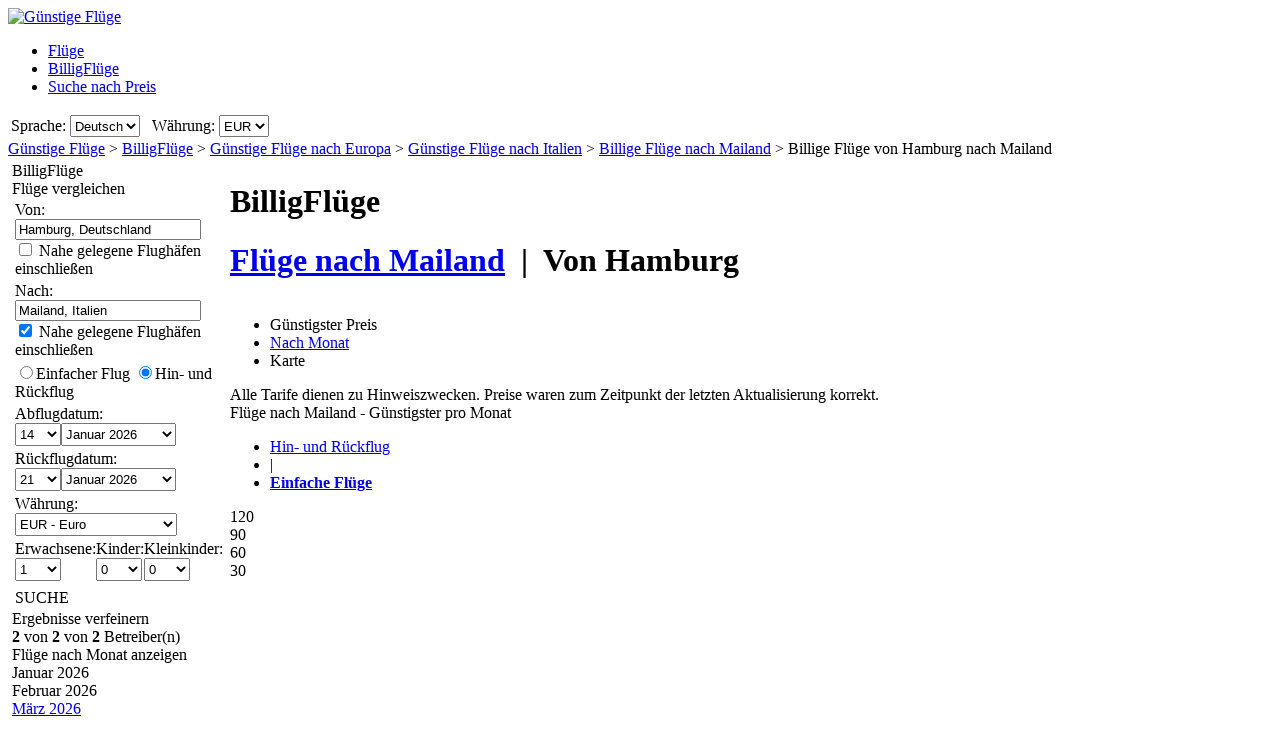

--- FILE ---
content_type: text/html; charset=UTF-8
request_url: https://www.guenstigefluege.de/Fl%C3%BCge/Einfacher-Flug/HAM/LIN/Billige-Fl%C3%BCge-von-Hamburg-nach-Mailand.htm
body_size: 31145
content:

<!DOCTYPE html PUBLIC "-//W3C//DTD XHTML 1.0 Transitional//EN"
   "http://www.w3.org/TR/xhtml1/DTD/xhtml1-transitional.dtd">
<html xmlns="http://www.w3.org/1999/xhtml" xml:lang="de-DE" lang="de-DE" prefix="og: http://ogp.me/ns#">
<head>
	<title>Billige Flüge von Hamburg - Mailand : Billige Flugtickets nach Mailand, ab 103,99 € (Einfacher Flug)</title>
	<meta http-equiv="Content-Type" content="text/html; charset=UTF-8"/>
	<meta name="viewport" content="width=device-width, initial-scale=1"/>
	<meta name="description" content="Billigflüge - Billige Flüge von Hamburg nach Mailand vergleichen. Billigflugangebote nach Mailand ab 103,99 €. Billigflieger von Hamburg nach Mailand (Einfacher Flug)"/>
	<meta name="keywords" content="Billigflüge nach Mailand, Flüge, Billigflug-Suchmaschine, Billige Flugtickets nach Mailand, Hotels."/>
	<meta property="og:title" content="Billige Flüge von Hamburg - Mailand : Billige Flugtickets nach Mailand, ab 103,99 € (Einfacher Flug)" />
	<meta property="og:image" content="https://www.guenstigefluege.de/themes/v2009_R/i/logos/logo-de-DE.png" />
	<meta property="og:description" content="Billigflüge - Billige Flüge von Hamburg nach Mailand vergleichen. Billigflugangebote nach Mailand ab 103,99 €. Billigflieger von Hamburg nach Mailand (Einfacher Flug)" />
	<link rel="shortcut icon" href="/i/vuelosbaratos.ico"/>
	<link rel="canonical" href="https://www.guenstigefluege.de/Flüge/Einfacher-Flug/HAM/MIL/Billige-Flüge-von-Hamburg-nach-Mailand.htm"/>
	<link type="text/css" rel="stylesheet" href="https://1.vbimg.com/themes/v2009_R/css/cfglobal.css"/>
	<link type="text/css" rel="stylesheet" href="https://1.vbimg.com/themes/v2009_R/css/slider.css"/>
	<link type="text/css" rel="stylesheet" href="https://1.vbimg.com/themes/v2009_R/css/popcalendar.css"/>
	<link type="text/css" rel="stylesheet" href="https://1.vbimg.com/themes/v2009_R/flights/css/flysearch.css"/>
	<link type="text/css" rel="stylesheet" href="https://1.vbimg.com/themes/v2009_R/flights/css/barchart.css"/>
	<link type="text/css" rel="stylesheet" href="https://1.vbimg.com/themes/v2009_R/flights/css/flysearch_print.css" media="print"/>
	<link type="text/css" rel="stylesheet" href="https://1.vbimg.com/themes/v2009_R/css/form.css"/>
	
	<script type="text/javascript" src="/js/dynamic/strings-de-de.js?ts=1dc7f51b51969b9"></script>

	<script type="text/javascript">/*<![CDATA[*/
		TXT_BOOK_IT = "Buchen";
		TXT_RESULTS = "%1 von %2 von %3 Betreiber(n)";
		TXT_VERIFY = "Verifizieren";
		TXT_UPDATE = "Aktualisieren";
		TXT_NO_RESULTS = "Keine Ergebnisse";
		TXT_NO_RESULTS_MSG = TXT_NO_RESULTS;
		TXT_ALT_DATE = "Datum";
		TXT_MORE_FLIGHTS_FROM = "Mehr Angebote ab diesem Ort";
		TXT_MORE_FLIGHTS_TO = "Mehr Angebote zu diesem Zielort";
		TXT_VERIFY_AVAILABILITY = "Verfügbarkeit prüfen";
		TXT_APPROX_FROM = "ca.  %1 bis %2";
		TXT_NO_RESULTS_FOUND = "Leider gibt es keine Flüge, die Ihren Suchkriterien entsprechen.";
		TXT_TRY_THESE_AIRPORTS = "Versuchen Sie es mit diesen Flughäfen...";
		TXT_ALL_AIRPORTS = "(Alle Flughäfen)";
		TXT_UPDATING = "Aktualisierung läuft...";
		TXT_WAIT = "Bitte warten...";
		TXT_UPDATE_FAILED = "Aktualisierung nicht möglich";
		TXT_FROM_TO = "%1 bis %2";

		HASH_CODE = "DsCBW3oS90DVNRNdpxg6fw==";
		FULL_PARAMS = "&Full=true&ShowIATA=true";
		EXTRA_PARAMS = "";
		IMG_PATH = "https://1.vbimg.com/i/";
		ROOT_FOLDER = "/";
		FLIGHTS_FOLDER = "/Flüge/";
		REDIRECT_PATH = "/redirect.aspx";
		CAL_IMG_FOLDER = 'https://1.vbimg.com/i/cal/';
		MONTH_GRAPH_TARGET = decodeURIComponent("%2fFl%c3%bcge%2feinfacher-flug%2fHAM%2fLIN%2f%251%2fBillige-Fl%c3%bcge-von-Hamburg-nach-Mailand");

		LANG_CODE = "de-DE";
		SEARCH_TIME = new Date(1767764524537);

		var errorTemplate = '<div class="ofertasBox ofertasError"><span class="tl"><span class="tr"></span></span>' +
			'<div class="roundLeft"><div class="roundRight">%1</div></div><span class="bl"><span class="br"></span></span></div>';

		var updateButton = '<div class="stopbutton" onclick="viewMgr.update()"><span class="text">' + TXT_UPDATE + '</span></div>';

		var v2009Icons = {
			aptPin:{icon:'https://1.vbimg.com/themes/v2009_R/i/map/map_apt.png',width:28,height:34},
			pinShadow:{icon:'https://1.vbimg.com/themes/v2009_R/i/map/map_shadow.png',width:42,height:34},
			clock:'https://1.vbimg.com/themes/v2009_R/i/ico_clock.gif',
			update:'https://1.vbimg.com/themes/v2009_R/i/ico_update.gif',
			updating:'https://1.vbimg.com/themes/v2009_R/i/snake.gif',
			warning:'https://1.vbimg.com/themes/v2009_R/i/ico_warning.gif'
		};

		var searchSettings = {
			dep:{
				iata:"HAM",
				city:"Hamburg",
				name:"Hamburg Fuhlsbuttel",
				iso3166:"DE",
				lat:53.5500000,
				lon:10.0000000
			},
			dest:{
				iata:"LIN",
				city:"Mailand",
				name:"Mailand Linate",
				iso3166:"IT",
				lat:45.4666667,
				lon:9.2000000
			},
			way:1,
			adults:1, children:0, infants:0,
			flightClass:"Economy",
			currencyRegion:"DE",
			useGrouping:false,
			maxDistance:100,
			decimalSeparator:",",
			thousandSeparator:".",
			currencyFormat:"%1 €",
			roundPrices:true,
			currencyPattern:"%1 €",
			hasMonth:false,
			month:1,
			year:1,
			mapOverallCheapest:true,
			hidePinOnMapHeader:true,
			showAirlineLogos:true,
			pageNextPrev:true,
			filterLabelOff:true,
			icons:v2009Icons,
			errorMsg:errorTemplate,
			updateButton:updateButton,
			directory:true,
			version:"Version1_1"
		};

		var preloadImages = function () {
			var d=document; if(d.images){ if(!d.p) d.p=new Array();
				var i,j=d.p.length,a=preloadImages.arguments; for(i=0; i<a.length; i++)
				if(a[i].indexOf("#")!=0){ d.p[j]=new Image; d.p[j++].src=a[i];}
			}
		};
		preloadImages('https://1.vbimg.com/themes/v2009_R/i/borders/waiting_top.gif',
			'https://1.vbimg.com/themes/v2009_R/i/borders/waiting_middle.gif',
			'https://1.vbimg.com/themes/v2009_R/i/borders/waiting_bottom.gif');
	/*]]>*/</script>
	<script type="text/javascript" src="/js/min/flexitip.min.js?ts=1cc003c2107d160"></script>
	<script type="text/javascript" src="/js/min/dom.min.js?ts=1cfd8da5cabd930"></script>
	<script type="text/javascript" src="/js/min/ajax.min.js?ts=1cfd8da5cabd930"></script>
	<script type="text/javascript" src="/js/min/balloon.min.js?ts=1cfd8da5cabd930"></script>
	<script type="text/javascript" src="/js/min/suggest.min.js?ts=1d496ec15e38eb0"></script>
	<script type="text/javascript" src="/js/min/popcalendar.min.js?ts=1d9fc3fa617ff30"></script>
	<script type="text/javascript" src="/js/min/tooltip.min.js?ts=1cfd8da5cabd930"></script>
	<script type="text/javascript" src="/jquery/jquery-1.8.3.min.js?ts=1d0791714cb7070"></script>
	<script type="text/javascript" src="/jquery/ui/ui.custom.1.9.2.min.js?ts=1d0791714cb7070"></script>
	<script type="text/javascript" src="/jquery/ui/jquery.ui.touch-punch.min.js?ts=1d0791929994c00"></script>
	<script type="text/javascript" src="/jquery/classy.js?ts=1cb698338bffe90"></script>
	<script type="text/javascript" src="/flights/js/v2/min/flightupdater.min.js?ts=1d2c02d032b5b00"></script>
	<script type="text/javascript" src="/flights/js/v2/min/searchbox.min.js?ts=1d496ec15e38eb0"></script>
	<script type="text/javascript" src="/flights/js/v2/min/barchart.min.js?ts=1cfdd669b01e8b0"></script>
	<script type="text/javascript" src="/js/min/custom-form-elements.min.js?ts=1d21fbc8e2c0d10"></script>
	<script type="text/javascript">/*<![CDATA[*/
	$(document).ready(function(){
		if(typeof(CustomForms) != 'undefined'){ CustomForms.init(); }
	});
	calPos = null;
	calWidth = 200;
	yAxisCss = 'yAxisDIV';
	chartAreaCss = 'chartAreaDIV';
	showWeekends = false;
	alertMethod = tooltipAlert;
	dismissAlertMethod = dismissTooltipAlerts;
	var navToggle = function(){
		$("#nav-toggle").toggleClass("active");
		$("#panelLeft").toggleClass("active");
		return false;
	}
	/*]]>*/</script>

	<script type="text/javascript">/*<![CDATA[*/
		var suggestCallbackLeft = null;
		var suggestCallbackMid = null;
		var processOnLoad = function () {
			if (typeof dateDropdownChanged != 'undefined') {
				 dateDropdownChanged('ddDepartDay', 'ddDepartMonth', 'dtDepart', 'ddReturnDay', 'ddReturnMonth', 'dtReturn', null); 
				dateDropdownChanged('ddDepDayMid', 'ddDepMonthMid', 'dtDepartMid', 'ddRetDayMid', 'ddRetMonthMid', 'dtReturnMid', null);
			}
		};
	/*]]>*/</script>

</head>
<body onload="processOnLoad();" onunload="return true;" itemscope itemtype="http://schema.org/WebPage">
	<form name="ServerForm" method="post" style="width:100%;height:100%;" id="ServerForm">
<input type="hidden" name="__EVENTTARGET" id="__EVENTTARGET" value="" />
<input type="hidden" name="__EVENTARGUMENT" id="__EVENTARGUMENT" value="" />
<input type="hidden" name="__LASTFOCUS" id="__LASTFOCUS" value="" />
<input type="hidden" name="__VIEWSTATE" id="__VIEWSTATE" value="/wEPDwUENTM4MQ9kFgJmDw8WAh4GU2VhcmNoMuAMAAEAAAD/////[base64]////C1N5c3RlbS5HdWlkCwAAAAJfYQJfYgJfYwJfZAJfZQJfZgJfZwJfaAJfaQJfagJfawAAAAAAAAAAAAAACAcHAgICAgICAgIAAAAAAAAAAAAAAAAAAAAAAAoJBgAAAAH5////+////[base64]///8yU3luZXJneS5GbGlnaHRTZWFyY2grQWR2YW5jZWRTZXR0aW5ncytGTElHSFRfQ0xBU1MBAAAAB3ZhbHVlX18ACAIAAAAAAAAAAAAABff///86U3luZXJneS5GbGlnaHRTZWFyY2grQWR2YW5jZWRTZXR0aW5ncytTUEVDSUFMSVpFRF9ERUVQTElOSwEAAAAHdmFsdWVfXwAIAgAAAAAAAAAABgoAAAAACQoAAAAF9f///[base64]" />

<script type="text/javascript">
<!--
var theForm = document.forms['ServerForm'];
if (!theForm) {
    theForm = document.ServerForm;
}
function __doPostBack(eventTarget, eventArgument) {
    if (!theForm.onsubmit || (theForm.onsubmit() != false)) {
        theForm.__EVENTTARGET.value = eventTarget;
        theForm.__EVENTARGUMENT.value = eventArgument;
        theForm.submit();
    }
}
// -->
</script>


<input type="hidden" name="__VIEWSTATEGENERATOR" id="__VIEWSTATEGENERATOR" value="342BCC39" />
<input type="hidden" name="__EVENTVALIDATION" id="__EVENTVALIDATION" value="/wEdAI4CA0X/IedWNrl+ZnC7kZqduSeUGy/epCMEzk1Abfsr9ksp4EyK7uG7dZQaLORa0krTEceoBybQ3JlfFnp9OfM6/R6hTCIgGnhlIKTAgRinV8hJHpT4UMwcwxdmrSKFL8BI4XjJn1XbBLcVTb0ZUOsuY+STm1UXkEzLj6lhyzZj2qDUcqrVh58uKAvfAdvxelFGBewhrLkaVg6KZangs2daCwxdToFM+GT34X/FlX+t0Y5MupAgae65hp6GyQ1BAjQOMCO4tCmphU5IGx/MpR6hfk8jjj7imnJZ28e5GUT18yxofN12ThVtX+YaDbnV8t3AWAKdhAQ4sWDaXAWFx5yYOopsVdlOPDvXeYHAcOKwvNzrF6F7FPXjLrUyXwJoNMiZ2fp0MKqeF39DRYBjtXQZLzvaaSYPyYWx8JhgBiu8mUalEs1zAzHsUxzu2CbIm7d+Vu/QsaRnT1qG4zAleEWIOm+BS605DVHH5RDUQUEONYrZgXEgbGKgtcj6qCCEBa4LPlSuyd0eFXV6+ulZkLkAK/V/6cWZmLiS9lSOGPDmxX8hwv69XtZH/40CpXUglGYo1zUEUXmeWGaRsKleksh5hd4fbDKrTafEQ9AfOVuv42decKHNie5voiqA9Py+8jqS5F1UowDjiRbtR+fOzq8Th7drhVX0wROkzFZRGTSMov+PoesHPM7tGVY8J477JZj41uhOYfCnEe/bKLPCrx2+Tzlkwv0VOT7LZ/FJmOcZS+tgOKhLkuD9h72++OE70gukkSsqlwG3dSMecrI8DdF1qeOCdMYD9s97S9fMA2a/T8wnC0r6udWOwEV1FXi0XkSVokRTXxsPOeH6WcjPc4hbguzv6HR+ddD7/i3W5EmdQuoHP2upFLtsy1PYWwOaQ279T40nnE/SIL696rLTobUf2MQn/ICMmCOqra81r6UZfBF8ZZ9dztUj1T32Z//HBwa88ifYNWdHN/vdJ41hTr9WWPbP6M5JB/0sdjOgsNBEuWIqpZpFDPBoWb5RqL7Q06wlOnVKpdRC/WQykYKRZg2hMxUHlzVrR5js7xOmJz+NBg6zf6UadJRFiqPvQuhzxs8/S5Fho0vS+wYGh6+h9TZ8nIc5SXttQJ0dXJE7fOuNjf6U7AE507Okai+7e0sbN2yPIQ0IG7/lbH3EquDNdxNYvXTqHOK2uaiYI6loAanNA6ubeNIThQdq7n+iYoy1WWqHU4NXVk9HXkOl69K9Jba2B92IcYFJ4INfycyvBGPQE3s6NDffq2g/OeV7NVQOo951sqwXdFksCM2E00VFwOSxBlWlZnfEh4E6DizgzoHeLECuaE+o4oRspVXl28jV53FI9llY7C5H2e1IcNC2RNuG8OJr4I+cg7Apio2JrYK9UX/[base64]/[base64]/gTFLgVhL+JE84y9I3auQtqDNUIzxyUjpHu05B2kKXq1hil2rdfQquHVVxfLpDcH7l8zm0mS+0qZ1aPe1T9rihI05gLErEkaEdNRq+mjyZEir7Zukkw+C9JklW/0h1HZ5Rn+JdhdCgnhAzo3V5CKQd456HbW6yWvtloywYncQH2k7T8UNyNwHHqcPIOAhozVDw8vo5Up8R2aEAR9EIlhM/Hg+mDRh8sn54ig9gDq3lqAuS2qVeVa5Ua+LbITrT3OAw1G/407HIxvJoqGl/lzFbV6u/tYQgMdXUVt9/n1oQamO94FmWiwVYw7NF7X6ytrTXSYtaJQdg+DzJw72fntNXsHC7BKRhptcoznEuMAmcKEOLocFhUJxwpFCv9TCg3XLtmWdKJVvb06GjwEN/NuFT5lzYuXmf1fLelm+2jYXD6zHft/d8QdQxMr22HGyX+hdOMhil24f0n5dWOXzJXnojKTxVquJW0dRhpyOL8QtbllckrL7O+R0xgdVJN22Koy9SZ/J7gdplqMhJpDyrtdGj6fPVbarPxBBLb5so1yabCHBifR/WDs45FiQBLIFzGHMqMUElaxtUFJ3hM6EsS5wfILn70Y+/XyNugLv3pwm7vsuRxhlTLoU+nDGfKnboqNd5JMTge0sGvV6LGCeHHXUKfKkhUdUKaC8z0mWic5s1pC0ViJDfv96k2LEcsCSLER2MkDQvDVnFpgn4X/Dm4tPzPF4BqnOyFJFbwoNP/j2HFDwoqZwxdIKy1FQaJZ0DvS4tDzgULmOQXiBkyZuR7dfahQEX0gVPi5R7dQnkbEiyW9bSFTQ9Z2tQwY8NLjzqy1EaE/I8ju8S+nLltRGclRs4HDxmn5kJ8+Z+SuMZxFwUP2WkYh4dwycRdCczEJ/hwAWDZEArDBbgc9e+0ftQ8LdYm9nImeq7D71HjPJxjXiaBO3y/NvoL3461NyHqfLgRO67lkgBCHgiCIlFIJ9aycpOp9RTtOXVXQTiJkoFizPslo3FgPaOHYS6WtJXovN9+x5KFc7mH46covCMMUFx4H/Y/GwrWAvLuZ+SN4DdzG7rntxYAslq/3hmsyjsFaSa7wvgE7ZQ0w2cHwtNfEhB2X7Mq4Btt60hvJqGVpOcp/[base64]/mK/JYZu/fF8/kpC3BmMQQKfYnGgnglLYI8rjhIu43q0bxfnG4/5ktNhFXlac/0aTEHFgkTNCmeCcLY6bFjEGDmrZuPuD6lYI116a1JdmvOnuODuzZBuOUoAjU+cDlM+mg29EFd28Ev5ekIs7fOwLA3dw8/k9FqLaFtzHqtwMNocP+WqBuI7WApVNjLwA1fRTsndidcdlwymWEp5+DFaHn34rmEZTj6OAkmJqQBzFb/4q+TWSm0G459HUQ7K+3yG86mwsKr67yqBOT5derB8SYm0igDjKPh7OUOU/ZmIaA6CJVx67T4Tdn7CuKKz7JginIB7Sn2CJZhxtWjSB/7ozEDWYi06nLw957gl1vy8TV8k40U7efijopZbUqfFw1zX5xf0upIp3D8cjNa6rpsNKx4pzJY3q+3LVg0Q1yMYWCQi0tmp1/71xnSaNDkXk7A20SIKe0BlgjsgX/p278thtsXcJFSevcwnMiIpuOg/3vlmDLj8UdJDq0xeia9gUlIh09D3cDnOqixalh46NvhZm0Qfn3tmhsO+yeLJObfYjKRF6HlGkSTfm2w/eB71cG2jD5RlFyJwMUEa8IQ8CetGLsiIiR2zTB3NIysgCYkL+sd4X6SRg0eH/SSnSxJwOv+oPsdKEIEs4/MaNXdecMqeOINi/cBMQexcu7j8fkKSiLr6Jb/ejglx0qoAGoBPKMolzPdLyUhj9F3vp5xwGFRrI3G/GLkP433Tobzd9Fy/oaSmDUNUCPw0fCyxrtn6dTgkfirfVypVSFbetDWO49+CeK4RAoE+KeAU53px1cQemlVdkKKKizM0VdAhnbFeXL9HRWqiZ1XYvtxjlJJrYNErXApyKf+qr0nbXvhuh6Y+gf8zqhayJIOjDcQq0IbBgHF5l6rL7QxPWJKT8Azar16WqQcsw5LpH66x5TYVfuKYs/Bsl1DloIyj+LjrDGydrbNGOgOMq3irOjTGEyXPgBHfh1xocvdvhga8fGtn+09UqQ7vS7iTLhKd5E52trJa4Sj4Tr1nXsqp98LpQoHcOvfVfrQ2J0pTPd/Jpcv/BFnCgioDfpayj7C73S9Pze8+fbtDHYKWFRMe1gfAtvIOmya7JqHCM7kw64dJp8Yv5GWCjS21keum1amUTBFUIMlVguKMF5DZ9GC8UuQIpLbLUtEjwODeizNt3ksr1KB2JKN/68aVDfr5ncQ9iX0jhcIwyiF13K+yaEFFUO23qroUTalsBMRGMEDTpRzL59KLXBdXQtAuv/XY4oWzAM8dvFD4FBBv+EEsab+r7OOWLagv7M1Ra0ZK0mHvoiKWXKEhur0YNDs/4w4RxUWEtCQRPkBRx1huoD+52kjPgPma0ymtKnVugGwGU3xyYzAyEaxmm9VTKUyDQli7cmy8p0dJ+vWWJFqHyanx5AiOgA2hfuMT3p5I+TUndvKBt0W84lY4G3SscrYMuJVW1h5jcVAOS7kNdVdMqIipPJ/oDBIkas7j25lqgkgJMtVjwTlPCqRq0ZDOTHYhccaCOvEHaO78WBH9SCpvuHR9ZLXRDKgqzrWx4e8D6TlTY/BweJnrPvl3DyCksIOCxn9H2G5OBhrQFUFDW/[base64]/kyHu+7rZ5aVb3RS9fSH8WM6XCo0sLESSgIs1ZT+aOC1b3FzPXDlhXsHjyPQ2xGuyeudGkD+nfyQS9eOVj0yaRsV5KN1/rLJscttinbr7hBndftCy7gX2jE6bHu61+ILDbWAjdaoHhGGXYVpxUOhLdhDARnVEB/F4D/a0D0nCJwTkMMOmwrOt7akbFje+7pw7/c84vtWgBn/EfpTIhEwg/[base64]/a6EzwkYgNlZC8ALPbSzfVksM9eqYPVHEV/9OT+TDau/grwxjVi/Ozk+E8ZhCrnlg0eXgaIORr45nZm1HEN/NylwpTv4KEi40qCLlvmaB20bk0zy5i8oNhZAZR1xFNEKYXRKF6LS4i+Lf4fmdwnJenZBT0UZAE1TktqCEkfsBlLzrTlvNQypvgMyWsg8gJpvRMz28aziyJo4kP8VjVPofyC8DVAT3BTA/6fPU5sod4eKzyJyrczorjFblNRDvLMUF0eKSL/wxBxQy7zo=" />
	<div class="bodycontainer">
	<table class="bodyTable" width="100%" height="100%" border="0" cellspacing="0" cellpadding="0">
		<tr>
			<td valign="top">
			<div class="containerWithoutFooter">
			
<script type="text/javascript">
var stopPage = function () {
	try {
		if (window.stop) { window.stop(); }
		else { document.execCommand('Stop'); }
	}
	catch (e) { }
};
</script>

<div class="mast">
	<div class="mastcontent">
		<div class="mastlogo">
			<a href="/" onclick="stopPage();">
				<img src="https://1.vbimg.com/themes/v2009_R/i/logos/logo-de-DE.png" class="logo" border="0" alt="Günstige Flüge"/>
			</a>
		</div>
		<ul class="headerTabs">
			<li><span><a href="/">Flüge</a></span></li><li class="selected"><span><a href="/Billigflüge-vergleich/">BilligFlüge</a></span></li><li><span><a href="/Nach Preis suchen/">Suche nach Preis</a></span></li>
		</ul>
	</div>
	<div class="top_round"><div class="top_round_right"><div class="top_round_bg"></div></div></div>
</div>
<div class="mastoptions">
<table id="dropdownOptions" border="0">
	<tr>
		
		<td>Sprache:</td><td><select name="top:ddLanguageTop" onchange="javascript:setTimeout(&#39;__doPostBack(\&#39;top$ddLanguageTop\&#39;,\&#39;\&#39;)&#39;, 0)" language="javascript" id="top_ddLanguageTop" class="selectBg styled" style="height:22px;">
	<option selected="selected" value="de-DE">Deutsch</option>
	<option value="en">English</option>

</select></td>
		<td width="4"></td>
		<td>Währung:</td><td><select name="top:ddCurrencyTop" onchange="setCurrencyCookie(this.value);setTimeout(&#39;__doPostBack(\&#39;top$ddCurrencyTop\&#39;,\&#39;\&#39;)&#39;, 0)" language="javascript" id="top_ddCurrencyTop" class="selectBg styled" style="height:22px;min-width:50px;">
	<option selected="selected" value="DE">EUR</option>
	<option value="GB">GBP</option>

</select></td>
	</tr>
</table>
</div>



			<div class="breadcrumb" itemprop="breadcrumb"><a href="/">Günstige Flüge</a>&nbsp;>&nbsp;<a href="/Billigflüge-vergleich/">BilligFlüge</a>&nbsp;>&nbsp;<a href="/Flüge/Kontinent/Europa.htm">Günstige Flüge nach Europa</a>&nbsp;>&nbsp;<a href="/Flüge/Land/Italien.htm">Günstige Flüge nach Italien</a>&nbsp;>&nbsp;<a href="/billigflüge/mailand-italien.htm">Billige Flüge nach Mailand</a>&nbsp;>&nbsp;<span>Billige Flüge von Hamburg nach Mailand</span></div>
			<table cellspacing="4" cellpadding="0" border="0" class="contentTable">
				<tr>
					<td id="panelLeft" valign="top" align="left" class="noPrint" style="width:200px;">
						<table id="RefineSearch" border="0" cellspacing="0" cellpadding="0">
							<tr>
								<td>
									<table id="searchLeft" width="200" cellspacing="0" cellpadding="0" border="0">
										<tr>
											<td>
												<div class="SidebarTitle"><div class="farefinderTitle">
													<a id="linkDirSearch" onclick="toggleDisplay(this,'rowDirSearch','SidebarOpen','SidebarClose');toggleDisplay('linkLiveSearch','rowSearch','SidebarOpen','SidebarClose',true);dismissAlertMethod();" class="SidebarOpen">BilligFlüge</a>
												</div></div>
												<div id="rowDirSearch" style="display:none;">
												<table class="SearchForm" id="tbDirectorySearch">
													<tr>
														<td>
															<div class="journeySelector2">
																<span class="paddedRadio"><input id="optOneWay2" type="radio" name="FLWay2" value="1" /><label for="optOneWay2">Einfacher Flug</label></span>
																<span class="unpaddedRadio"><input id="optReturn2" type="radio" name="FLWay2" value="2" checked="checked" /><label for="optReturn2">Hin- und Rückflug</label></span>
															</div>
														</td>
													</tr>
													<tr>
														<td>
															Von:&nbsp;<span id="errAptDep2"></span><br/>
															<div class="animbox2">
															<input name="tbAptDep2" type="text" id="tbAptDep2" class="inputBg" autocomplete="off" onfocus="LoadSuggest(this,&#39;tbDepIata2&#39;,LANG_CODE,&#39;imgLoadDepSuggest2&#39;,validateDirForm)" style="width:178px;" />
															<img src="https://1.vbimg.com/i/snake_sml_3.gif" id="imgLoadDepSuggest2" class="anim2" style="display:none;" width="16" height="16"/>
															<input name="tbDepIata2" type="hidden" id="tbDepIata2" autocomplete="off" />
															</div>
														</td>
													</tr>
													<tr>
														<td>
															Nach:&nbsp;<span id="errAptDest2"></span><br/>
															<div class="animbox2">
															<input name="tbAptDest2" type="text" id="tbAptDest2" class="inputBg" autocomplete="off" onfocus="LoadSuggest(this,&#39;tbDestIata2&#39;,LANG_CODE,&#39;imgLoadDestSuggest2&#39;,validateDirForm)" style="width:178px;" />
															<img src="https://1.vbimg.com/i/snake_sml_3.gif" id="imgLoadDestSuggest2" class="anim2" style="display:none;" width="16" height="16"/>
															<input name="tbDestIata2" type="hidden" id="tbDestIata2" autocomplete="off" />
															</div>
														</td>
													</tr>
													<tr>
														<td>
															Abreisemonat:<br/>
															<select name="ddDirectoryMonth" id="ddDirectoryMonth" class="selectBg" style="height:23px;width:184px;">
	<option value="0">Alle Monate anzeigen</option>
	<option value="2026-01">Januar 2026</option>
	<option value="2026-02">Februar 2026</option>
	<option value="2026-03">M&#228;rz 2026</option>
	<option value="2026-04">April 2026</option>
	<option value="2026-05">Mai 2026</option>
	<option value="2026-06">Juni 2026</option>
	<option value="2026-07">Juli 2026</option>
	<option value="2026-08">August 2026</option>
	<option value="2026-09">September 2026</option>
	<option value="2026-10">Oktober 2026</option>
	<option value="2026-11">November 2026</option>
	<option value="2026-12">Dezember 2026</option>

</select>
														</td>
													</tr>
													<tr>
														<td>
															Währung:<br/>
															<select name="ddCurrency2" id="ddCurrency2" class="selectBg" style="height:23px;width:184px;">
	<option selected="selected" value="DE">EUR - Euro</option>
	<option value="GB">GBP - Britisches Pfund</option>

</select>
														</td>
													</tr>
													<tr>
														<td class="buttonCell">
															<div class="smallbutton" onclick="validateDirForm()"><span class="text">
															SUCHE
															</span></div>
														</td>
													</tr>
												</table>
												</div>
											</td>
										</tr>
										<tr id="rowSearchToggle">
	<td class="FilterRow2">
												<div class="SidebarTitle"><div class="searchTitle">
													<a id="linkLiveSearch" onclick="toggleDisplay(this,'rowSearch','SidebarOpen','SidebarClose');toggleDisplay('linkDirSearch','rowDirSearch','SidebarOpen','SidebarClose',true);dismissAlertMethod();" class="SidebarClose">Flüge vergleichen</a>
												</div></div>
												<div id="rowSearch">
													<table class="SearchForm" id="tbSideBarFlightSearch">
														<tr>
															<td>
																Von:&nbsp;<span id="errAptDep"></span><br/>
																<div class="animbox2">
																<input name="tbAptDep" type="text" value="Hamburg, Deutschland" maxlength="100" id="tbAptDep" class="inputBg" autocomplete="off" onfocus="LoadSuggestV2({item:this,iata:&#39;tbDepIata&#39;,lang:LANG_CODE,img:&#39;imgLoadDepSuggest&#39;,send:validateSidebarForm,callback:suggestCallbackLeft})" style="width:178px;" />
																<img src="https://1.vbimg.com/i/snake_sml_3.gif" id="imgLoadDepSuggest" class="anim2" style="display:none;" width="16" height="16"/>
																</div>
																<div class="nearbyAirportOption"><input type="checkbox" id="chkDepNearby" />&nbsp;<label for="chkDepNearby">Nahe gelegene Flughäfen einschließen</label></div>
																<input type="hidden" id="tbDepIata" autocomplete="off" name="tbDepIata" value="HAM" country="DE"/>
															</td>
														</tr>
														<tr>
															<td>
																Nach:&nbsp;<span id="errAptDest"></span><br/>
																<div class="animbox2">
																<input name="tbAptDest" type="text" value="Mailand, Italien" maxlength="100" id="tbAptDest" class="inputBg" autocomplete="off" onfocus="LoadSuggestV2({item:this,iata:&#39;tbDestIata&#39;,lang:LANG_CODE,img:&#39;imgLoadDestSuggest&#39;,send:validateSidebarForm,callback:suggestCallbackLeft})" style="width:178px;" />
																<img src="https://1.vbimg.com/i/snake_sml_3.gif" id="imgLoadDestSuggest" class="anim2" style="display:none;" width="16" height="16"/>
																</div>
																<div class="nearbyAirportOption"><input type="checkbox" id="chkDestNearby" checked/>&nbsp;<label for="chkDestNearby">Nahe gelegene Flughäfen einschließen</label></div>
																<input type="hidden" id="tbDestIata" autocomplete="off" name="tbDestIata" value="MIL" country="IT"/>
															</td>
														</tr>
														<tr>
															<td>
																
																<div class="journeySelector">
																	<span class="paddedRadio"><input id="optOneWay" type="radio" name="FLWay" value="1" onclick="SetItemDisabled([&#39;ddReturnDay&#39;,&#39;ddReturnMonth&#39;],true);" /><label for="optOneWay">Einfacher Flug</label></span>
																	<span class="unpaddedRadio"><input id="optReturn" type="radio" name="FLWay" value="2" checked="checked" onclick="SetItemDisabled([&#39;ddReturnDay&#39;,&#39;ddReturnMonth&#39;],false);" /><label for="optReturn">Hin- und Rückflug</label></span>
																</div>
															</td>
														</tr>
														<tr>
															<td>
																Abflugdatum: <span id="errDateDepart"></span><br/>
																<table class="calendarTable" cellpadding="0" cellspacing="0"><tr>
																<td><select name="ddDepartDay" id="ddDepartDay" class="selectBg" onchange="dateDropdownChanged(&#39;ddDepartDay&#39;,&#39;ddDepartMonth&#39;,&#39;dtDepart&#39;,&#39;ddReturnDay&#39;,&#39;ddReturnMonth&#39;,&#39;dtReturn&#39;,this)" style="height:23px;width:46px;">
		<option value="1">1</option>
		<option value="2">2</option>
		<option value="3">3</option>
		<option value="4">4</option>
		<option value="5">5</option>
		<option value="6">6</option>
		<option value="7">7</option>
		<option value="8">8</option>
		<option value="9">9</option>
		<option value="10">10</option>
		<option value="11">11</option>
		<option value="12">12</option>
		<option value="13">13</option>
		<option selected="selected" value="14">14</option>
		<option value="15">15</option>
		<option value="16">16</option>
		<option value="17">17</option>
		<option value="18">18</option>
		<option value="19">19</option>
		<option value="20">20</option>
		<option value="21">21</option>
		<option value="22">22</option>
		<option value="23">23</option>
		<option value="24">24</option>
		<option value="25">25</option>
		<option value="26">26</option>
		<option value="27">27</option>
		<option value="28">28</option>
		<option value="29">29</option>
		<option value="30">30</option>
		<option value="31">31</option>

	</select></td>
																<td><select name="ddDepartMonth" id="ddDepartMonth" class="selectBg" onchange="dateDropdownChanged(&#39;ddDepartDay&#39;,&#39;ddDepartMonth&#39;,&#39;dtDepart&#39;,&#39;ddReturnDay&#39;,&#39;ddReturnMonth&#39;,&#39;dtReturn&#39;,this)" style="height:23px;width:115px;">
		<option selected="selected" value="2026-1">Januar 2026</option>
		<option value="2026-2">Februar 2026</option>
		<option value="2026-3">M&#228;rz 2026</option>
		<option value="2026-4">April 2026</option>
		<option value="2026-5">Mai 2026</option>
		<option value="2026-6">Juni 2026</option>
		<option value="2026-7">Juli 2026</option>
		<option value="2026-8">August 2026</option>
		<option value="2026-9">September 2026</option>
		<option value="2026-10">Oktober 2026</option>
		<option value="2026-11">November 2026</option>
		<option value="2026-12">Dezember 2026</option>

	</select></td>
																<td><div class="calendarSmall" onclick="return popUpCalendar(this,'yyyy-m-d','dtDepart','ddDepartDay','ddDepartMonth',searchDateChanged)"></div></td>
																</tr></table>
																<input name="dtDepart" type="hidden" id="dtDepart" value="2026-1-14" />
															</td>
														</tr>
														<tr>
															<td id="tdReturnDate">
																Rückflugdatum:&nbsp;<span id="errDateReturn"></span><br/>
																<table class="calendarTable" cellpadding="0" cellspacing="0"><tr>
																<td><select name="ddReturnDay" id="ddReturnDay" class="selectBg" onchange="dateDropdownChanged(&#39;ddDepartDay&#39;,&#39;ddDepartMonth&#39;,&#39;dtDepart&#39;,&#39;ddReturnDay&#39;,&#39;ddReturnMonth&#39;,&#39;dtReturn&#39;,this)" style="height:23px;width:46px;">
		<option value="1">1</option>
		<option value="2">2</option>
		<option value="3">3</option>
		<option value="4">4</option>
		<option value="5">5</option>
		<option value="6">6</option>
		<option value="7">7</option>
		<option value="8">8</option>
		<option value="9">9</option>
		<option value="10">10</option>
		<option value="11">11</option>
		<option value="12">12</option>
		<option value="13">13</option>
		<option value="14">14</option>
		<option value="15">15</option>
		<option value="16">16</option>
		<option value="17">17</option>
		<option value="18">18</option>
		<option value="19">19</option>
		<option value="20">20</option>
		<option selected="selected" value="21">21</option>
		<option value="22">22</option>
		<option value="23">23</option>
		<option value="24">24</option>
		<option value="25">25</option>
		<option value="26">26</option>
		<option value="27">27</option>
		<option value="28">28</option>
		<option value="29">29</option>
		<option value="30">30</option>
		<option value="31">31</option>

	</select></td>
																<td><select name="ddReturnMonth" id="ddReturnMonth" class="selectBg" onchange="dateDropdownChanged(&#39;ddDepartDay&#39;,&#39;ddDepartMonth&#39;,&#39;dtDepart&#39;,&#39;ddReturnDay&#39;,&#39;ddReturnMonth&#39;,&#39;dtReturn&#39;,this)" style="height:23px;width:115px;">
		<option selected="selected" value="2026-1">Januar 2026</option>
		<option value="2026-2">Februar 2026</option>
		<option value="2026-3">M&#228;rz 2026</option>
		<option value="2026-4">April 2026</option>
		<option value="2026-5">Mai 2026</option>
		<option value="2026-6">Juni 2026</option>
		<option value="2026-7">Juli 2026</option>
		<option value="2026-8">August 2026</option>
		<option value="2026-9">September 2026</option>
		<option value="2026-10">Oktober 2026</option>
		<option value="2026-11">November 2026</option>
		<option value="2026-12">Dezember 2026</option>

	</select></td>
																<td><div class="calendarSmall" onclick="return popUpCalendar(this,'yyyy-m-d','dtReturn','ddReturnDay','ddReturnMonth',searchDateChanged)"></div></td>
																</tr></table>
																<input name="dtReturn" type="hidden" id="dtReturn" value="2026-1-21" />
															</td>
														</tr>
														<tr>
															<td>
																Währung:<br/>
																<select name="ddCurrency" id="ddCurrency" class="selectBg" style="height:23px;width:162px;">
		<option selected="selected" value="DE">EUR - Euro</option>
		<option value="GB">GBP - Britisches Pfund</option>

	</select>
															</td>
														</tr>
														<tr>
															<td valign="bottom">
																<table cellpadding="0" cellspacing="0" border="0">
																	<tr>
																		<td class="paxCell">Erwachsene:<br/>
																			<select name="ddAdults" id="ddAdults" class="selectBg" style="height:23px;width:46px;">
		<option selected="selected" value="1">1</option>
		<option value="2">2</option>
		<option value="3">3</option>
		<option value="4">4</option>
		<option value="5">5</option>
		<option value="6">6</option>
		<option value="7">7</option>
		<option value="8">8</option>
		<option value="9">9</option>

	</select>
																		</td>
																		<td class="paxCell">Kinder:<br/>
																			<select name="ddChildren" id="ddChildren" class="selectBg" style="height:23px;width:46px;">
		<option selected="selected" value="0">0</option>
		<option value="1">1</option>
		<option value="2">2</option>
		<option value="3">3</option>
		<option value="4">4</option>
		<option value="5">5</option>
		<option value="6">6</option>
		<option value="7">7</option>
		<option value="8">8</option>
		<option value="9">9</option>

	</select>
																		</td>
																		<td>Kleinkinder:<br/>
																			<select name="ddInfants" id="ddInfants" class="selectBg" style="height:23px;width:46px;">
		<option selected="selected" value="0">0</option>
		<option value="1">1</option>
		<option value="2">2</option>
		<option value="3">3</option>
		<option value="4">4</option>
		<option value="5">5</option>
		<option value="6">6</option>
		<option value="7">7</option>
		<option value="8">8</option>
		<option value="9">9</option>

	</select>
																		</td>
																	</tr>
																</table>
																
															</td>
														</tr>
														<tr>
															<td>
															
															</td>
														</tr>
														<tr>
															<td class="buttonCell">
																<div class="smallbutton" onclick="validateSidebarForm()"><span class="text">
																SUCHE
																</span></div>
															</td>
														</tr>
													</table>
												</div>
											</td>
</tr>

									</table>
									<table class="FilterTable" width="200" cellspacing="0" cellpadding="0" border="0">
										<tr id="trResultsCount">
	<td>
												<div class="SidebarTitle">
													<a onclick="toggleDisplay(this,'resultsCountContainer','SidebarOpen','SidebarClose')" class="SidebarClose">Ergebnisse verfeinern</a>
												</div>
												<div id="resultsCountContainer" class="filtersContainer">
													<div id="resultsCounts"></div>
												</div>
											</td>
</tr>

										<tr id="MonthsRow">
	<td>
												<table width="100%" cellpadding="0" cellspacing="0" border="0">
													<tr>
														<td>
															<div class="SidebarTitle">
																<a onclick="toggleDisplay(this,'monthsContainer','SidebarOpen','SidebarClose')" class="SidebarClose">Flüge nach Monat anzeigen</a>
															</div>
															<div id="monthsContainer" class="filtersContainer">
																<div class="monthsList">
																<div class="disabledMonth"><div>Januar 2026</div></div>
																<div class="disabledMonth"><div>Februar 2026</div></div>
																<a href="/Flüge/Einfacher-Flug/HAM/LIN/März-2026/Billige-Flüge-von-Hamburg-nach-Mailand.htm"><div>März 2026</div></a>
																<div class="disabledMonth"><div>April 2026</div></div>
																<div class="disabledMonth"><div>Mai 2026</div></div>
																<div class="disabledMonth"><div>Juni 2026</div></div>
																<div class="disabledMonth"><div>Juli 2026</div></div>
																<div class="disabledMonth"><div>August 2026</div></div>
																<div class="disabledMonth"><div>September 2026</div></div>
																<div class="disabledMonth"><div>Oktober 2026</div></div>
																<div class="disabledMonth"><div>November 2026</div></div>
																<div class="disabledMonth"><div>Dezember 2026</div></div>
																</div>
															</div>
														</td>
													</tr>
													<tr id="trAirportsFilter">
		<td class="FilterRow2">
															<div class="SidebarTitle"><div class="departuresTitle">
																<a onclick="toggleDisplay(this,'airportsDep1','SidebarOpen','SidebarClose')" class="SidebarClose">Abflüge</a>
															</div></div>
															<div id="airportsDep1" class="filtersContainer"></div>
															<div class="SidebarTitle"><div class="destinationsTitle">
																<a onclick="toggleDisplay(this,'airportsDest1','SidebarOpen','SidebarClose')" class="SidebarClose">Zielorte</a>
															</div></div>
															<div id="airportsDest1" class="filtersContainer"></div>
														</td>
	</tr>
	
													<tr>
														<td height="8"></td>
													</tr>
												</table>
											</td>
</tr>

										
									</table>
								</td>
							</tr>
						</table>
					</td>
					<td valign="top" align="left">
					<div class="middleSection">
						<div class="updating" id="updating" style="display:none">
							<div class="waiting"><div class="waittop"></div><div class="waitmiddle">
								<p class="updatingText">Ergebnisse werden aktualisiert</p>
								<div class="updatingAnimation"><img src="https://1.vbimg.com/themes/v2009_R/i/pins_anim.gif" width="128" height="34"/></div>
								<p class="pleaseWait">Bitte warten...</p>
							</div><div class="waitbottom"></div></div>
						</div>
						<a id="nav-toggle" href="#" onclick="return navToggle();"><span></span></a>
						<!-- google_ad_section_start -->
						<div class="pageHeading">
							<h1 class="blueHeading">BilligFlüge</h1>
							<h1>
								<a href="/billigflüge/mailand-italien.htm">Flüge nach <b>Mailand</b></a>
								&nbsp;|&nbsp;
								Von <b>Hamburg</b>
							</h1>
						</div>
						<!-- google_ad_section_end -->
						
						<table cellspacing="0" cellpadding="0" width="100%" border="0">
							<tr>
								<td valign="top" align="left" width="100%">
									<div id="divResults" style="display:block;padding:0 0 8px 0;">
										<table cellpadding="0" cellspacing="0" width="100%" border="0">
											<tr>
												<td>
													<div class="RoundTabs">
														<ul>
															<li id="tabCheapest" class="selectedTab"><a name="cheapestTab" onclick="viewMgr.showView(views.DEFAULT)"><span>Günstigster Preis</span></a></li><li id="tabMonth" class="unselectedTab"><a href="/Flüge/Einfacher-Flug/HAM/LIN/März-2026/Billige-Flüge-von-Hamburg-nach-Mailand.htm"><span>Nach Monat</span></a></li>
															<li id="tabMap" class="unselectedTab"><a onclick="viewMgr.showView(views.MAP)"><span>Karte</span></a></li>
															
														</ul>
													</div>
												</td>
											</tr>
										</table>
										
										<div id="pnlMap" class="map" style="display:none;">
											<div id="mapDiv" style="width:100%;height:350px;"></div>
										</div>
										<div id="mapNav" class="shadedBar" style="display:none;">
											<ul class="sorterList">
												<li>
													<a href="javascript:mapView.showDepartures();" id="mapDeps">
														Abflüge</a>
												</li>
												<li>|</li>
												<li>
													<a href="javascript:mapView.showDestinations();" id="mapDests" style="font-weight:bold;">
														Zielorte
													</a>
												</li>
											</ul>
										</div>
										
										<div id="pnlAltSearch" style="display:none;">
											<br/>
											<div class="ofertasBox">
												<span class="tl"><span class="tr"></span></span>
												<div class="roundLeft"><div class="roundRight">
													<div id="altSearchContent"></div>
												</div></div>
												<span class="bl"><span class="br"></span></span>
											</div>
										</div>
										<div id="resultsPane">
											<div id="pnlDefault">
												<div class="infoBar">
													Alle Tarife dienen zu Hinweiszwecken. Preise waren zum Zeitpunkt der letzten Aktualisierung korrekt.
												</div>
												
												<div class="monthLabel">
													<span>Flüge nach Mailand - Günstigster pro Monat</span>
												</div>
												
												<ul class="sorterList">
													<li>
														<a href="/Flüge/HAM/LIN/Billige-Flüge-von-Hamburg-nach-Mailand.htm"
															id="flexResultsLink"
															class="FlexColumn"
															style="">
															Hin- und Rückflug</a>
													</li>
													<li>|</li>
													<li>
														<a href="/Flüge/Einfacher-Flug/HAM/LIN/Billige-Flüge-von-Hamburg-nach-Mailand.htm"
															id="flexLegsLink"
															class="FlexColumn"
															style="font-weight:bold;">
															Einfache Flüge</a>
													</li>
												</ul>
												<div id="flexChart1" class="monthlyChart"><img class="chartProgressImage" src="https://1.vbimg.com/i/ajax-loader.gif" width="56" height="21" alt=""/></div>
											</div>
											<div>
												
<div class="sorterContainer" id="resultsHeader">
	<ul class="sorterList">
		<li class="sorterLabel">Sortieren nach</li>
		<li>
			<a onclick="viewMgr.sort('value')" id="href1Sort0" class="sortAsc">Preis</a>
		</li>
		<li>|</li>
		<li>
			<a onclick="viewMgr.sort('stops')" id="href1Sort5">Stopps</a>
		</li>
		<li>|</li>
		<li>
			<a onclick="viewMgr.sort('airline')" id="href1Sort1">Carrier</a>
		</li>
		<li>|</li>
		<li>
			<a onclick="viewMgr.sort('duration')" id="href1Sort6">Dauer</a>
		</li>
	</ul>
</div>

											</div>
											<div id="progressiveResults" class="ResultTable">
											
													<div class="ResultDiv"><div class="fullResult"><div class="groupBox"><div class="top"><span class="tl"><span class="tr"></span></span></div><div class="boxBody"><table cellspacing="0" cellpadding="0" border="0" class="tbl2" style="table-layout:fixed;"><tr><td width="118" valign="top" rowspan="2" class="groupPriceCell"><div class="groupPrice"><span class="pricetl"><span class="pricetr"></span></span><div class="PriceInner"><a target="_blank" class="ResultPrice" href="/redirect.aspx?opid=86&url=&DepartAirport=HAM&DestinationAirport=LIN&Adults=1&Children=0&Infants=0&DepartureDate=23/03/2026&ReturnDate=&FLWay=1" rel="nofollow"><span class="priceBig">104</span> €</a><br/></div><a href="/redirect.aspx?opid=86&url=&DepartAirport=HAM&DestinationAirport=LIN&Adults=1&Children=0&Infants=0&DepartureDate=23/03/2026&ReturnDate=&FLWay=1" target="_blank" rel="nofollow"><table class="opBtnTable"><tr><td class="opBtn" title="KLM" style="background-color:#FFFFFF;color:#000000;">KLM</td></tr></table></a><div class="bookBtn"><span class="lt"><span class="rt"><span class="btn"><a target="_blank" href="/redirect.aspx?opid=86&url=&DepartAirport=HAM&DestinationAirport=LIN&Adults=1&Children=0&Infants=0&DepartureDate=23/03/2026&ReturnDate=&FLWay=1" rel="nofollow">Buchen</a></span></span></span></div><span class="pricebl"><span class="pricebr"></span></span></div></td><td align="center" valign="middle" width="28"><img src="https://1.vbimg.com/i/grouping/out.gif" width="25" height="25" /></td><td class="groupDetailsCell"><span class="groupApt" title="Hamburg Fuhlsbuttel">Hamburg Fuhlsbuttel</span><span class="groupDate">23 Mrz 2026, 06:05</span></td><td class="groupDetailsCell"><span class="groupApt" title="Mailand Linate">Mailand Linate</span><span class="groupDate">23 Mrz 2026, 10:00</span></td><td width="70" class="stopsDuration" valign="middle" align="center">3Std. 55'<br/>1 stopp</td><td width="80" valign="middle" align="center">KLM</td></tr><tr><td class="groupDetailsCell" colspan="5"><div class="updatedOuter" style="background:url('https://1.vbimg.com/themes/v2009_R/i/ico_warning.gif') no-repeat left center;height:16px;line-height:16px;padding:2px 0 2px 17px;">Letzte Aktualisierung: <span class="updatedText">Vor 4 Tag(en)</span></div></td></tr><tr><td valign="top" colspan="6"><div class="otherOps"><div class="content"><div style="float:left;padding-right:16px;">Datum: <span class="byPriceDate"><span class="txtDate"><b>23 Mrz</b></span></span></div><div style="clear:both;"></div><span class="groupbl"><span class="groupbr"></span></span></div></td></tr></table></div><div class="btm"><span class="bl"><span class="br"></span></span></div></div></div></div>
												
													<div class="ResultDiv"><div class="fullResult"><div class="groupBox"><div class="top"><span class="tl"><span class="tr"></span></span></div><div class="boxBody"><table cellspacing="0" cellpadding="0" border="0" class="tbl2" style="table-layout:fixed;"><tr><td width="118" valign="top" rowspan="2" class="groupPriceCell"><div class="groupPrice"><span class="pricetl"><span class="pricetr"></span></span><div class="PriceInner"><a target="_blank" class="ResultPrice" href="/redirect.aspx?opid=55&url=&DepartAirport=HAM&DestinationAirport=LIN&Adults=1&Children=0&Infants=0&DepartureDate=23/03/2026&ReturnDate=&FLWay=1" rel="nofollow"><span class="priceBig">251</span> €</a><br/></div><a href="/redirect.aspx?opid=55&url=&DepartAirport=HAM&DestinationAirport=LIN&Adults=1&Children=0&Infants=0&DepartureDate=23/03/2026&ReturnDate=&FLWay=1" target="_blank" rel="nofollow"><table class="opBtnTable"><tr><td class="opBtn" title="Air France" style="background-color:#FFFFFF;color:#000000;">Air France</td></tr></table></a><div class="bookBtn"><span class="lt"><span class="rt"><span class="btn"><a target="_blank" href="/redirect.aspx?opid=55&url=&DepartAirport=HAM&DestinationAirport=LIN&Adults=1&Children=0&Infants=0&DepartureDate=23/03/2026&ReturnDate=&FLWay=1" rel="nofollow">Buchen</a></span></span></span></div><span class="pricebl"><span class="pricebr"></span></span></div></td><td align="center" valign="middle" width="28"><img src="https://1.vbimg.com/i/grouping/out.gif" width="25" height="25" /></td><td class="groupDetailsCell"><span class="groupApt" title="Hamburg Fuhlsbuttel">Hamburg Fuhlsbuttel</span><span class="groupDate">23 Mrz 2026, 18:05</span></td><td class="groupDetailsCell"><span class="groupApt" title="Mailand Linate">Mailand Linate</span><span class="groupDate">23 Mrz 2026, 22:25</span></td><td width="70" class="stopsDuration" valign="middle" align="center">4Std. 20'<br/>1 stopp</td><td width="80" valign="middle" align="center">Air France</td></tr><tr><td class="groupDetailsCell" colspan="5"><div class="updatedOuter" style="background:url('https://1.vbimg.com/themes/v2009_R/i/ico_warning.gif') no-repeat left center;height:16px;line-height:16px;padding:2px 0 2px 17px;">Letzte Aktualisierung: <span class="updatedText">Vor 4 Tag(en)</span></div></td></tr><tr><td valign="top" colspan="6"><div class="otherOps"><div class="content"><div style="float:left;padding-right:16px;">Datum: <span class="byPriceDate"><span class="txtDate"><b>23 Mrz</b></span></span></div><div style="clear:both;"></div><span class="groupbl"><span class="groupbr"></span></span></div></td></tr></table></div><div class="btm"><span class="bl"><span class="br"></span></span></div></div></div></div>
												
											</div>
											<table id="tblResFoot" width="100%" cellspacing="0" cellpadding="3" border="0">
												<tr>
													<td align="left">
														<span id="spanPages"></span>
													</td>
													<td align="right">
														<select class="selectBg" id="PageCountSize" name="PageCountSize" style="width:44px;height:22px;" onchange="viewMgr.setPageSize(this.value,false)">
															<option value="10" selected="selected">10</option>
															<option value="25">25</option>
															<option value="50">50</option>
														</select>
													</td>
												</tr>
											</table>
										</div>
									</div>
								</td>
							</tr>
						</table>
						
						
							<div class="shadowedBox searchBoxBg">
								<span class="tl"><span class="tr"></span></span>
								<div class="roundLeft"><div class="roundRight">
								<div id="liveSearch" style="padding-top:8px;">
								<table class="SearchBox" cellspacing="6" align="center" border="0" style="margin:0 auto;" id="tbFlightSearch">
									<tr>
										<td class="tdInput" width="240">
											Von:&nbsp;<span id="errDepMid"></span><br/>
											<div class="animbox">
												<input maxlength="100" type="text" id="tbDepMid" class="inputBg" style="width:230px;" autocomplete="off" onfocus="LoadSuggestV2({item:this,iata:'tbDepIataMid',lang:'de-DE',img:'imgDepLoadingMid',send:validateMiddleForm,scale:1.5,callback:suggestCallbackMid})" value="Hamburg, Deutschland"/>
												<img src="https://1.vbimg.com/i/snake_sml_4.gif" id="imgDepLoadingMid" class="anim" style="display:none;" width="16" height="16" alt=""/>
											</div>
											<div class="nearbyAirportOption"><input type="checkbox" id="chkDepNearbyMid" />&nbsp;<label for="chkDepNearbyMid">Nahe gelegene Flughäfen einschließen</label></div>
											<input type="hidden" id="tbDepIataMid" autocomplete="off" value="HAM" country="DE"/>
										</td>
										<td style="padding:0 0 8px 0;">
											<input type="checkbox" id="swapped" style="display:none"/>
											<label for="swapped" onclick="switchFromAndTo('tbDepMid','tbDepIataMid','tbDestMid','tbDestIataMid')">
												<div class="swap">&rlarr;</div>
											</label>
										</td>
										<td class="tdInput" width="240">
											Nach:&nbsp;<span id="errDestMid"></span><br/>
											<div class="animbox">
												<input maxlength="100" type="text" id="tbDestMid" class="inputBg" style="width:230px;" autocomplete="off" onfocus="LoadSuggestV2({item:this,iata:'tbDestIataMid',lang:'de-DE',img:'imgDestLoadingMid',send:validateMiddleForm,scale:1.5,callback:suggestCallbackMid})" value="Mailand, Italien"/>
												<img src="https://1.vbimg.com/i/snake_sml_4.gif" id="imgDestLoadingMid" class="anim" style="display:none;" width="16" height="16" alt=""/>
											</div>
											<div class="nearbyAirportOption"><input type="checkbox" id="chkDestNearbyMid" checked/>&nbsp;<label for="chkDestNearbyMid">Nahe gelegene Flughäfen einschließen</label></div>
											<input type="hidden" id="tbDestIataMid" autocomplete="off" value="MIL" country="IT"/>
										</td>
									</tr>
									<tr>
										<td colspan="2" align="left">
											Abflugdatum:<br/>
											<table class="tblDate" cellpadding="0" cellspacing="0" border="0">
											<tr>
												<td style="padding-right:3px;">
													<select name="ddDepDayMid" id="ddDepDayMid" class="selectBg" onchange="dateDropdownChanged(&#39;ddDepDayMid&#39;,&#39;ddDepMonthMid&#39;,&#39;dtDepartMid&#39;,&#39;ddRetDayMid&#39;,&#39;ddRetMonthMid&#39;,&#39;dtReturnMid&#39;,this)" style="height:26px;width:48px;">
	<option value="1">1</option>
	<option value="2">2</option>
	<option value="3">3</option>
	<option value="4">4</option>
	<option value="5">5</option>
	<option value="6">6</option>
	<option value="7">7</option>
	<option value="8">8</option>
	<option value="9">9</option>
	<option value="10">10</option>
	<option value="11">11</option>
	<option value="12">12</option>
	<option value="13">13</option>
	<option selected="selected" value="14">14</option>
	<option value="15">15</option>
	<option value="16">16</option>
	<option value="17">17</option>
	<option value="18">18</option>
	<option value="19">19</option>
	<option value="20">20</option>
	<option value="21">21</option>
	<option value="22">22</option>
	<option value="23">23</option>
	<option value="24">24</option>
	<option value="25">25</option>
	<option value="26">26</option>
	<option value="27">27</option>
	<option value="28">28</option>
	<option value="29">29</option>
	<option value="30">30</option>
	<option value="31">31</option>

</select>
												</td>
												<td style="padding-right:3px;">
													<select name="ddDepMonthMid" id="ddDepMonthMid" class="selectBg" onchange="dateDropdownChanged(&#39;ddDepDayMid&#39;,&#39;ddDepMonthMid&#39;,&#39;dtDepartMid&#39;,&#39;ddRetDayMid&#39;,&#39;ddRetMonthMid&#39;,&#39;dtReturnMid&#39;,this)" style="height:26px;width:160px;">
	<option selected="selected" value="2026-1">Januar 2026</option>
	<option value="2026-2">Februar 2026</option>
	<option value="2026-3">M&#228;rz 2026</option>
	<option value="2026-4">April 2026</option>
	<option value="2026-5">Mai 2026</option>
	<option value="2026-6">Juni 2026</option>
	<option value="2026-7">Juli 2026</option>
	<option value="2026-8">August 2026</option>
	<option value="2026-9">September 2026</option>
	<option value="2026-10">Oktober 2026</option>
	<option value="2026-11">November 2026</option>
	<option value="2026-12">Dezember 2026</option>

</select><input name="dtDepartMid" type="hidden" id="dtDepartMid" value="2026-1-14" />
												</td>
												<td class="tdCal"><div class="calendar" onclick="return popUpCalendar(null, 'yyyy-m-d', 'dtDepartMid', 'ddDepDayMid', 'ddDepMonthMid', middleDateChanged)"></div></td>
											</tr>
											</table>
										</td>
										<td align="left" id="tdReturnDateMid">
											Rückflugdatum:&nbsp;<span id="errDateMid"></span><br/>
											<table class="tblDate" cellpadding="0" cellspacing="0" border="0">
											<tr>
												<td id="tdReturnDayMid" style="padding-right:3px;">
													<select name="ddRetDayMid" id="ddRetDayMid" class="selectBg" onchange="dateDropdownChanged(&#39;ddDepDayMid&#39;,&#39;ddDepMonthMid&#39;,&#39;dtDepartMid&#39;,&#39;ddRetDayMid&#39;,&#39;ddRetMonthMid&#39;,&#39;dtReturnMid&#39;,this)" style="height:26px;width:48px;">
	<option value="1">1</option>
	<option value="2">2</option>
	<option value="3">3</option>
	<option value="4">4</option>
	<option value="5">5</option>
	<option value="6">6</option>
	<option value="7">7</option>
	<option value="8">8</option>
	<option value="9">9</option>
	<option value="10">10</option>
	<option value="11">11</option>
	<option value="12">12</option>
	<option value="13">13</option>
	<option value="14">14</option>
	<option value="15">15</option>
	<option value="16">16</option>
	<option value="17">17</option>
	<option value="18">18</option>
	<option value="19">19</option>
	<option value="20">20</option>
	<option selected="selected" value="21">21</option>
	<option value="22">22</option>
	<option value="23">23</option>
	<option value="24">24</option>
	<option value="25">25</option>
	<option value="26">26</option>
	<option value="27">27</option>
	<option value="28">28</option>
	<option value="29">29</option>
	<option value="30">30</option>
	<option value="31">31</option>

</select>
												</td>
												<td id="tdReturnMonthMid" style="padding-right:3px;">
													<select name="ddRetMonthMid" id="ddRetMonthMid" class="selectBg" onchange="dateDropdownChanged(&#39;ddDepDayMid&#39;,&#39;ddDepMonthMid&#39;,&#39;dtDepartMid&#39;,&#39;ddRetDayMid&#39;,&#39;ddRetMonthMid&#39;,&#39;dtReturnMid&#39;,this)" style="height:26px;width:160px;">
	<option selected="selected" value="2026-1">Januar 2026</option>
	<option value="2026-2">Februar 2026</option>
	<option value="2026-3">M&#228;rz 2026</option>
	<option value="2026-4">April 2026</option>
	<option value="2026-5">Mai 2026</option>
	<option value="2026-6">Juni 2026</option>
	<option value="2026-7">Juli 2026</option>
	<option value="2026-8">August 2026</option>
	<option value="2026-9">September 2026</option>
	<option value="2026-10">Oktober 2026</option>
	<option value="2026-11">November 2026</option>
	<option value="2026-12">Dezember 2026</option>

</select><input name="dtReturnMid" type="hidden" id="dtReturnMid" value="2026-1-21" />
												</td>
												<td class="tdCal" id="tdReturnCalMid"><div class="calendar" onclick="return popUpCalendar(null, 'yyyy-m-d', 'dtReturnMid', 'ddRetDayMid', 'ddRetMonthMid', middleDateChanged)"></div></td>
											</tr>
											</table>
										</td>
									</tr>
									<tr>
										<td colspan="2" rowspan="1">
											<table cellpadding="0" cellspacing="0" border="0" style="margin:6px 0;white-space:nowrap;"><tr>
												<td style="padding:0 8px 0 0;"><input type="radio" name="FLWayMid" id="optOneWayMid" onclick="SetItemDisabled(['tdReturnDateMid','ddRetDayMid','ddRetMonthMid','tdReturnCalMid'],true)" value="1"/><label for="optOneWayMid">Einfacher Flug</label></td>
												<td style="padding:0 6px 0 0;"><input type="radio" name="FLWayMid" id="optReturnMid" onclick="SetItemDisabled(['tdReturnDateMid','ddRetDayMid','ddRetMonthMid','tdReturnCalMid'],false)" value="2" checked="checked"/><label for="optReturnMid">Hin- und Rückflug</label></td>
											</tr></table>
											
										</td>
										<td>
											<table width="100%" cellpadding="0" cellspacing="0" border="0">
												<tr>
													<td>
														Erwachsene:<br/>
														<select name="ddAdultsMid" id="ddAdultsMid" class="selectBg" style="height:26px;width:48px;">
	<option selected="selected" value="1">1</option>
	<option value="2">2</option>
	<option value="3">3</option>
	<option value="4">4</option>
	<option value="5">5</option>
	<option value="6">6</option>
	<option value="7">7</option>
	<option value="8">8</option>
	<option value="9">9</option>

</select>
													</td>
													<td>
														Kinder:<br/>
														<select name="ddChildrenMid" id="ddChildrenMid" class="selectBg" style="height:26px;width:48px;">
	<option selected="selected" value="0">0</option>
	<option value="1">1</option>
	<option value="2">2</option>
	<option value="3">3</option>
	<option value="4">4</option>
	<option value="5">5</option>
	<option value="6">6</option>
	<option value="7">7</option>
	<option value="8">8</option>
	<option value="9">9</option>

</select>
													</td>
													<td>
														Kleinkinder:<br/>
														<select name="ddInfantsMid" id="ddInfantsMid" class="selectBg" style="height:26px;width:48px;">
	<option selected="selected" value="0">0</option>
	<option value="1">1</option>
	<option value="2">2</option>
	<option value="3">3</option>
	<option value="4">4</option>
	<option value="5">5</option>
	<option value="6">6</option>
	<option value="7">7</option>
	<option value="8">8</option>
	<option value="9">9</option>

</select>
													</td>
												</tr>
											</table>
										</td>
									</tr>
									<tr>
										<td id="tdMultiTransportMid1" colspan="2" valign="bottom">
											
										</td>

										<td class="tdSelect" valign="bottom">
											Währung:<br/>
											<select name="ddCurrencyMid" id="ddCurrencyMid" class="selectBg" style="height:26px;width:211px;">
	<option selected="selected" value="DE">EUR - Euro</option>
	<option value="GB">GBP - Britisches Pfund</option>

</select>
										</td>
									</tr>
									
									<tr>
										<td>
											
										</td>
										<td colspan="2" class="searchButtonCellBottom">
											<div class="searchbutton" onclick="validateMiddleForm()"><span class="text" style="width:110px">SUCHE</span></div>
										</td>
									</tr>
								</table>
								</div>
								</div></div>
								<span class="bl"><span class="br"></span></span>
							</div>
							<br/>
						
						
							<div class="ofertasBox">
								<span class="tl"><span class="tr"></span></span>
								<div class="roundLeft"><div class="roundRight">
							
<h4 class="ofertasTitle">Billigflüge von anderen Ländern nach Mailand</h4><h5>Amerika</h5>
<ul class="sitelinks">
<li><a href="https://www.vuelosbaratos.com.ar/vuelos-a/milán-italia.htm" rel="nofollow"><span style="background:url(https://1.vbimg.com/i/flags/gif/es-ar.gif) no-repeat 0 2px;padding-left:18px;">Vuelos</span> a Milán</a></li>
<li>&#32;|&#32;</li>
<li><a href="https://www.vuelosbaratos.bo/vuelos-a/milán-italia.htm" rel="nofollow"><span style="background:url(https://1.vbimg.com/i/flags/gif/es-bo.gif) no-repeat 0 2px;padding-left:18px;">Vuelos</span> a Milán</a></li>
<li>&#32;|&#32;</li>
<li><a href="https://www.voosbaratos.com.br/vôos-para/milão-itália.htm"><span style="background:url(https://1.vbimg.com/i/flags/gif/pt-br.gif) no-repeat 0 2px;padding-left:18px;">Passagens</span> aéreas Milão</a></li>
<li>&#32;|&#32;</li>
<li><a href="https://www.vuelosbaratos.cl/vuelos-a/milán-italia.htm" rel="nofollow"><span style="background:url(https://1.vbimg.com/i/flags/gif/es-cl.gif) no-repeat 0 2px;padding-left:18px;">Vuelos</span> a Milán</a></li>
<li>&#32;|&#32;</li>
<li><a href="https://www.vuelosbaratos.com.co/vuelos-a/milán-italia.htm" rel="nofollow"><span style="background:url(https://1.vbimg.com/i/flags/gif/es-co.gif) no-repeat 0 2px;padding-left:18px;">Vuelos</span> a Milán</a></li>
<li>&#32;|&#32;</li>
<li><a href="https://www.vuelosbaratos.cr/vuelos-a/milán-italia.htm" rel="nofollow"><span style="background:url(https://1.vbimg.com/i/flags/gif/es-cr.gif) no-repeat 0 2px;padding-left:18px;">Vuelos</span> a Milán</a></li>
<li>&#32;|&#32;</li>
<li><a href="https://www.vuelosbaratos.ec/vuelos-a/milán-italia.htm" rel="nofollow"><span style="background:url(https://1.vbimg.com/i/flags/gif/es-ec.gif) no-repeat 0 2px;padding-left:18px;">Vuelos</span> a Milán</a></li>
<li>&#32;|&#32;</li>
<li><a href="https://www.vuelosbaratos.us/vuelos-a/milán-italia.htm" rel="nofollow"><span style="background:url(https://1.vbimg.com/i/flags/gif/en-us.gif) no-repeat 0 2px;padding-left:18px;">Vuelos</span> a Milán</a></li>
<li>&#32;|&#32;</li>
<li><a href="https://www.vuelosbaratos.com.mx/vuelos-a/milán-italia.htm" rel="nofollow"><span style="background:url(https://1.vbimg.com/i/flags/gif/es-mx.gif) no-repeat 0 2px;padding-left:18px;">Vuelos</span> a Milán</a></li>
<li>&#32;|&#32;</li>
<li><a href="https://www.vuelosbaratos.com.ni/vuelos-a/milán-italia.htm" rel="nofollow"><span style="background:url(https://1.vbimg.com/i/flags/gif/es-ni.gif) no-repeat 0 2px;padding-left:18px;">Vuelos</span> a Milán</a></li>
<li>&#32;|&#32;</li>
<li><a href="https://www.vuelosbaratos.com.py/vuelos-a/milán-italia.htm" rel="nofollow"><span style="background:url(https://1.vbimg.com/i/flags/gif/es-py.gif) no-repeat 0 2px;padding-left:18px;">Vuelos</span> a Milán</a></li>
<li>&#32;|&#32;</li>
<li><a href="https://www.vuelosbaratos.pe/vuelos-a/milán-italia.htm" rel="nofollow"><span style="background:url(https://1.vbimg.com/i/flags/gif/es-pe.gif) no-repeat 0 2px;padding-left:18px;">Vuelos</span> a Milán</a></li>
<li>&#32;|&#32;</li>
<li><a href="https://www.vuelosbaratos.pr/vuelos-a/milán-italia.htm" rel="nofollow"><span style="background:url(https://1.vbimg.com/i/flags/gif/es-pr.gif) no-repeat 0 2px;padding-left:18px;">Vuelos</span> a Milán</a></li>
<li>&#32;|&#32;</li>
<li><a href="https://www.vuelosbaratos.com.uy/vuelos-a/milán-italia.htm" rel="nofollow"><span style="background:url(https://1.vbimg.com/i/flags/gif/es-uy.gif) no-repeat 0 2px;padding-left:18px;">Vuelos</span> a Milán</a></li>
<li>&#32;|&#32;</li>
<li><a href="https://www.vuelosbaratos.com.ve/vuelos-a/milán-italia.htm" rel="nofollow"><span style="background:url(https://1.vbimg.com/i/flags/gif/es-ve.gif) no-repeat 0 2px;padding-left:18px;">Vuelos</span> a Milán</a></li>
</ul>
<h5>Europa</h5>
<ul class="sitelinks">
<li><a href="https://www.goedkopevluchten.be/vluchten-naar/milaan-italië.htm"><span style="background:url(https://1.vbimg.com/i/flags/gif/nl-be.gif) no-repeat 0 2px;padding-left:18px;">Vluchten</span> Milaan</a></li>
<li>&#32;|&#32;</li>
<li><a href="https://www.billigeflybilletter.com/flyrejser-til/milano-italien.htm"><span style="background:url(https://1.vbimg.com/i/flags/gif/da-dk.gif) no-repeat 0 2px;padding-left:18px;">Billige</span> flybilletter Milano</a></li>
<li>&#32;|&#32;</li>
<li><a href="https://www.vuelosbaratos.es/vuelos-a/milán-italia.htm"><span style="background:url(https://1.vbimg.com/i/flags/gif/es-es.gif) no-repeat 0 2px;padding-left:18px;">Vuelos</span> Baratos Milán</a></li>
<li>&#32;|&#32;</li>
<li><a href="https://www.volspaschers.fr/vols-a/milan-italie.htm"><span style="background:url(https://1.vbimg.com/i/flags/gif/fr-fr.gif) no-repeat 0 2px;padding-left:18px;">Vol</span> pas cher Milan</a></li>
<li>&#32;|&#32;</li>
<li><a href="https://www.volilowcost.it/voli-a/milano-italia.htm"><span style="background:url(https://1.vbimg.com/i/flags/gif/it-it.gif) no-repeat 0 2px;padding-left:18px;">Voli</span> low cost Milano</a></li>
<li>&#32;|&#32;</li>
<li><a href="https://www.goedkopevluchten.nl/vliegtickets/milaan-italië.htm"><span style="background:url(https://1.vbimg.com/i/flags/gif/nl-nl.gif) no-repeat 0 2px;padding-left:18px;">Goedkope</span> vliegtickets Milaan</a></li>
<li>&#32;|&#32;</li>
<li><a href="https://www.billig-fly.no/fly-til/milano-italia.htm"><span style="background:url(https://1.vbimg.com/i/flags/gif/nb-no.gif) no-repeat 0 2px;padding-left:18px;">Billige</span> flybilletter Milano</a></li>
<li>&#32;|&#32;</li>
<li><a href="https://www.tanielinielotnicze.pl/loty-do/mediolan-włochy.htm"><span style="background:url(https://1.vbimg.com/i/flags/gif/pl-pl.gif) no-repeat 0 2px;padding-left:18px;">Tanie</span> loty Mediolan</a></li>
<li>&#32;|&#32;</li>
<li><a href="https://www.voosbaratos.pt/voos-para/milão-itália.htm"><span style="background:url(https://1.vbimg.com/i/flags/gif/pt-pt.gif) no-repeat 0 2px;padding-left:18px;">Voos</span> baratos Milão</a></li>
<li>&#32;|&#32;</li>
<li><a href="https://www.halvatlennot.fi/lentoliput/milano-italia.htm"><span style="background:url(https://1.vbimg.com/i/flags/gif/fi-fi.gif) no-repeat 0 2px;padding-left:18px;">Halvat</span> Lennot Milano</a></li>
<li>&#32;|&#32;</li>
<li><a href="https://www.billigaflygbiljetter.se/flyg-till/milano-italien.htm"><span style="background:url(https://1.vbimg.com/i/flags/gif/sv-se.gif) no-repeat 0 2px;padding-left:18px;">Billiga</span> Flygbiljetter Milano</a></li>
</ul>


								</div></div>
								<span class="bl"><span class="br"></span></span>
							</div>
							

						<br/><div class="shadedBordered"><ul class="sorterList"><li><a href="/Flüge/Einfacher-Flug/HAM/LIN/Billige-Flüge-von-Hamburg-nach-Mailand.htm">Flüge von <b>Hamburg Fuhlsbuttel</b> nach <b>Mailand</b></a></li></ul></div>
					</div>
					</td>
					<td id="panelRight" valign="top" class="noPrint" style="width:180px;">
						
						
					</td>
				</tr>
			</table>
			</div>
			</td>
		</tr>
		<tr>
			<td valign="bottom" height="1">
<div class="footer_container">
<div class="innertop"><div class="right"></div></div>
<div class="foot_outer foot_top">
	<img src="https://1.vbimg.com/i/t.gif" width="960" height="1" alt=""/>
	<ul class="footer footerText1">
	
		<li><a href="/faq.aspx" rel="nofollow">Häufig gestellte Fragen</a></li>
		<li class="liDivide">|</li>
		<li><a href="/feedback.aspx" rel="nofollow">Ihre Meinung</a></li>
	
		<li class="liDivide">|</li>
		<li><a href="/sitemap.aspx">Sitemap</a></li>
	
	
	</ul>
</div>
<div class="footer2_outer">
<table cellpadding="0" cellspacing="0" align="center" class="footer2_tbl">
	<tr>
		<td class="footerpanel1_top">
			<div class="footerpanel_inner">
				<h4><img src="https://1.vbimg.com/i/footer_plane.gif" width="41" height="26" border="0" alt=""/><a href="/aboutus.aspx" rel="nofollow">Über uns</a></h4>
				<div class="blurb">
					Günstige Flüge ist eine unabhängige Flug- und Hotel-Suchmaschine. Mit nur einem Klick findet Günstige Flüge für Sie die günstigsten Flugpreise, die es bei Billigfliegern und traditionellen Fluggesellschaften sowie Reisebüros und Charterflügen gibt.
				</div>
			</div>
		</td>
		<td width="12"><img src="https://1.vbimg.com/i/t.gif" width="1" height="100" border="0" alt=""/></td>
		<td class="footerpanel2_top">
			<div class="footerpanel_inner">
				<h4><img src="https://1.vbimg.com/i/footer_plane.gif" width="41" height="26" border="0" alt="Günstige flüge nach"/><a href="/Billigflüge-vergleich/">Günstige flüge nach</a>:</h4>
				
<ul class="footerCloud">

	<li><a href="/billigflüge/bangkok-thailand.htm" class="tag2" title="Günstige flüge Bangkok">Günstige flüge Bangkok</a>&#32;</li>
	
	<li><a href="/billigflüge/barcelona-spanien.htm" class="tag4" title="Günstige flüge Barcelona">Günstige flüge Barcelona</a>&#32;</li>
	
	<li><a href="/billigflüge/bremen-deutschland.htm" class="tag1" title="Günstige flüge Bremen">Günstige flüge Bremen</a>&#32;</li>
	
	<li><a href="/billigflüge/buenos-aires-argentinien.htm" class="tag3" title="Günstige flüge Buenos Aires">Günstige flüge Buenos Aires</a>&#32;</li>
	
	<li><a href="/billigflüge/chicago-vereinigte-staaten-von-amerika.htm" class="tag1" title="Günstige flüge Chicago">Günstige flüge Chicago</a>&#32;</li>
	
	<li><a href="/billigflüge/frankfurt-deutschland.htm" class="tag3" title="Günstige flüge Frankfurt">Günstige flüge Frankfurt</a>&#32;</li>
	
	<li><a href="/billigflüge/fuerteventura-spanien.htm" class="tag4" title="Günstige flüge Fuerteventura">Günstige flüge Fuerteventura</a>&#32;</li>
	
	<li><a href="/billigflüge/hamburg-deutschland.htm" class="tag0" title="Günstige flüge Hamburg">Günstige flüge Hamburg</a>&#32;</li>
	
	<li><a href="/billigflüge/lissabon-portugal.htm" class="tag4" title="Günstige flüge Lissabon">Günstige flüge Lissabon</a>&#32;</li>
	
	<li><a href="/billigflüge/london-england.htm" class="tag2" title="Günstige flüge London">Günstige flüge London</a>&#32;</li>
	
	<li><a href="/billigflüge/lübeck-deutschland.htm" class="tag3" title="Günstige flüge Lübeck">Günstige flüge Lübeck</a>&#32;</li>
	
	<li><a href="/billigflüge/melbourne-australien.htm" class="tag0" title="Günstige flüge Melbourne">Günstige flüge Melbourne</a>&#32;</li>
	
	<li><a href="/billigflüge/münchen-deutschland.htm" class="tag0" title="Günstige flüge München">Günstige flüge München</a>&#32;</li>
	
	<li><a href="/billigflüge/palma-de-mallorca-spanien.htm" class="tag1" title="Günstige flüge Palma de Mallorca">Günstige flüge Palma de Mallorca</a>&#32;</li>
	
	<li><a href="/billigflüge/stockholm-schweden.htm" class="tag2" title="Günstige flüge Stockholm">Günstige flüge Stockholm</a>&#32;</li>
	
	<li><a href="/billigflüge/teneriffa-spanien.htm" class="tag4" title="Günstige flüge Teneriffa">Günstige flüge Teneriffa</a>&#32;</li>
	
	<li><a href="/billigflüge/tokio-japan.htm" class="tag4" title="Günstige flüge Tokio">Günstige flüge Tokio</a>&#32;</li>
	
	<li><a href="/billigflüge/valladolid-spanien.htm" class="tag2" title="Günstige flüge Valladolid">Günstige flüge Valladolid</a>&#32;</li>
	
	<li><a href="/billigflüge/vilnius-litauen.htm" class="tag1" title="Günstige flüge Vilnius">Günstige flüge Vilnius</a>&#32;</li>
	
	<li><a href="/billigflüge/vitoria-brasilien.htm" class="tag3" title="Günstige flüge Vitoria">Günstige flüge Vitoria</a>&#32;</li>
	
</ul>
				<a class="azlink" href="/Billigflüge-vergleich/">Alle Zielorte anzeigen (A-Z)</a>
			</div>
		</td>
	</tr>
	<tr>
		<td class="footerpanel1_btm">&nbsp;</td>
		<td></td>
		<td class="footerpanel2_btm">&nbsp;</td>
	</tr>
</table>
<ul class="footer2 footer2_text">
	<li>&copy; 2004-2026 <a href="http://www.vuelosbaratos.es">Vuelos Baratos</a> Ltd. Alle Rechte vorbehalten</li>
	<li>|</li>
	<li><a href="/terms.aspx" rel="nofollow">Allgemeine Nutzungsbedingungen</a></li>
	<li>|</li>
	<li><a href="/privacy.aspx" rel="nofollow">Datenschutzrichtlinie</a></li>
	
	<li>|</li>
	<li><a href="/cookiepolicy.aspx" rel="nofollow">Cookie-Richtlinien</a></li>
	
	
</ul>

<div class="droplist">
<ul class="item">
<li id="toggleFooterLinks">
<span class="lbl">Land ändern: </span><span class="drop_arrow">
Günstige Flüge (Deutschland)
<img src="https://1.vbimg.com/i/footer/flags2/DE.gif" width="19" height="16" border="0" alt="Günstige Flüge"/>
</span>
</li>
<li class="lbl">Sprache: </li>
	<li><a href="/" rel="nofollow"><img src="https://1.vbimg.com/i/footer/lang/de.gif" width="19" height="16" border="0" alt="Deutsch"/> Deutsch</a></li>
	<li>|</li>
	<li><a href="/en/" rel="nofollow"><img src="https://1.vbimg.com/i/footer/lang/en.gif" width="19" height="16" border="0" alt="English"/> English</a></li>
	
</ul>
</div>
<div id="footerLinks" class="item_sub">

<ul class="footer_flags">


	<li>
		<a href="https://www.guenstigefluege.at" style="background:url(https://1.vbimg.com/i/footer/flags2/AT.gif) no-repeat left center;padding-left:22px;">
		Guenstige Fluege</a> (AT)
	</li>
	
	<li>
		<a href="https://www.volilowcost.it" style="background:url(https://1.vbimg.com/i/footer/flags2/IT.gif) no-repeat left center;padding-left:22px;">
		Voli Low Cost</a> (IT)
	</li>
	
	<li>
		<a href="https://www.vuelosbaratos.es" style="background:url(https://1.vbimg.com/i/footer/flags2/ES.gif) no-repeat left center;padding-left:22px;">
		Vuelos Baratos</a> (ES)
	</li>
	
	<li>
		<a href="https://www.goedkopevluchten.nl" style="background:url(https://1.vbimg.com/i/footer/flags2/NL.gif) no-repeat left center;padding-left:22px;">
		Goedkope Vluchten</a> (NL)
	</li>
	
</ul>

</div>

</div>
<div class="innerbtm"><div class="right"></div></div>
</div>
<script type="text/javascript">/*<![CDATA[*/
	try {
		if (typeof(setCalendarDate) != 'undefined') {
			setCalendarDate(new Date(2026,0,7));
		}
	} catch (ex) { }
/*]]>*/</script>
<a name="IP:ns3092260"></a>
<script type="text/javascript" src="/js/min/ConsentManager.min.js?ts=1d4832c80195310"></script>
<script type="text/javascript">/*<![CDATA[*/
	ConsentManager.Enabled = true;
	
    var GoogleAnalyticsKey = 'UA-227398-50';
    var GoogleAnalyticsDomain = '.guenstigefluege.de';
    if (!ConsentManager.HasConsent(ConsentManager.CookieCategory.Analytics)) {
	    GoogleAnalyticsDomain = {'storage': 'none'};
    }
    (function(i,s,o,g,r,a,m){i['GoogleAnalyticsObject']=r;i[r]=i[r]||function(){
	(i[r].q=i[r].q||[]).push(arguments)},i[r].l=1*new Date();a=s.createElement(o),
	m=s.getElementsByTagName(o)[0];a.async=1;a.src=g;m.parentNode.insertBefore(a,m)
	})(window,document,'script','https://www.google-analytics.com/analytics.js','ga');
    ga('create', GoogleAnalyticsKey, GoogleAnalyticsDomain);
    ga('set', 'anonymizeIp', true);
	ga('send', 'pageview');
	
/*]]>*/</script>
<script type="text/javascript" src="/js/min/cookietracker.min.js?ts=1d47aa1c38edc70"></script>



<div id="cookieconsent" class="consent consent-big">
	<div class="consent-top">
		<h2>Der Schutz Ihrer Daten ist uns wichtig</h2>
		<p>
			
		Wir und unsere Partner sammeln Informationen zu Ihrer Nutzung von Guenstigefluege.de, um Ihnen ein individuelles Erlebnis zu bieten, relevante Werbeanzeigen und Informationen einzublenden und Konversionsraten zu erfassen.
		Dies hilft uns, unseren Service bereitzustellen, zu verbessern und die Bedürfnisse unserer Besucher im Blick zu behalten.
		Um weitere Informationen zu erhalten, lesen Sie bitte unsere <a href="/cookiepolicy.aspx">Cookie-Richtlinie</a> oder informieren Sie sich, <a href="/cookiepolicy.aspx#control_cookies">wie Sie Cookies steuern können</a>.
	
		</p>
	</div>
	<div id="cookiePreferences"></div>
	<div class="acceptOrEdit">
		<button id="cookieok">OK</button>
		<a href="#" onclick="return togglePreferences(true);">Cookie-Einstellungen bearbeiten</a>
	</div>
</div>
<script type="text/javascript">
	var askConsent = true;
	var preferencesEdited = false;
	function changeConsent(consent) {
		if (typeof (ConsentManager) == 'undefined') { return; }
		consent = consent ? consent : getConsentLevel();
		ConsentManager.GrantConsent(consent);
	};
	function getConsentLevel() {
		if (!askConsent || !preferencesEdited) { return 31; }
		if (typeof (ConsentManager) == 'undefined') { return 0; }
		getConsentNode();
		var consent = ConsentManager.CookieCategory.None;
		var chkUX = document.getElementById('chkUX'),
			chkAnalytics = document.getElementById('chkAnalytics'),
			chkSocial = document.getElementById('chkSocial'),
			chkAdvertising = document.getElementById('chkAdvertising'),
			chkAffiliate = document.getElementById('chkAffiliate');
		if (chkUX && chkUX.checked) { consent = consent | ConsentManager.CookieCategory.UserExperience; }
		if (chkAnalytics && chkAnalytics.checked) { consent = consent | ConsentManager.CookieCategory.Analytics; }
		if (chkSocial && chkSocial.checked) { consent = consent | ConsentManager.CookieCategory.SocialMedia; }
		if (chkAdvertising && chkAdvertising.checked) { consent = consent | ConsentManager.CookieCategory.Advertising; }
		if (chkAffiliate && chkAffiliate.checked) { consent = consent | ConsentManager.CookieCategory.AffiliateNetworks; }
		return consent;
	};
	var consentContent = "";
	(function () {
		if (!XMLHttpRequest || (consentContent != null && consentContent.length > 0)) return;
		var xhr = new XMLHttpRequest();
		xhr.onload = function () {
			if (this.readyState == 4 && this.status == 200) {
				consentContent = xhr.responseText;
			}
		};
		xhr.open('GET', '/ajax/CookiePreferences.aspx');
		xhr.send();
	})();
	function togglePreferences(open) {
		if (open) { preferencesEdited = true; }
		if (consentContent) {
			var consentElem = getConsentNode();
			if (consentElem) {
				consentElem.className = (open ? 'visible' : '');
				if (open) {
					var top = consentElem.offsetTop - 10;
					consentElem.parentElement.scrollTop = top;
				}
			}
		}
		return false;
	};
	var consentHtmlAdded = false;
	function getConsentNode() {
		var consentElem = document.getElementById('cookiePreferences');
		if (!consentHtmlAdded && consentContent && consentElem) {
			consentElem.innerHTML = '<span class="hideConsent" onclick="togglePreferences(false);">&#x2716;</span>' + consentContent;
			consentHtmlAdded = true;
		}
		return consentElem;
	};
</script>

<script type="text/javascript">
	var bar = document.getElementById('cookieconsent'),
		btn = document.getElementById('cookieok'),
		cookie = getCookie('cookieconsent');
	function clickConsent() {
		bar.style.display = 'none';
		setConsentCookie();
		return false;
	};
	function setConsentCookie() {
		var consent = (typeof(getConsentLevel) != 'undefined' ? getConsentLevel() : 0);
		if (typeof (changeConsent) != 'undefined') { changeConsent(consent); }
		var d = getCookieTime(consent > 0 ? 365 : -1);
		document.cookie = "cookieconsent=ok;path=/;expires=" + d.toGMTString();
	};
	function getCookieTime(days) {
		var d = new Date;
		d.setTime(d.getTime() + 24 * 60 * 60 * 1000 * days);
		return d;
	};
	function getCookie(name) {
		var v = new RegExp(name + "=([^;]+)").exec(document.cookie);
		return (v != null) ? unescape(v[1]) : null;
	};
	if (btn.attachEvent) { btn.attachEvent('onclick', clickConsent) }
	else { btn.onclick = clickConsent; }
	if (bar.style.display) { bar.style.display = (cookie == 'ok') ? 'none' : 'table'; }
</script>
</td>
		</tr>
	</table>
	</div>
	</form>
	<script id="flightTemplate" type="text/x-jtemplate" replaces="href=,#H0=|src=,#S0=">
$if{!$T.updating}
<div class="${$T.view.getDivClass($T.item)}" id="${($T.item.uniqueId?'tbl'+$T.item.uniqueId:'')}">
$endif
<div class="fullResult">
<div class="groupBox"><div class="top"><span class="tl"><span class="tr"></span></span></div><div class="boxBody">
<table cellspacing="0" cellpadding="0" border="0" class="tbl2" style="table-layout:fixed;">
<tr><td width="118" valign="top" rowspan="${($T.item.inbound?'3':'2')}" class="groupPriceCell">
<div class="groupPrice"><span class="pricetl"><span class="pricetr"></span></span>
<div class="PriceInner"><a target="_blank" class="ResultPrice" #H0="${$T.render.getRedirect($T.item)}">${getDisplayPrice($T.item.price)}</a><br/>

</div>
${$T.mgr.getOpTab($T.item)}
<div class="bookBtn"><span class="lt"><span class="rt"><span class="btn"><a target="_blank" #H0="${$T.render.getRedirect($T.item)}">Buchen</a></span></span></span></div>
<span class="pricebl"><span class="pricebr"></span></span></div></td>
<td align="center" valign="middle" width="28">${$T.render.getIconImage($T.mgr,$T.item.dep,true)}</td>
<td class="groupDetailsCell"><span class="groupApt" title="${$T.mgr.getAptName($T.item.dep)}">${$T.mgr.getAptName($T.item.dep)}</span>
<span class="groupDate">${$T.render.getDateTime($T.item.outbound,false)}</span></td>
<td class="groupDetailsCell"><span class="groupApt" title="${$T.mgr.getAptName($T.item.dest)}">${$T.mgr.getAptName($T.item.dest)}</span>
<span class="groupDate">${$T.render.getDateTime($T.item.outbound,true)}</span></td>
<td width="70" class="stopsDuration" valign="middle" align="center">${$T.render.getDurationAndStops($T.item.outbound)}</td>
<td width="80" valign="middle" align="center">${$T.mgr.getAirline($T.item.outbound,$T.item.airline)}</td></tr>
$if{$T.item.inbound}
<tr><td class="groupDivider" align="center" valign="middle">${$T.render.getIconImage($T.mgr,($T.item.inbound.dep?$T.item.inbound.dep:$T.item.dest),false)}</td>
<td class="groupDetailsCell groupDivider"><span class="groupApt" title="${$T.mgr.getAptName(($T.item.inbound.dep?$T.item.inbound.dep:$T.item.dest))}">${$T.mgr.getAptName(($T.item.inbound.dep?$T.item.inbound.dep:$T.item.dest))}</span>
<span class="groupDate">${$T.render.getDateTime($T.item.inbound,false)}</span></td>
<td class="groupDetailsCell groupDivider"><span class="groupApt" title="${$T.mgr.getAptName(($T.item.inbound.dest?$T.item.inbound.dest:$T.item.dep))}">${$T.mgr.getAptName(($T.item.inbound.dest?$T.item.inbound.dest:$T.item.dep))}</span>
<span class="groupDate">${$T.render.getDateTime($T.item.inbound,true)}</span></td>
<td class="groupDivider stopsDuration" valign="middle" align="center">${$T.render.getDurationAndStops($T.item.inbound)}</td>
<td class="groupDivider" valign="middle" align="center">${$T.mgr.getAirline($T.item.inbound, $T.item.airline)}</td></tr>
$endif
<tr><td class="groupDetailsCell" colspan="3">${$T.view.getUpdateStatus($T.item,$T.render)}</td>
<td colspan="2" align="left">${$T.view.getUpdateLink($T.item,"Preis aktualisieren")}</td></tr>
$if{$T.item.opprice}
<tr><td></td><td class="groupDetailsCell" colspan="5"><span class="txtConverted">${$T.render.getConvertedInfo($T.item)}</span></td></tr>
$endif
<tr><td valign="top" colspan="6"><div class="otherOps"><div class="content"><div style="float:left;padding-right:16px;">Datum: <span class="byPriceDate">${$T.render.getDate($T.item)}</span></div>

<div style="clear:both;"></div></div><span class="groupbl"><span class="groupbr"></span></span></div></td></tr></table>
</div><div class="btm"><span class="bl"><span class="br"></span></span></div></div>
</div>
<div class="smlResult">
<div class="smlPrice"><a target="_blank" class="ResultPrice" #H0="${$T.render.getRedirect($T.item)}">${getDisplayPrice($T.item.price)}</a></div>
<div class="smlBody"><div class="smlAirlines">${$T.mgr.getAirlineFilterName($T.item.outbound.aircode)}
${($T.item.inbound && $T.item.outbound.aircode != $T.item.inbound.aircode ? " + " + $T.mgr.getAirlineFilterName($T.item.inbound.aircode) : "")}</div>
<div class="smlDetails"><div class="smlOut"><div class="smlDep"><span class="smlIata">${$T.item.dep}</span><br />
<span class="smlTime">${$T.render.getDateTime($T.item.outbound,false,'d MMM')}</span></div>
<img #S0="https://1.vbimg.com/i/grouping/out.gif" width="25" height="25"/>
<div class="smlDest"><span class="smlIata">${$T.item.dest}</span><br /><span class="smlTime">${$T.render.getDateTime($T.item.outbound,true,'d MMM')}</span></div>
<div class="smlDuration">${$T.render.getDurationAndStops($T.item.outbound)}</div></div>
$if{$T.item.inbound}
<div class="smlRet"><div class="smlDep"><span class="smlIata">${($T.item.inbound.dep?$T.item.inbound.dep:$T.item.dest)}</span><br />
<span class="smlTime">${$T.render.getDateTime($T.item.inbound,false,'d MMM')}</span></div>
<img #S0="https://1.vbimg.com/i/grouping/ret.gif" width="25" height="25"/>
<div class="smlDest"><span class="smlIata">${($T.item.inbound.dest?$T.item.inbound.dest:$T.item.dep)}</span><br /><span class="smlTime">${$T.render.getDateTime($T.item.inbound,true,'d MMM')}</span></div>
<div class="smlDuration">${$T.render.getDurationAndStops($T.item.inbound)}</div></div>
$endif
</div><div class="smlUpdate">${$T.view.getUpdateStatus($T.item,$T.render)}</div>
</div><div class="smlBook"><a target="_blank" #H0="${$T.render.getRedirect($T.item)}">${$T.mgr.getSmallBookBtn($T.item)}</a></div></div>
$if{!$T.updating}
</div>
$endif
</script>
	<script type="text/javascript" src="/js/maps/min/nomaps.min.js?ts=1d3f11bb6ddb330"></script>

	<script type="text/javascript" src="/js/min/jtemplate.min.js?ts=1cfde33769c8020"></script>
	<script type="text/javascript" src="/flights/js/v2/min/groupflightmanager.min.js?ts=1d4ff6bb6d1bfd0"></script>
	<script type="text/javascript" src="/flights/js/v2/min/page.directoryresults.min.js?ts=1d4ff6bb6d1bfd0"></script>
</body>
</html>
<script type="text/javascript">/*<![CDATA[*/
	initSliders();
/*]]>*/</script>
<script type='text/javascript'>
viewMgr.addResults(views.DEFAULT,{operators:[{opid:86,name:"KLM",logo:"klm-sm.gif",type:null,bgcolor:"#0396FE",textcolor:"#FFFFFF",cpc:10},{opid:55,name:"Air France",logo:"airfrance-sm.gif",type:null,bgcolor:"#02254F",textcolor:"#FFF",cpc:10}],airports:[{code:"HAM",city:"Hamburg",name:"Fuhlsbuttel",country:"Deutschland",iso3166:"DE",lat:53.6333351,lon:9.9833336,type:transport.AIR},{code:"LIN",city:"Mailand",name:"Linate",country:"Italien",iso3166:"IT",lat:45.4500008,lon:9.2833338,type:transport.AIR}],airlines:{"KL":{name:"KLM",logo:"klm.gif",tail:"klm-sm.gif"},"AF":{name:"Air France",logo:"airfrance.gif",tail:"airfrance-sm.gif"}},flights:[{dep:"HAM",dest:"LIN",opid:86,way:1,airline:"KLM",price:"104 €",currency:"EUR",value:103.99,base:103.99,outbound:{date:"23/03/2026",time:"06:05",arrive:"10:00",dateArrive:"23/03/2026",aircode:"KL",stops:"1",duration:"3:55",durationText:"3Std. 55'"},uniqueId:"d18ccc58",tax:4,updated:1767399397000},{dep:"HAM",dest:"LIN",opid:55,way:1,airline:"KLM",price:"251 €",currency:"EUR",value:250.98,base:250.98,outbound:{date:"23/03/2026",time:"18:05",arrive:"22:25",dateArrive:"23/03/2026",aircode:"AF",stops:"1",duration:"4:20",durationText:"4Std. 20'"},uniqueId:"d7d72fee",tax:4,updated:1767399397000}],updated:1767764524568,hashCode:"DsCBW3oS90DVNRNdpxg6fw=="});
</script>
<script type='text/javascript'>
pageManager.endSearch();
</script>
<script type='text/javascript'>
defaultView.addMonthChartFlights([{dep:"HAM",dest:"LIN",opid:86,way:1,airline:"KLM",price:"104 €",currency:"EUR",value:103.99,base:103.99,outbound:{date:"23/03/2026",time:"06:05",arrive:"10:00",dateArrive:"23/03/2026",stops:"1"},uniqueId:"7ceded34",tax:4,updated:1767399397000}]);
</script>


--- FILE ---
content_type: application/javascript
request_url: https://www.guenstigefluege.de/js/min/dom.min.js?ts=1cfd8da5cabd930
body_size: 929
content:

var getElement=function(id){return document.getElementById(id);};function createDiv(props,onclick){var div=document.createElement('DIV');if(props.id!=null){div.id=props.id;}
if(props.css!=null){div.className=props.css;}
if(props.html!=null){div.innerHTML=props.html;}
if(onclick!=null){div.onclick=(typeof(onclick)=='function'?onclick:new Function(onclick));}
return div;}
function createAnchor(props,onclick){var anchor=document.createElement('A');if(props.href!=null){anchor.href=props.href;}
if(props.id!=null){anchor.id=props.id;}
if(props.css!=null){anchor.className=props.css;}
if(props.target!=null){anchor.target=props.target;}
if(props.html!=null){anchor.innerHTML=props.html;}
if(onclick!=null){anchor.onclick=(typeof(onclick)=='function'?onclick:new Function(onclick));}
return anchor;}
function createElem(tag,props,onclick){var elem=document.createElement(tag);if(props.id!=null){elem.id=props.id;}
if(props.css!=null){elem.className=props.css;}
if(props.html!=null){elem.innerHTML=props.html;}
if(onclick!=null){elem.onclick=(typeof(onclick)=='function'?onclick:new Function(onclick));}
return elem;}
function createInput(props,onclick){var elem=document.createElement('INPUT');if(props.type!=null){elem.type=props.type;}
if(props.id!=null){elem.id=props.id;}
if(props.css!=null){elem.className=props.css;}
if(props.value!=null){elem.value=props.value;}
if(onclick!=null){elem.onclick=(typeof(onclick)=='function'?onclick:new Function(onclick));}
return elem;}
function createTable(props){var table=document.createElement('TABLE');if(props.id!=null){table.id=props.id;}
if(props.css!=null){table.className=props.css;}
if(props.cellPadding!=null){table.cellPadding=props.cellPadding;}
if(props.cellSpacing!=null){table.cellSpacing=props.cellSpacing;}
if(props.border!=null){table.border=props.border;}
return table;}
function appendTableRow(table){return table.insertRow(table.rows.length);}
function appendTableCell(row,props){var cell=row.insertCell(row.cells.length);if(props.css!=null){cell.className=props.css;}
if(props.align!=null){cell.align=props.align;}
if(props.vAlign!=null){cell.vAlign=props.vAlign;}
if(props.width!=null){cell.width=props.width;}
if(props.html!=null){cell.innerHTML=props.html;}
if(props.colSpan!=null){cell.colSpan=props.colSpan;}
if(props.rowSpan!=null){cell.rowSpan=props.rowSpan;}
if(props.title!=null){cell.title=props.title;}
return cell;}
function setOpacity(elem,val){try{var filterOpacity=val*100;elem.style.filter='alpha(opacity:'+filterOpacity+')';elem.style.opacity=val.toString();elem.style.KHTMLOpacity=val.toString();elem.style.MozOpacity=val.toString();}
catch(e){}}
function findPos(obj){var curleft=curtop=0;if(obj.offsetParent){do{curleft+=obj.offsetLeft;curtop+=obj.offsetTop;}while(obj=obj.offsetParent);}
return{left:curleft,top:curtop};}
function addEvent(obj,type,fn){if(obj.attachEvent){obj.attachEvent('on'+type,fn);}
else if(obj.addEventListener){obj.addEventListener(type,fn,false);}}
function removeEvent(obj,type,fn){if(obj.detachEvent){obj.detachEvent('on'+type,fn);}
else if(obj.addEventListener){obj.removeEventListener(type,fn,false);}}
function cancelEventBubble(e){if(!e)var e=window.event;if(e){e.cancelBubble=true;if(e.stopPropagation)e.stopPropagation();}}
function replace(str,find,replaceString){while(str.indexOf(find)!=-1){str=str.replace(find,replaceString);}
return str;}

--- FILE ---
content_type: application/javascript
request_url: https://www.guenstigefluege.de/js/min/ajax.min.js?ts=1cfd8da5cabd930
body_size: 658
content:

var ajaxRequester=function(){};ajaxRequester.prototype={xmlRequest:null,requestQueue:[],activeRequest:null,GetXmlRequestObject:function(){var obj=null;if(window.XMLHttpRequest){obj=new XMLHttpRequest();}
else if(window.ActiveXObject){try{obj=new ActiveXObject('Msxml2.XMLHTTP');}
catch(e){try{obj=new ActiveXObject('Microsoft.XMLHTTP');}
catch(oc){obj=null;}}}
return obj;},DoRequest:function(url,callback,method,content){if(!this.xmlRequest){this.xmlRequest=this.GetXmlRequestObject();}
if(this.xmlRequest&&this.xmlRequest.readyState!=0)
this.xmlRequest.abort();if(method==null){method='GET';}
if(this.xmlRequest){this.xmlRequest.open(method,url,true);if(method=='POST'){this.xmlRequest.setRequestHeader("Content-type","application/x-www-form-urlencoded");if(!window.XMLHttpRequest){this.xmlRequest.setRequestHeader("Content-length",content.length);this.xmlRequest.setRequestHeader("Connection","close");}}
var requestMgr=this;var req=this.xmlRequest;this.xmlRequest.onreadystatechange=function(){if(req.readyState==4){if(callback){callback(req);}
if(requestMgr){requestMgr.NextRequest();}}};this.xmlRequest.send(content);}},StartRequest:function(url,callback,method,content){this.activeRequest=url;if(method==null){method='GET';}
if(method=='GET'&&content){url+='?'+content;}
this.DoRequest(url,callback,method,content);},Request:function(url,callback,method,content){this.QueueRequest(url,callback,method,content);},QueueRequest:function(url,callback,method,content){if(this.activeRequest==null){this.StartRequest(url,callback,method,content);}
else{this.requestQueue.push({url:url,callback:callback,method:method,content:content});}},NextRequest:function(){if(this.requestQueue&&this.requestQueue.length>0){var obj=this.requestQueue.pop();var mgr=this;setTimeout(function(){mgr.StartRequest(obj.url,obj.callback,obj.method,obj.content);},100);}
else{this.activeRequest=null;}}};var objectToString=function(obj){var val='';for(var prop in obj){val+=prop+'\n';}
return val;}
var jxRequest=new ajaxRequester();

--- FILE ---
content_type: application/javascript
request_url: https://www.guenstigefluege.de/js/min/jtemplate.min.js?ts=1cfde33769c8020
body_size: 1567
content:

jtemplate=function(html){if(this.init){this.init(html);}};jtemplate.prototype={html:'',replaces:null,conditions:null,regxReplace:/\$\{(.*?)?\}/g,regxCondition:/\$if\{(.*?)?\}([\s\S]*?)?\$endif/g,regxNestedCondition:/\$nestedif\{(.*?)?\}([\s\S]*?)?\$endnestedif/g,regxLoop:/\$loop\{(.*?)?\}([\s\S]*?)?\$endloop/g,init:function(html){this.replaces=[];this.conditions=[];this.loops=[];this.html=(html?html:'');this.parse();},parse:function(){this.parseReplaces();this.parseLoops();this.parseConditions();},parseReplaces:function(){var matches=this.html.match(this.regxReplace);var len=(matches?matches.length:0);for(var i=0;i<len;i++){var val=matches[i];if(!this.hasItem(this.replaces,val)){var func=val.replace(this.regxReplace,"$1");this.replaces.push({value:val,replaceFunction:this.createReplaceFunction(func)});}}},parseConditions:function(){var matches=this.html.match(this.regxCondition);var len=(matches?matches.length:0);for(var i=0;i<len;i++){var val=matches[i];var func=val.replace(this.regxCondition,"$1");var innerhtml=val.replace(this.regxCondition,"$2");var nestedConditions=this.parseNestedConditions(innerhtml);this.conditions.push({value:val,content:innerhtml,conditionFunction:this.createConditionFunction(func),nested:nestedConditions});}},parseNestedConditions:function(content){var nestedConditions=[];var matches=content.match(this.regxNestedCondition);var len=(matches?matches.length:0);for(var i=0;i<len;i++){var val=matches[i];var func=val.replace(this.regxNestedCondition,"$1");var innerhtml=val.replace(this.regxNestedCondition,"$2");nestedConditions.push({value:val,content:innerhtml,conditionFunction:this.createConditionFunction(func)});}
return nestedConditions;},parseLoops:function(){var matches=this.html.match(this.regxLoop);var len=(matches?matches.length:0);for(var i=0;i<len;i++){var val=matches[i];var func=val.replace(this.regxLoop,"$1");var parts=func.split(';',2);var loopFunc=this.createLoopFunction(parts.length>0?parts[0]:func);var conditionFunc=(parts.length>1?this.createConditionFunction(parts[1]):null);var innerhtml=val.replace(this.regxLoop,"$2");this.loops.push({value:val,content:innerhtml,loopFunction:loopFunc,conditionFunction:conditionFunc});}},apply:function(obj){var outHtml=this.html;outHtml=this.applyConditions(outHtml,obj);outHtml=this.applyLoops(outHtml,obj);outHtml=this.applyReplaces(outHtml,obj);return outHtml;},applyConditions:function(outHtml,obj1,obj2){for(var i=0,len=this.conditions.length;i<len;i++){try{var condition=this.conditions[i];if(condition.conditionFunction&&condition.conditionFunction(obj1,obj2)){var content=condition.content;content=this.applyNestedConditions(condition.content,obj1,obj2,condition.nested);outHtml=this.replaceAll(outHtml,condition.value,content);}
else{outHtml=this.replaceAll(outHtml,condition.value,'');}}catch(ex){}}
return outHtml;},applyNestedConditions:function(outHtml,obj1,obj2,nested){if(!nested){return outHtml;}
for(var i=0,len=nested.length;i<len;i++){try{var condition=nested[i];if(condition.conditionFunction&&condition.conditionFunction(obj1,obj2)){outHtml=this.replaceAll(outHtml,condition.value,condition.content);}
else{outHtml=this.replaceAll(outHtml,condition.value,'');}}catch(ex){}}
return outHtml;},applyReplaces:function(outHtml,obj1,obj2){for(var i=0,len=this.replaces.length;i<len;i++){try{var part=this.replaces[i];if(outHtml.indexOf(part.value)>-1){var replaceText=part.replaceFunction(obj1,obj2);outHtml=this.replaceAll(outHtml,part.value,(replaceText!=null?replaceText:''));}}catch(ex){}}
return outHtml;},applyLoops:function(outHtml,obj){for(var i=0,len=this.loops.length;i<len;i++){try{var loop=this.loops[i];if(loop.loopFunction){var items=loop.loopFunction(obj);var loopContent='';for(var j=0,itemsLength=items.length;j<itemsLength;j++){if(loop.conditionFunction&&!loop.conditionFunction(obj,items[j])){continue;}
var itemContent=loop.content;items[j].index=j;itemContent=this.applyConditions(itemContent,obj,items[j]);itemContent=this.applyReplaces(itemContent,obj,items[j]);loopContent+=itemContent;}
outHtml=this.replaceAll(outHtml,loop.value,loopContent);}}catch(ex){}}
return outHtml;},createReplaceFunction:function(func){var funcString='var $t=$T; $i=$I; var val='+func+'; return (val != null ? val : "");';return new Function('$T','$I',funcString);},createConditionFunction:function(func){var funcString='var $t=$T; $i=$I; var val=('+func+'); return (val ? true : false);';return new Function('$T','$I',funcString);},createLoopFunction:function(func){var funcString='var $t=$T; var val=('+func+'); return (val && val.length > 0 ? val : []);';return new Function('$T',funcString);},replaceAll:function(value,find,replace){return value.split(find).join(replace);},hasItem:function(arr,val){for(var i=0;i<arr.length;i++){if(arr[i].value==val){return true;}}
return false;}};(function(){if(typeof jQuery!='undefined'){jQuery.template=function(html){return new jtemplate(html);};}})();var templateFromElement=function(elem){var tpl;if(typeof elem=='string'){elem=document.getElementById(elem);}
if(elem){var html=(elem.tagName=="TEXTAREA"?elem.value:elem.innerHTML);var replaces=elem.getAttribute("replaces");if(replaces){var arrReplaces=replaces.toString().split("|");for(var i=0;i<arrReplaces.length;i++){var kvp=arrReplaces[i].split(",");var key=kvp[0];var val=kvp[1];html=html.replace(new RegExp(val,"g"),key);}}
tpl=new jtemplate(html);}
return tpl;};

--- FILE ---
content_type: application/javascript
request_url: https://www.guenstigefluege.de/js/dynamic/strings-de-de.js?ts=1dc7f51b51969b9
body_size: 2142
content:

TXT_ONEWAY="Einfacher Flug"; TXT_FLIGHTS="Flüge"; TXT_RESULTS_NAME="Billige Flüge von {0} nach {1}"; TXT_BYPRICE_NAME="Billigste Flüge ab {0}"; TXT_FIRST="Erste"; TXT_LAST="Letzte"; TXT_NO_AIRPORTS="Keine Flughäfen"; TXT_DEPARTURES="Abflüge"; TXT_DESTINATIONS="Zielorte"; TXT_FIND_PLACES="Orte ohne Flughafen finden..."; TXT_CONVERTED_FROM="Dieses Angebot ist in %1 angegeben. Der Preis ist %2"; TXT_FINAL_PRICE="Endpreis"; TXT_PLUS_CARD_FEES="+ Zahlungsgebühren"; TXT_TAX_EXCLUDED="ausschl. Steuern"; TXT_APPROX_PRICE="Ca."; TXT_EXCLUDING_TICKET_EMISSION="+ Buchungsgebühr"; TXT_STOP="Stopp"; TXT_STOPS="Stopps"; TXT_NONSTOP="Non-Stop"; TXT_VERIFIED_AVAILABILITY="Verfügbarkeit überprüft"; TXT_TO_BE_VERIFIED="Verfügbarkeit noch zu überprüfen"; TXT_BOOK="Buchen"; TXT_BOOK_WITH="Bei %1 buchen"; TXT_LAST_UPDATED="Letzte Aktualisierung"; TXT_DAYS_AGO="Vor %1 Tag(en)"; TXT_HOURS_AGO="vor %1 Stunde(n)"; TXT_MINS_AGO="vor %1 Minute(n)"; TOP_SECTION="Größere Städte"; BOTTOM_SECTION="Städte"; TXT_JANUARY="Januar"; TXT_FEBRUARY="Februar"; TXT_MARCH="März"; TXT_APRIL="April"; TXT_MAY="Mai"; TXT_JUNE="Juni"; TXT_JULY="Juli"; TXT_AUGUST="August"; TXT_SEPTEMBER="September"; TXT_OCTOBER="Oktober"; TXT_NOVEMBER="November"; TXT_DECEMBER="Dezember"; TXT_JAN="Jan"; TXT_FEB="Feb"; TXT_MAR="Mrz"; TXT_APR="Apr"; TXT_MAY_SHORT="Mai"; TXT_JUN="Jun"; TXT_JUL="Jul"; TXT_AUG="Aug"; TXT_SEP="Sep"; TXT_OCT="Okt"; TXT_NOV="Nov"; TXT_DEC="Dez"; TXT_SUNDAY="Sonntag"; TXT_MONDAY="Montag"; TXT_TUESDAY="Dienstag"; TXT_WEDNESDAY="Mittwoch"; TXT_THURSDAY="Donnerstag"; TXT_FRIDAY="Freitag"; TXT_SATURDAY="Samstag"; TXT_SUN="So"; TXT_MON="Mo"; TXT_TUE="Di"; TXT_WED="Mi"; TXT_THU="Do"; TXT_FRI="Fr"; TXT_SAT="Sa"; TXT_SUN_SHORT="So"; TXT_MON_SHORT="Mo"; TXT_TUE_SHORT="Di"; TXT_WED_SHORT="Mi"; TXT_THU_SHORT="Do"; TXT_FRI_SHORT="Fr"; TXT_SAT_SHORT="Sa"; TXT_TODAY="Heute"; TXT_NO_DEP_ERROR="Bitte geben Sie einen Abreiseflughafen an."; TXT_NO_DEST_ERROR="Bitte geben Sie einen Zielort an."; TXT_SAME_DEP_DEST_ERROR="Abreise- und Zielort können nicht identisch sein."; TXT_NO_TRANSPORT="Bitte wählen Sie mindestens ein Transportmittel aus."; TXT_INVALID_NO_INFANTS="Leider können Sie nicht mehr Kleinkinder als Erwachsene haben."; TXT_LOADING="Laden..."; TXT_ANY_COUNTRY="Beliebiges Land"; TXT_PLEASE_WAIT="Bitte warten"; TXT_REQUEST_ERROR="Es ist ein Fehler aufgetreten, bitte versuchen Sie es noch einmal."; TXT_REQUEST_WAITING="Anfrage in Bearbeitung, bitte warten."; TXT_ERRORS_DETECTED="Die folgenden Fehler wurden erkannt:"; TXT_EMAIL_INVALID="Ungültige E-Mail-Adresse"; TXT_EMAIL_SENT="Ihr Kennwort wurde an Ihre E-Mail-Adresse gesandt."; TXT_ERROR_MIN_CHARS="Mindestens %1 Zeichen erforderlich"; TXT_ERROR_MAX_CHARS="Höchstens %1 Zeichen erforderlich"; TXT_PASSWORD_STRING="Kennwort"; TXT_USERNAME_STRING="Benutzername"; TXT_EMAIL_STRING="E-Mail-Adresse"; TXT_DEPARTURE_AIRPORT="Abreiseflughafen"; TXT_NO_BOOKMARKS="Sie haben keine Marker"; TXT_SELECT_AIRPORT="Bitte wählen Sie einen Flughafen"; TXT_SYSTEM_ERROR="Im System ist ein Fehler aufgetreten. Bitte versuchen Sie es später noch einmal."; TXT_ALL_AIRPORTS="(Alle Flughäfen)"; TXT_MIN_STAY_URL="MinAufenthalt"; TXT_MAX_STAY_URL="MaxAufenthalt"; TXT_MULTIPLE_CARRIERS="Mehrere Carrier"; TXT_OTHER_OPERATORS="Sonstige"; TXT_SEARCHING="Suche"; TXT_ALT_AIRPORTS_NO_RESULTS1="Es tut uns leid, aber wir konnten keine Flüge finden, die Ihrer Suche entsprechen."; TXT_ALT_AIRPORTS_NO_RESULTS2="Möchten Sie es stattdessen mit diesen Flughäfen probieren?"; TXT_INCLUDE_NEARBY="Nahe gelegene Flughäfen einschließen"; TXT_YES="Ja"; TXT_NO="Nein"; TXT_NONE="Keiner"; TXT_CONVERTED_INFO="Dieser Preis wurde in %1 gefunden und lediglich zu Referenzzwecken umgerechnet. Diese Buchung wird vom Betreiber in  %1 abgewickelt. Der Umrechnungskurs kann je nach Kreditkartenanbieter variieren. Die aktuellen offiziellen Wechselkurse finden Sie auf <a href=https://www.xe.com target=_blank>www.xe.com</a>."; LANG_ROOT_PATH="/"; IMG_ROOT="https://1.vbimg.com/"; CARHIRE_PATH="//"; HOTELS_PATH="/Hotels/"; REDIRECT_PATH="/redirect.aspx"; TXT_INCLUDES_FEES_LONG="Der Preis beinhaltet eine Schätzung der Zahlungsgebühren."; TXT_NOT_INCLUDES_FEES_LONG="Preis beinhaltet nicht die Zahlungsgebühren."; 

--- FILE ---
content_type: application/javascript
request_url: https://www.guenstigefluege.de/js/min/ConsentManager.min.js?ts=1d4832c80195310
body_size: 1300
content:

var ConsentManager={Id:0,Enabled:true,CookieCategory:{None:0,Advertising:1,AffiliateNetworks:2,Analytics:4,SocialMedia:8,UserExperience:16,All:31},Triggers:[],LoadJs:function(url,cb){var script=document.createElement('script');script.setAttribute('src',url);script.setAttribute('type','text/javascript');var loaded=false;var loadFunction=function(){if(loaded)return;loaded=true;cb&cb();};script.onload=loadFunction;script.onreadystatechange=loadFunction;document.getElementsByTagName("head")[0].appendChild(script);},SetCookie:function(cname,cvalue,exdays){var d=new Date();d.setTime(d.getTime()+(exdays*24*60*60*1000));var expires="expires="+d.toUTCString();var domain=location.hostname.replace("www.","").replace("click.","");if(domain!=="localhost")domain="."+domain;document.cookie=cname+"="+cvalue+";"+expires+";path=/;domain="+domain;},GetCookie:function(cname){var name=cname+"=";var decodedCookie=decodeURIComponent(document.cookie);var ca=decodedCookie.split(';');for(var i=0;i<ca.length;i++){var c=ca[i];while(c.charAt(0)===' '){c=c.substring(1);}
if(c.indexOf(name)===0){return c.substring(name.length,c.length);}}
return"";},ReadConsent:function(){var consentLevel=ConsentManager.GetCookie("consent2");var intConsentLevel=parseInt(consentLevel);if(isNaN(intConsentLevel)){return 0;}
return intConsentLevel;},AppendConsent:function(ForCookieCategory,callback){var intConsentLevel=ConsentManager.ReadConsent();this.GrantConsent(intConsentLevel|ForCookieCategory,callback);},GrantConsent:function(ForCookieCategory,callback){ConsentManager.SetCookie("consent2",ForCookieCategory,365);for(var trigger in ConsentManager.Triggers){if((ConsentManager.Triggers[trigger].ConsentLevel&ForCookieCategory)){ConsentManager.Triggers[trigger].Callback();ConsentManager.Triggers.splice(trigger,1);}}
ConsentManager.RecordCookieConsent(callback);},HasConsent:function(ForCookieCategory){if(!ConsentManager.Enabled)return true;var intConsentLevel=ConsentManager.ReadConsent();return(intConsentLevel&ForCookieCategory)===ForCookieCategory;},WaitForConsent:function(ForCookieCategory,callback){if(ConsentManager.Enabled){if(ConsentManager.HasConsent(ForCookieCategory)){callback();}
else{ConsentManager.Triggers.push({ConsentLevel:ForCookieCategory,Callback:callback});}}
else{callback();}},GetXmlRequestObject:function(){var obj=null;if(window.XMLHttpRequest){obj=new XMLHttpRequest();}
else if(window.ActiveXObject){try{obj=new ActiveXObject('Msxml2.XMLHTTP');}
catch(e){try{obj=new ActiveXObject('Microsoft.XMLHTTP');}
catch(oc){obj=null;}}}
return obj;},RecordCookieConsent:function(callback){var xhttp=new ConsentManager.GetXmlRequestObject();xhttp.onreadystatechange=function(){if(this.readyState===4&&this.status===200){if(callback)callback(this.responseText);ConsentManager.Id=parseInt(this.responseText);}};xhttp.onerror=function(e){callback(false);};xhttp.open("GET","/ajax/RecordCookieConsent.aspx?id="+ConsentManager.Id,true);xhttp.send();}};(function(){var legacyConsentLevel=ConsentManager.GetCookie("consent");if(!isNaN(legacyConsentLevel)&&legacyConsentLevel!=""){document.cookie="consent=0;expires=Thu, 01 Jan 1970 00:00:01 GMT;path=/;";ConsentManager.SetCookie("consent2",legacyConsentLevel,365);}})();

--- FILE ---
content_type: application/javascript
request_url: https://www.guenstigefluege.de/flights/js/v2/min/flightupdater.min.js?ts=1d2c02d032b5b00
body_size: 810
content:

var getElement=function(id){return document.getElementById(id);};function GetXmlRequestObject(){var obj=null;if(window.XMLHttpRequest){obj=new XMLHttpRequest();}
else if(window.ActiveXObject){try{obj=new ActiveXObject('Msxml2.XMLHTTP');}
catch(e){try{obj=new ActiveXObject('Microsoft.XMLHTTP');}
catch(oc){obj=null;}}}
return obj;}
var updateUrl=LANG_ROOT_PATH+'ajax/updateflightsjson.aspx';var updateObj=GetXmlRequestObject();var updateQueue=[];var currentUpdate=null;function UpdateFlightAjax(item,onUpdateFinished,view,inbound){if(item){var objFlight={flight:item,callback:onUpdateFinished,view:view,inbound:inbound};if(!currentUpdate){DoFlightUpdate(objFlight);}
else{QueueUpdate(objFlight);}}}
function QueueUpdate(item){if(item.flight&&item.flight.updateStatus){item.flight.updateStatus.isQueued=true;}
updateQueue.push(item);}
function DoFlightUpdate(item){var flight=item.flight;var callback=item.callback;if(!flight.updateStatus||flight.updateStatus.isUpdated){if(updateQueue.length>0){DoFlightUpdate(updateQueue.shift());}
else{currentUpdate=null;}
return;}
flight.updateStatus.isQueued=false;flight.updateStatus.isUpdating=true;if(updateObj&&updateObj.readyState!=0)
updateObj.abort();currentUpdate=flight;if(updateObj){var hashCode=(flight.hashCode?flight.hashCode:HASH_CODE);var pg=updateUrl;pg+='?opid='+flight.opid;pg+='&depIATA='+flight.dep;pg+='&destIATA='+flight.dest;pg+='&depart='+(flight.outbound?encodeURIComponent(flight.outbound.dateValue.formatString('yyyy-M-d')):'');pg+='&return='+(flight.inbound?encodeURIComponent(flight.inbound.dateValue.formatString('yyyy-M-d')):'');pg+='&oneway='+(flight.way==2?'false':'true');if(item.view){pg+='&view='+item.view.id;}
if(item.inbound){pg+='&inbound=true';}
pg+='&hashCode='+encodeURIComponent(hashCode);var thisFlight=flight;updateObj.open('GET',pg,true);updateObj.onreadystatechange=function(){if(updateObj.readyState==4){try{if(updateObj.responseText){eval(updateObj.responseText);}}
catch(ex){}
if(currentUpdate){currentUpdate.updateStatus.updateFailed=!thisFlight.updateStatus.isUpdated;currentUpdate.updateStatus.isUpdating=false;currentUpdate.updateStatus.isQueued=false;}
if(updateQueue.length>0){DoFlightUpdate(updateQueue.shift());}
else{currentUpdate=null;}
if(callback){callback();}}};updateObj.send(null);}}

--- FILE ---
content_type: application/javascript
request_url: https://www.guenstigefluege.de/js/min/flexitip.min.js?ts=1cc003c2107d160
body_size: 1045
content:

var flexitip={tips:{},numTips:0,fadeDuration:50,stepOpacity:0.08,minOpacity:0.1,fadeTimeoutId:null,addTip:function(content,options){if(!options){return;}
if(!options.cssClass){options.cssClass="flexitip";}
var tipId="tip_"+this.numTips;var tipDiv=document.createElement("DIV");tipDiv.style.display="inline-block";tipDiv.style.position="absolute";tipDiv.style.visibility="hidden";tipDiv.style.left="0px";tipDiv.style.top="0px";this.setOpacity(tipDiv,0.9);tipDiv.id=tipId;tipDiv.innerHTML=content;this.numTips++;this.tips[tipId]={elem:tipDiv,opacity:0.9};document.body.appendChild(tipDiv);var w=tipDiv.offsetWidth;if(w>250){tipDiv.style.width='250px';}
this.setTooltipPosition(tipDiv,options);if(this.fadeTimeoutId!=null){clearTimeout(this.fadeTimeoutId);}
this.fadeTimeoutId=setTimeout(function(){flexitip.fadeOut();},7000);},removeTip:function(id){var tip=this.tips[id];if(tip&&tip.elem){document.body.removeChild(tip.elem);}
delete this.tips[id];},clearTips:function(){for(var tipId in this.tips){this.removeTip(tipId);}},setTooltipPosition:function(toolTip,options){var pos=this.getPositionFromElement(options.anchor);var cssClass=options.cssClass;var anchorPos=(options.anchorPos?options.anchorPos:"right");switch(anchorPos){case"left":cssClass+="_left";pos.left-=toolTip.offsetWidth;break;case"top-left":cssClass+="_topleft";pos.left-=toolTip.offsetWidth;pos.top-=toolTip.offsetHeight;break;case"bottom-left":cssClass+="_bottomleft";pos.left-=toolTip.offsetWidth;pos.top+=options.anchor.offsetHeight;break;case"right":cssClass+="_right";pos.left+=options.anchor.offsetWidth;break;case"top-right":cssClass+="_topright";pos.left+=options.anchor.offsetWidth;pos.top-=toolTip.offsetHeight;break;case"bottom-right":cssClass+="_bottomright";pos.left+=options.anchor.offsetWidth;pos.top+=options.anchor.offsetHeight;break;}
toolTip.className=cssClass;toolTip.style.left=pos.left+"px";toolTip.style.top=pos.top+"px";toolTip.zIndex=9999;toolTip.style.visibility="";},getPositionFromElement:function(element){var ctl=element.offsetParent;var pos={left:element.offsetLeft,top:element.offsetTop};while(ctl&&ctl.tagName!="BODY"){pos.left+=ctl.offsetLeft;pos.top+=ctl.offsetTop;ctl=ctl.offsetParent;}
return pos;},fadeOut:function(){this.fadeTimeoutId=null;setTimeout(function(){flexitip.doFadeOut();},this.fadeDuration);},doFadeOut:function(){var allDone=true;for(var id in this.tips){var tip=this.tips[id];if(tip){tip.opacity-=this.stepOpacity;this.setOpacity(tip.elem,tip.opacity);var isDone=(tip.opacity<=this.minOpacity);if(isDone){this.removeTip(id);}
allDone=(allDone&&isDone);}}
if(!allDone){this.fadeOut();}},setOpacity:function(element,value){element.style.opacity=value;element.style.filter='alpha(opacity='+value*100+')';}};

--- FILE ---
content_type: application/javascript
request_url: https://www.guenstigefluege.de/js/min/suggest.min.js?ts=1d496ec15e38eb0
body_size: 6543
content:

var getElement=function(id){return document.getElementById(id);};var navUA=navigator.userAgent.toLowerCase();var isMSIE=(/msie/.test(navUA)&&!/opera/.test(navUA));var isIpadSafari=(/ipad/.test(navUA)&&/safari/.test(navUA));var addEvent=(function(window,document){if(document.addEventListener){return function(elem,type,cb){if((elem&&!elem.length)||elem===window){elem.addEventListener(type,cb,false);}
else if(elem&&elem.length){var len=elem.length;for(var i=0;i<len;i++){addEvent(elem[i],type,cb);}}};}
else if(document.attachEvent){return function(elem,type,cb){if((elem&&!elem.length)||elem===window){elem.attachEvent('on'+type,function(){return cb.call(elem,window.event)});}
else if(elem.length){var len=elem.length;for(var i=0;i<len;i++){addEvent(elem[i],type,cb);}}};}})(this,document);addEvent(window,"load",function(){var toggleElem=getElement("toggleFooterLinks");if(toggleElem){var toggleTarget=getElement("footerLinks");if(!toggleTarget){return;}
else{addEvent(toggleElem,"click",function(){toggleTarget.style.display=(toggleTarget.style.display=="block"?"none":"block");toggleTarget.scrollIntoView();});}}});var boxClass="suggestBox";var headerClass="suggestHeader";var itemClass="suggestItem";var itemOverClass="suggestItemOver";var valueClass="suggestValue";var moreClass="suggestMore";var ExtraWidth=2;var form=null;var submitFunction=null;var txtbox=null;var iatabox=null;var url=null;var fullUrl=null;var cache={};var text="";var lastVal="";var closing=false;var hasXml=false;var req=null;var currentText="";var currentKeyCode="";var currentIndex=-1;var currentItem=null;var rowCount=-1;var suggestRows=null;var itemTagName="div";var popup=null;var locale=null;var lastKeyCode=-1;var activeCalls=0;var hideFrame=null;var isKeyPressed=false;var isMorePressed=false;var isVisible=false;var loadingElement=null;var fullSearch=false;var isFullSearch=false;var hideFullSearch=false;var bCheckInput=false;var bShowFlags=true;var bShowValue=true;var suggestCallback=null;var bNoBlur=false;var contentElement=null;var bAllowSubmit=false;var hasSubmitButton=false;var suggestInitialized=false;var keys={BACKSPACE:8,TAB:9,ENTER:13,ESC:27,UP:38,DOWN:40};var strings={noairports:TXT_NO_AIRPORTS,topsection:TOP_SECTION,bottomsection:BOTTOM_SECTION,findplaces:TXT_FIND_PLACES,extraparams:EXTRA_PARAMS,fullparams:FULL_PARAMS};function SetStrings(noairports,topsection,bottomsection,findplaces,extraparams,fullparams){strings.noairports=noairports;strings.topsection=topsection;strings.bottomsection=bottomsection;strings.findplaces=findplaces;strings.extraparams=extraparams;strings.fullparams=fullparams;}
function UnInstall(){var elem;if((elem=getElement("completeDiv"))){if(elem&&elem.parentNode){elem.parentNode.removeChild(elem);}}
if((elem=getElement("hideFrame"))){if(elem&&elem.parentNode){elem.parentNode.removeChild(elem);}}
lastVal="";closing=false;text="";currentText="";currentKeyCode="";currentIndex=-1;currentItem=null;rowCount=-1;suggestRows=null;itemTagName="div";form=null;popup=null;iatabox=null;locale=null;lastKeyCode=-1;hasXml=false;fullUrl=null;url=null;activeCalls=0;hideFrame=null;isFullSearch=fullSearch;hideFullSearch=false;bNoBlur=false;bAllowSubmit=false;contentElement=null;suggestCallback=null;SetStrings(TXT_NO_AIRPORTS,TOP_SECTION,BOTTOM_SECTION,TXT_FIND_PLACES,EXTRA_PARAMS,FULL_PARAMS);}
function InstallACBasic(frm,fld,sb,pn,rl,img,sf,scale,hideFull,content){if(txtbox==fld&&hideFullSearch==hideFull){return;}
UnInstall();if(txtbox!=fld&&loadingElement){loadingElement.style.display="none";}
if(contentElement){contentElement.style.display="none";}
form=frm;txtbox=fld;iatabox=sb;url=pn;if(!rl){rl="en";}
locale=urlEncodeString(rl);loadingElement=img;var bodyWidth=document.body.clientWidth;var scale=(scale!=null?scale:ExtraWidth);if(bodyWidth<=750){ExtraWidth=Math.min(1,scale);}
else if(bodyWidth<=850){ExtraWidth=Math.min(1.5,scale);}
else if(scale){ExtraWidth=scale;}
submitFunction=sf;hideFullSearch=hideFull;contentElement=content;setupSuggest();suggestInitialized=true;}
function InstallAC(frm,fld,sb,pn,rl,img,sf,scale,closedCallback){InstallACBasic(frm,fld,sb,pn,rl,img,sf,scale,false,null)
suggestCallback=closedCallback;}
var commonItems=null;function AddCommon(arr){if(!commonItems)
commonItems=[];commonItems.push(arr);}
function keydown(event){if(!event&&window.event){event=window.event;}
if(event){lastKeyCode=event.keyCode;}}
function resize(){setPopupDimensions();}
function setPopupDimensions(){try{if(popup&&!contentElement){popup.style.left=getPopupLeft(txtbox)+"px";popup.style.top=getPopupTop(txtbox)+txtbox.offsetHeight-1+"px";popup.style.width=getPopupWidth()+"px"
if(popup.hideFrame){popup.hideFrame.style.left=popup.style.left;popup.hideFrame.style.top=popup.style.top;popup.hideFrame.style.width=popup.style.width;}}}
catch(ex){}}
function getPopupWidth(){return(txtbox.offsetWidth)*ExtraWidth;}
function setupSuggest(){if(GetHttpObject()){hasXml=true;}
else{hasXml=false;}
fullUrl=""+url+"?hl="+locale;txtbox.autocomplete="off";txtbox.onblur=textboxBlur;if(txtbox.createTextRange){txtbox.onkeyup=new Function("return keyup(event);");}
else{txtbox.onkeyup=keyup;}
hasSubmitButton=(getElement("suggest_submit")!=null&&!isMSIE);if(hasSubmitButton){form.onsubmit=function(){if(bAllowSubmit){closeSuggest();if(submitFunction){submitFunction();}}
return false;};}else{txtbox.onkeypress=function(e){var key;if(window.event){key=window.event.keyCode;}
else{key=e.which;}
return(key!=keys.ENTER);};}
txtbox.onsubmit=closeSuggest;text=txtbox.value;lastVal=text;cacheResult("",0,[],[],[],[]);if(!popup){createPopup();}
if(contentElement){contentElement.appendChild(popup);}
window.onresize=resize;document.onkeydown=keydown;}
function createPopup(){popup=document.createElement("DIV");popup.id="completeDiv";popup.className=boxClass;popup.style.display="none";if(!contentElement){popup.style.zIndex="2000";popup.style.position="absolute";setPopupDimensions();}
document.body.appendChild(popup);if(!contentElement&&!popup.hideFrame&&BrowserNeedIFrame()){hideFrame=document.createElement("IFRAME");hideFrame.id="hideFrame";hideFrame.style.border="0px";hideFrame.style.zIndex="1999";hideFrame.style.position="absolute";hideFrame.style.display="none";setPopupDimensions();document.body.appendChild(hideFrame);popup.hideFrame=hideFrame;}}
function clearPopup(){if(popup){popup.innerHTML="";setPopupDimensions();}}
function hideSuggest(){if(contentElement){contentElement.style.display="none";}
var box=getElement("completeDiv");if(box){box.style.display="none";if(box.hideFrame)
box.hideFrame.style.display="none";}
text=txtbox.value;isVisible=false;closing=false;}
function showSuggest(){if(!isVisible){if(contentElement){contentElement.style.display="";}
var box=getElement("completeDiv");if(box){setPopupDimensions();box.style.display="";if(box.hideFrame)
box.hideFrame.style.display="";}
isVisible=true;}}
function focusTextbox(){try{if(null!=txtbox){var pos=txtbox.value.length;if(txtbox.setSelectionRange){txtbox.setSelectionRange(pos,pos);}
else if(txtbox.createTextRange){var textRange=txtbox.createTextRange();textRange.moveStart("character",pos);textRange.collapse();textRange.select();}
txtbox.focus();}}catch(e){}}
function textboxBlur(event){if(!event&&window.event){event=window.event;}
if(bNoBlur){bNoBlur=false;focusTextbox();return true;}
bCheckInput=false;abortSuggest();hideSuggest();if(lastKeyCode==keys.TAB){lastKeyCode=-1;}}
function keyup(e){bCheckInput=true;currentKeyCode=(isIpadSafari&&e.keyCode==0?lastKeyCode:e.keyCode);setTimeout("checkInput()",(currentKeyCode==keys.BACKSPACE?500:200));return processKeyUp(currentKeyCode);}
function getItemText(itm){if(!itm){return null;}
if(itm.displayString){var value=itm.displayString;if(itm.displayString=="&nbsp;"){return"";}
else{return itm.displayString;}}
else{return"";}}
function getItemValue(itm){if(!itm){return null;}
if(itm.valueString){return itm.valueString;}
else{return"";}}
function getCountryValue(itm){if(!itm){return null;}
if(itm.countryString){return itm.countryString;}
else{return"";}}
function cacheResult(itemKey,type,itemNames,itemValues,itemTypes,itemCountries){var newItem={type:type,names:itemNames,values:itemValues,types:itemTypes,countries:itemCountries};itemKey=itemKey.toLowerCase();cache[itemKey]=newItem;}
function sendRPCDone(itemkey,searchType,itemStrings,itemValues,itemTypes,itemCountries){if(activeCalls>0)
activeCalls--;cacheResult(itemkey,searchType,itemStrings,itemValues,itemTypes,itemCountries);popup.displayStrings=itemStrings;popup.valueStrings=itemValues;popup.typeStrings=itemTypes;popup.countryStrings=itemCountries;render(popup,popup.displayStrings,popup.valueStrings,popup.typeStrings,popup.countryStrings);getSuggestRows(popup);if(popup.displayStrings.length>0){popup.height=(popup.offsetHeight?popup.offsetHeight:popup.style.pixelHeight);if(popup.hideFrame){popup.hideFrame.height=popup.height;}}else{hideSuggest();}}
function processKeyUp(keyCode){bAllowSubmit=false;if(navigateList(keyCode)&&keyCode!=0){var origText=text;text=txtbox.value;if(text.indexOf(origText)!=0){clearPopup();setIata("","");}
isKeyPressed=true;getSuggestRows(popup);return true;}
return bAllowSubmit;}
function closeSuggest(){closing=true;hideSuggest();return false;}
function tryCallback(){if(suggestCallback){var textVal=txtbox.value;var iataVal=(iatabox?iatabox.value:"");suggestCallback(txtbox,textVal,iataVal);}}
function urlEncodeString(val){if(encodeURIComponent){return encodeURIComponent(val);}
if(escape){return escape(val)}}
function getCallbackTime(num){var t=200;for(var i=1;i<=(num-2)/2;i++){t=t*1.5;}
t=(currentKeyCode==keys.BACKSPACE?Math.max(t,500):t)
t=t+50;return t;}
function getCommonItems(val){if(!commonItems)
return null;var names=[];var iatas=[];var types=[];var countries=[];var commonItem=null;var thisVal=val.toLowerCase();for(var i=0,len=commonItems.length;i<len;i++){var thisName=commonItems[i][0].toString().substring(0,val.length).toLowerCase();var thisIATA=commonItems[i][1].toString().toLowerCase();if(thisName==thisVal||thisIATA==thisVal){names.push(commonItems[i][0]);iatas.push(commonItems[i][1]);types.push(commonItems[i][2]);if(commonItems[i].length>3){countries.push(commonItems[i][3]);}
commonItem={type:0,names:names,values:iatas,types:types,countries:countries};}}
return commonItem;}
function checkInput(){if(isMorePressed||(isKeyPressed&&lastVal!=text&&text.length>2)){if(!closing){var searchKey=text.toLowerCase();var searchText=urlEncodeString(searchKey);var cacheItem=(isMorePressed?null:cache[searchKey]);if(!isMorePressed&&!cacheItem)
cacheItem=getCommonItems(text);var isValidCache=(!isMorePressed&&cacheItem&&cacheItem.type==(isFullSearch?1:0));if(isValidCache){abortSuggest();sendRPCDone(text,cacheItem.type,cacheItem.names,cacheItem.values,cacheItem.types,cacheItem.countries);}
else{activeCalls++;if(hasXml){doQuery(searchText);}}
txtbox.focus();txtbox.value=txtbox.value;}
isMorePressed=false;closing=false;}
lastVal=text;isKeyPressed=false;if(bCheckInput){setTimeout("checkInput()",getCallbackTime(activeCalls));}
return true};function itemClick(){abortSuggest();textVal=getItemText(this);iataVal=getItemValue(this);countryVal=getCountryValue(this);updateSuggestBox(textVal,iataVal,countryVal);closing=true;closeSuggest();focusTextbox();};function moreItemClick(){abortSuggest();if(loadingElement){loadingElement.style.display="";}
if(contentElement){contentElement.style.display="";}
strings.extraparams=strings.fullparams.replace("&amp;","&");isFullSearch=true;isMorePressed=true;bNoBlur=true;focusTextbox();}
function itemRollover(){if(currentItem){currentItem.className=(currentItem.offCss?currentItem.offCss:itemClass);}
this.className=(this.onCss?this.onCss:itemOverClass);}
function itemRollout(){this.className=(this.offCss?this.offCss:itemClass);}
function setCurrentItem(index,step){if(!suggestRows||rowCount<=0)
return;index+=step;if(index>=rowCount){index=rowCount-1;}
if(currentIndex!=-1&&index!=currentIndex){currentIndex=-1;}
if(index<0){currentIndex=-1;text=currentText;updateSuggestBox(currentText,"","");if(currentItem){currentItem.className=currentItem.offCss;}
return;}
if(suggestRows[index].itemType==3){if(rowCount>index+1){setCurrentItem(index,step);}
else{currentIndex=-1;}
return;}
currentIndex=index;if(currentItem){currentItem.className=currentItem.offCss;}
currentItem=suggestRows[index];if(currentItem){currentItem.className=currentItem.onCss;}
showSuggest();if(currentItem.itemType<3){text=currentText;textVal=getItemText(currentItem);iataVal=getItemValue(currentItem);countryVal=getCountryValue(currentItem);updateSuggestBox(textVal,iataVal,countryVal);}
else{text=currentText;updateSuggestBox(currentText,"","");}}
function navigateList(keyCode){if(keyCode==keys.UP){if(isVisible){setCurrentItem(currentIndex,-1);}
else if(rowCount>0){showSuggest();}
return false;}else if(keyCode==keys.DOWN){if(isVisible){setCurrentItem(currentIndex,1);}
else if(rowCount>0){showSuggest();}
return false;}else if(keyCode==keys.ENTER){if(currentItem&&currentItem.itemType==4&&currentItem.func){currentItem.func();}
else if(isVisible){closeSuggest();}
else if(!hasSubmitButton&&submitFunction){UnInstall();submitFunction();}
bAllowSubmit=hasSubmitButton;return false;}else if(keyCode==keys.ESC){if(isVisible){closeSuggest();}
return false;}else if(keyCode==keys.TAB){return false;}
return true;}
function getSuggestRows(pop){suggestRows=getSuggestItems(pop);rowCount=suggestRows.length;currentText=text;if(text==""||rowCount==0){hideSuggest();}
else{showSuggest();}
currentIndex=-1;currentItem=null;}
function getPopupLeft(elem){return getPopupOffset(elem,"offsetLeft");}
function getPopupTop(elem){return getPopupOffset(elem,"offsetTop");}
function getPopupOffset(elem,prop){var val=0;while(elem){var doAdd=true;if(elem.currentStyle&&elem.currentStyle.position=="absolute"){doAdd=false;}
if(doAdd){val+=elem[prop];}
elem=elem.offsetParent;}
return val;}
function render(itm,itemStrings,itemValues,itemTypes,itemCountries){while(itm.childNodes.length>0){itm.removeChild(itm.childNodes[0]);}
var header1Shown=false;var header2Shown=false;if(itemStrings.length==0){itemStrings.push(strings.noairports);itemValues.push("");itemTypes.push(3);}
var maxRows=(typeof MAX_ROWS!="undefined"?MAX_ROWS:20);for(var f=0,len=itemStrings.length;f<len&&f<maxRows;++f){if(!header1Shown&&(itemTypes[f]==1||itemTypes[f]==3)){header1Shown=true;var header=document.createElement("DIV");header.innerHTML="<b>"+strings.topsection+"</b>";header.className=headerClass;itm.appendChild(header);}
if(!header2Shown&&itemTypes[f]==0){header2Shown=true;var header=document.createElement("DIV");header.innerHTML="<b>"+strings.bottomsection+"</b>";header.className=headerClass;itm.appendChild(header);}
var click=(itemTypes[f]!=3?itemClick:null);var hover=(itemTypes[f]!=3?itemOverClass:itemClass);var country=(itemCountries?itemCountries[f]:null);itemDiv=createItem(itemStrings[f],itemValues[f],itemTypes[f],country,itemClass,hover,click);itm.appendChild(itemDiv);}
if(!isFullSearch&&!hideFullSearch){var itemDiv=createItem(strings.findplaces,"",4,null,moreClass,itemOverClass,moreItemClick);itm.appendChild(itemDiv);}}
function createItem(txt,val,type,country,offCss,onCss,click){var itemDiv=document.createElement("DIV");itemDiv.className=offCss;itemDiv.style.overflow="hidden";itemDiv.displayString=txt;itemDiv.valueString=(type==1?val:null);itemDiv.countryString=country;itemDiv.itemType=type;itemDiv.onCss=onCss;itemDiv.offCss=offCss;if(click!=null){itemDiv.onmousedown=click;itemDiv.func=click;}
itemDiv.onmouseover=itemRollover;itemDiv.onmouseout=itemRollout;if(bShowFlags||(bShowValue&&val&&val.length>0)){var displayText=txt+(bShowFlags&&(bShowValue&&val&&val.length>0)?"&nbsp; ("+val+")":"");var displaySpan=document.createElement("SPAN");displaySpan.style.width="86%";displaySpan.style.cssFloat="left";displaySpan.style.display="inline-block";displaySpan.innerHTML=displayText;var valueSpan=document.createElement("SPAN");valueSpan.className=valueClass;valueSpan.style.width="12%";valueSpan.style.cssFloat="left";valueSpan.style.display="inline-block";if(bShowFlags&&country!=null){var pos=GetFlagPosition(country);var flagSpan=document.createElement("SPAN");flagSpan.className="suggestFlag";flagSpan.style.display="inline-block";flagSpan.style.backgroundPosition=pos.left+"px "+pos.top+"px";valueSpan.appendChild(flagSpan);}
else if(bShowValue&&val){valueSpan.innerHTML=val;}
itemDiv.appendChild(displaySpan);itemDiv.appendChild(valueSpan);}
else{itemDiv.innerHTML=txt;}
return itemDiv;}
function GetHttpObject(){var obj=null;if(window.XMLHttpRequest){obj=new XMLHttpRequest();}
else if(window.ActiveXObject){try{obj=new ActiveXObject("Msxml2.XMLHTTP");}
catch(e){try{obj=new ActiveXObject("Microsoft.XMLHTTP");}
catch(oc){obj=null;}}}
return obj;}
function doQuery(val){abortSuggest();req=GetHttpObject();if(req){if(loadingElement){loadingElement.style.display="";}
if(contentElement){contentElement.style.display="";}
req.open("GET",fullUrl+strings.extraparams+"&js=true&qu="+val,true);req.onreadystatechange=function(){try{if(req.readyState==4){if(loadingElement){loadingElement.style.display="none";}
if(!req.responseText||req.responseText.charAt(0)=="<"){activeCalls--;}
else{showSuggest();eval(req.responseText);}}}
catch(ex){}};req.send(null);}}
function abortSuggest(){if(req&&req.readyState!=0){req.abort();req=null;if(loadingElement){loadingElement.style.display="none";}}}
function updateSuggestBox(textVal,iataVal,countryVal){setTextbox(textVal);setIata(iataVal,countryVal);}
function setTextbox(val){lastVal=val;if(txtbox){txtbox.value=val;}}
function setIata(val,countryVal){if(iatabox){var hasIataChanged=(iatabox.value!=val);iatabox.value=val;if(iatabox.setAttribute){iatabox.setAttribute("country",countryVal);iatabox.country=countryVal;}
else{iatabox.country=countryVal;}
if(hasIataChanged){tryCallback();}}}
function getSuggestItems(pop){var tempRows=[];arr=pop.getElementsByTagName(itemTagName);for(var i=0,len=arr.length;i<len;i++){if(arr[i].displayString!=null)
tempRows.push(arr[i]);}
return tempRows;}
function BrowserNeedIFrame(){var agent=navigator.userAgent;var arrNeedsFrame=["MSIE"];for(var i=0,len=arrNeedsFrame.length;i<len;i++){if(agent.indexOf(arrNeedsFrame[i])!=-1){return true;}}
return false;}
function GetFlagPosition(country){if(country.length<2){return null;}
country=country.toUpperCase();if(country.substr(0,2)=="GB"){if(country=="GB0"){country="XN";}
else if(country=="GB1"){country="XS";}
else if(country=="GB2"){country="XW";}
else if(country=="GB3"){country="XE";}}
var aCode="A".charCodeAt(0);var left=(country.charCodeAt(0)-aCode)*14;var top=(country.charCodeAt(1)-aCode)*12;return{left:-left,top:-top};}

--- FILE ---
content_type: application/javascript
request_url: https://www.guenstigefluege.de/js/maps/min/nomaps.min.js?ts=1d3f11bb6ddb330
body_size: 603
content:

var getElement=function(id){return document.getElementById(id);};var mapManager=function(o){if(this.init){this.init(o);}};mapManager.prototype={map:null,id:null,mapelement:null,markers:null,markersQueue:null,mapSettings:null,mapBounds:null,defaultLocations:null,boundsGroups:null,resize:false,smallcontrols:false,bgcolor:null,attachInfoWindow:null,infoWindow:null,infoWindowMarker:null,useLoader:false,maxZoom:null,maxGroupZoom:11,lat:null,lon:null,init:function(o){var elMap=getElement(o.id);this.addClass(document.body,"nomaps");if(elMap&&elMap.parentNode){elMap.parentNode.innerHTML="";}},addClass:function(element,className){if(element!=null){var classes=[];if(element.className!=null&&element.className.length>0){classes=element.className.split(" ");}
classes.push(className);element.className=classes.join(" ");}},resetMap:function(){},createMap:function(latitude,longitude,defaultGroups){},closeInfoWindow:function(){},attachEvent:function(obj,name,func){},moveTo:function(latitude,longitude){},loadMarkersQueue:function(groupId){},updateMarkers:function(o){},addMarker:function(o){},showMarker:function(id){},hideMarker:function(id){},deleteMarker:function(id){},hideInfoWindow:function(marker){},extendMapBounds:function(point){},clearGroup:function(group){},extendBoundsGroup:function(group,point){},renderBoundsGroup:function(group){},renderMapBounds:function(){},tryZoomDeeper:function(bounds,zoom){},getNextZoom:function(bounds,zoom){},measureBounds:function(bounds,zoom){},latlngToPoint:function(latlng,zoom){},scrollMapToViewport:function(){},getY:function(obj){},checkResize:function(){},openMapWindow:function(id){}}

--- FILE ---
content_type: application/javascript
request_url: https://www.guenstigefluege.de/flights/js/v2/min/barchart.min.js?ts=1cfdd669b01e8b0
body_size: 2638
content:

var steps=4;var wkendBorder='1px dashed #CCCCCC';var MonthNames=[TXT_JANUARY,TXT_FEBRUARY,TXT_MARCH,TXT_APRIL,TXT_MAY,TXT_JUNE,TXT_JULY,TXT_AUGUST,TXT_SEPTEMBER,TXT_OCTOBER,TXT_NOVEMBER,TXT_DECEMBER];var MonthAbbr=[TXT_JAN,TXT_FEB,TXT_MAR,TXT_APR,TXT_MAY_SHORT,TXT_JUN,TXT_JUL,TXT_AUG,TXT_SEP,TXT_OCT,TXT_NOV,TXT_DEC];var DayAbbr=[TXT_SUN_SHORT,TXT_MON_SHORT,TXT_TUE_SHORT,TXT_WED_SHORT,TXT_THU_SHORT,TXT_FRI_SHORT,TXT_SAT_SHORT];var SelectedBarDate=null;var prevMonthON='i/cal/left1.gif';var prevMonthOFF='i/cal/leftOff.gif';var yAxisCss=null;var chartAreaCss=null;var showWeekends=true;var getElement=function(id){return document.getElementById(id);};var BarChart=$.Class.create({accessor:null,chartData:null,maxVal:0,labelID:null,targetID:null,month:null,year:null,selectedDate:null,init:function(accessor,targetId,labelId){this.accessor=accessor;this.chartData=[];this.maxVal=0;this.labelID=labelId;this.targetID=targetId;this.month=null;this.year=null;},setMonthYear:function(m,y){if(this.month!=m||this.year!=y){this.month=m;this.year=y;this.selectedDate=null;this.chartData=[];var dt=new Date(this.year,this.month-1,1);while(dt.getMonth()==(this.month-1)){this.chartData.push(null);dt.setDate(dt.getDate()+1);}}},clearData:function(m,y){if(this.chartData){for(var i=this.chartData.length;i--;){this.chartData[i]=null;}}},addItem:function(item){var itemDate=item.outbound.dateValue;if(itemDate&&itemDate.getMonth()==this.month-1&&itemDate.getFullYear()==this.year){var index=itemDate.getDate()-1;if(this.chartData&&(this.chartData[index]==null||item.value<this.chartData[index].value)){this.chartData[index]=item;}}},drawChart:function(){var container=getElement(this.targetID);if(!container)
return;this.writeMonthLabel(this.month,this.year);this.setMaxVal();var html='';html+='<div '+(yAxisCss?'class="'+yAxisCss+'"':'style="float:left;width:5%;"')+'>'+this.getYAxisHtml()+'</div>';html+='<div '+(chartAreaCss?'class="'+chartAreaCss+'"':'style="float:left;width:94%;"')+'>'+this.getChartHtml(this.month,this.year)+'</div>';container.innerHTML=html;},writeMonthLabel:function(m,y){var monthLabel=getElement(this.labelID);if(!monthLabel){return;}
var now=new Date();var nextImg=IMG_ROOT+'i/cal/right1.gif';var prevImg='';var prevCss='';var prevClick='void(0)';if(m==(now.getMonth()+1)&&y==now.getFullYear()){prevImg=IMG_ROOT+prevMonthOFF;prevCss='';prevClick='void(0)';}
else{prevImg=IMG_ROOT+prevMonthON;prevCss='monthButton';prevClick=this.accessor+'.prevMonth()'}
var prevMonth='<img src="'+prevImg+'" onclick="'+prevClick+'" class="'+prevCss+'" align="absmiddle"/>';var nextMonth='<img src="'+nextImg+'" onclick="'+this.accessor+'.nextMonth()" class="monthButton" align="absmiddle"/>';monthLabel.innerHTML=prevMonth+'&nbsp; '+MonthNames[(m-1)]+' '+y+' &nbsp;'+nextMonth;},setMaxVal:function(){this.maxVal=0;for(var i=0;i<this.chartData.length;i++){if(this.chartData[i]&&this.chartData[i].value>this.maxVal)
this.maxVal=this.chartData[i].value;}
var power=parseInt(Math.log(this.maxVal)/Math.log(10),10)-1;var factor=(power==0?5:Math.pow(10,power));this.maxVal=Math.ceil(this.maxVal/(steps*factor))*(steps*factor);},getYAxisHtml:function(){var yAxisHtml='';if(isNaN(this.maxVal)){return'&nbsp;';}
var interval=this.maxVal/steps;for(var i=steps;i>0;i--){var val=parseInt(interval*i,10);yAxisHtml+='<div class="horizBar">'+val+'&nbsp;</div>';}
return yAxisHtml;},getChartHtml:function(m,y){var barHtml='<table class="chartTable" cellpadding="0" cellspacing="0"><tr>';var labelHtml='<table class="labelTable" cellpadding="0" cellspacing="0"><tr>';var maxHeight=steps*40;for(var i=0;i<this.chartData.length;i++){var height=0;var date=new Date(y,(m-1),(i+1));var item=this.chartData[i];var barCSS='bar';var barDiv='&nbsp;';var extraProps='';dayOfWeek=date.getDay();if(showWeekends&&(dayOfWeek==6||dayOfWeek==0)){barCSS='weekendBar';var border=(dayOfWeek==0?'border-right:'+wkendBorder:'border-left:'+wkendBorder);extraProps+=' style="'+border+'"';}
if(this.selectedDate&&date.getDate()==this.selectedDate){barCSS='dayBar';}
if(item!=null){height=Math.ceil(maxHeight*(item.value/this.maxVal));if(height>0){barDiv='<div class="barOuter"><div class="'+barCSS+'"';barDiv+=' style="height:'+height+'px;"';barDiv+=' onmouseover="showTooltip(this, '+this.accessor+'.getTooltipHtml('+i+'), event)"';barDiv+=' onclick="'+this.accessor+'.setDate('+date.getDate()+');hideTooltip(event);"></div></div>';}}
var labelCss='labelCell';if(barDiv=='&nbsp;'||barDiv.length==0){labelCss+=' labelCellOff';}
labelHtml+='<td class="'+labelCss+'">'+date.getDate()+'</td>';barHtml+='<td class="barCell"'+extraProps+'>'+barDiv+'</td>';}
labelHtml+='</tr></table>';barHtml+='</tr></table>';return(barHtml+labelHtml);},setSelectedDay:function(date){if(this.selectedDate!=date){this.selectedDate=date;}}});var MonthChart=$.Class.create({accessor:null,chartData:null,maxVal:0,targetID:null,init:function(accessor,targetId){this.accessor=accessor;this.chartData={};this.maxVal=0;this.targetID=targetId;},addData:function(data){var len=data.length;for(var i=0;i<len;i++){var item=data[i];var itemDate=Date.parseDate(item.outbound.date);if(itemDate){var monthVal=itemDate.getMonth()+'-'+itemDate.getFullYear();if(this.chartData&&(this.chartData[monthVal]==null||item.value<this.chartData[monthVal].value)){this.chartData[monthVal]=item;}}}},drawChart:function(){var container=getElement(this.targetID);if(!container){return;}
this.setMaxVal();var html='';html+='<div '+(yAxisCss?'class="'+yAxisCss+'"':'style="float:left;width:5%;"')+'>'+this.getYAxisHtml()+'</div>';html+='<div '+(chartAreaCss?'class="'+chartAreaCss+'"':'style="float:left;width:94%;"')+'>'+this.getChartHtml()+'</div>';container.innerHTML=html;},setMaxVal:function(){this.maxVal=0;var date=new Date();for(var index in this.chartData){var item=this.chartData[index];if(item&&item.value>this.maxVal){this.maxVal=item.value;}}
var power=parseInt(Math.log(this.maxVal)/Math.log(10),10)-1;var factor=(power==0?5:Math.pow(10,power));this.maxVal=Math.ceil(this.maxVal/(steps*factor))*(steps*factor);},getYAxisHtml:function(){var yAxisHtml='';if(isNaN(this.maxVal)){return'&nbsp;';}
var interval=this.maxVal/steps;for(var i=steps;i>0;i--){var val=parseInt(interval*i,10);yAxisHtml+='<div class="horizBar">'+val+'&nbsp;</div>';}
return yAxisHtml;},getChartHtml:function(){var barHtml='<table class="chartTable" cellpadding="0" cellspacing="0"><tr>';var labelHtml='<table class="labelTable" cellpadding="0" cellspacing="0"><tr>';var maxHeight=steps*40;var date=(window['SEARCH_TIME']?new Date(window['SEARCH_TIME'].getTime()):new Date());date.setDate(1);for(var i=0;i<12;i++){var monthVal=date.getMonth()+'-'+date.getFullYear();var height=0;var item=this.chartData[monthVal];var barCSS='barMonth';var barDiv='&nbsp;';if(item!=null){height=Math.ceil(maxHeight*(item.value/this.maxVal));if(height>0){var monthPath=MonthNames[date.getMonth()]+'-'+date.getFullYear();var url=MONTH_GRAPH_TARGET+'.htm';url=url.replace('%1',monthPath);barDiv='<div class="barOuter"><div class="'+barCSS+'"';barDiv+=' style="height:'+height+'px;"';barDiv+=' onmouseover="showTooltip(this, getGraphTooltip(\''+monthVal+'\'), event)"';barDiv+=' onclick="goToUrl(\''+url+'\')"></div></div>';}}
var labelCss='labelCell';if(barDiv=='&nbsp;'||barDiv.length==0){labelCss+=' labelCellOff';}
var labelText='<div class="month">'+MonthAbbr[date.getMonth()]+'</div><div class="year">'+date.getFullYear()+'</div>';labelHtml+='<td class="'+labelCss+'">'+labelText+'</td>';barHtml+='<td class="barCell">'+barDiv+'</td>';date.setMonth(date.getMonth()+1);}
labelHtml+='</tr></table>';barHtml+='</tr></table>';return(barHtml+labelHtml);}});var goToUrl=function(url){document.location.href=url;};

--- FILE ---
content_type: application/javascript
request_url: https://www.guenstigefluege.de/js/min/balloon.min.js?ts=1cfd8da5cabd930
body_size: 424
content:

var infoBalloon;var infoBalloonTop;var infoBalloonBtm;var infoBalloonContent;var balloonOffsetX=-16;var balloonOffsetY=0;var balloonOpacity=0.95;function createInfoBalloon(html){infoBalloon=createDiv({id:'infoBalloon',css:'infoBalloon'});infoBalloon.style.position='absolute';infoBalloon.style.display='none';infoBalloon.style.zIndex='100';setOpacity(infoBalloon,balloonOpacity);if(document.body){document.body.appendChild(infoBalloon);}
else{addEvent(window,'load',function(){document.body.appendChild(infoBalloon);});}
infoBalloonTop=createDiv({css:'bubTop'});infoBalloonBtm=createDiv({css:'bubBtm'});infoBalloonContent=createDiv({css:'infoBalloonContent',html:html});infoBalloon.appendChild(infoBalloonTop);infoBalloon.appendChild(infoBalloonBtm);infoBalloonBtm.appendChild(infoBalloonContent);addEvent(document,'click',hideInfoBalloon);}
function showInfoBalloon(elem,e,replaceText){if(!infoBalloon){createInfoBalloon(TXT_CONVERTED_INFO);}
cancelEventBubble(e);if(infoBalloonContent){if(replaceText){var infoText=replace(TXT_CONVERTED_INFO,'%1',replaceText);infoBalloonContent.innerHTML=infoText;}
var pos=findPos(elem);infoBalloon.style.display='';var x=balloonOffsetX+elem.offsetWidth;var y=balloonOffsetY+(infoBalloon.offsetHeight*-1);infoBalloon.style.top=(pos.top+y)+'px';infoBalloon.style.left=(pos.left+x)+'px';}}
function hideInfoBalloon(){if(infoBalloon){infoBalloon.style.display='none';}}

--- FILE ---
content_type: application/javascript
request_url: https://www.guenstigefluege.de/js/min/tooltip.min.js?ts=1cfd8da5cabd930
body_size: 552
content:

var graphTooltip;var offsetX=12;var offsetY=-40;var opacity=0.9;var getElement=function(id){return document.getElementById(id);};function createTooltip(){graphTooltip=document.createElement('div');graphTooltip.id='graphTooltip';graphTooltip.setAttribute('id','graphTooltip');graphTooltip.className='tooltip';graphTooltip.style.position='absolute';graphTooltip.style.display='none';setOpacity(graphTooltip,opacity);document.body.appendChild(graphTooltip);}
function showTooltip(elem,html,e,x,y,o){if(!graphTooltip)
createTooltip();if(x!=null){offsetX=x;}
if(y!=null){offsetY=y;}
if(o!=null){opacity=o;}
moveTooltip(e);elem.onmousemove=moveTooltip;elem.onmouseout=hideTooltip;graphTooltip.innerHTML=html;graphTooltip.style.display='';}
function hideTooltip(e){if(graphTooltip){graphTooltip.style.display='none';graphTooltip.innerHTML='';}}
if(!document.onclick){document.onclick=hideTooltip;if(document.captureEvents)document.captureEvents(Event.CLICK);}
function setOpacity(elem,val){var filterOpacity=val*100;elem.style.filter='alpha(opacity:'+filterOpacity+')';elem.style.KHTMLOpacity=val.toString();elem.style.MozOpacity=val.toString();elem.style.opacity=val.toString();}
function moveTooltip(e){var posx=0,posy=0;if(e==null)e=window.event;if(e.pageX||e.pageY){posx=e.pageX;posy=e.pageY;}
else if(e.clientX||e.clientY){if(document.documentElement.scrollTop){posx=e.clientX+document.documentElement.scrollLeft;posy=e.clientY+document.documentElement.scrollTop;}
else{posx=e.clientX+document.body.scrollLeft;posy=e.clientY+document.body.scrollTop;}}
graphTooltip.style.top=(posy+offsetY)+'px';graphTooltip.style.left=(posx+offsetX)+'px';}

--- FILE ---
content_type: application/javascript
request_url: https://www.guenstigefluege.de/flights/js/v2/min/groupflightmanager.min.js?ts=1d4ff6bb6d1bfd0
body_size: 36916
content:

var optype={LOW_COST:0,NATIONAL_CARRIER:1,ONLINE_TRAVEL_AGENT:2,WEB_FARES_AIRLINE:3,TRAINS:4,BUSES:5,FERRIES:6,OTHER:7};var transport={AIR:'1',TRAIN:'2',BUS:'3',FERRY:'4'};var server_time=(document['SERVER_TIME']?document['SERVER_TIME']:SEARCH_TIME);var add_timeout=500;var other_op_code='$X';var multiple_op_code='XX';var COMBINED_LEGS_OPID='x100x';var ccFeesIsTotal=(TXT_PLUS_CARD_FEES.toLowerCase()==TXT_FINAL_PRICE.toLowerCase());var msPerDay=(1000*60*60*24);var getElement=function(id){return document.getElementById(id);};var epochDays=function(dt){var day=new Date(dt.getFullYear(),dt.getMonth(),dt.getDate());return Math.ceil(day.getTime()/msPerDay,10);};var hashVal=(function(){if(window.location&&window.location.hash){var parts=window.location.hash.substring(1).split("::");return{groupId:parts[0],opid:(parts.length>1?parts[1]:null)};}
else{return{groupId:null,opid:null};}})();var toggleDisplay=function(elem,id,onCss,offCss,forceClosed){if(typeof(elem)=='string'){elem=getElement(elem);}
var panel=$('#'+id);var open=(panel.css('display')=='none');if(open&&!forceClosed){panel.slideDown(200);if(elem){elem.className=offCss;}}else{panel.slideUp(200);if(elem){elem.className=onCss;}}
return open;};var formatNumber=function(num,thou,dec,trimZeroCents){if(isNaN(num)){return"";}
num=Math.floor(num*100+0.50000000001);cents=num%100;num=Math.floor(num/100).toString();if(cents==0&&trimZeroCents){cents="";}
else if(cents<10){cents=dec+"0"+cents;}
else{cents=dec+cents;}
for(var i=0;i<Math.floor((num.length-(1+i))/3);i++){num=num.substring(0,num.length-(4*i+3))+thou+num.substring(num.length-(4*i+3));}
return num+cents;};var formatCurrency=function(num,thou,dec,format,trimZeroCents){var formattedNum=formatNumber(num,thou,dec,trimZeroCents);return format.replace('%1',formattedNum);};var formatNumberFromSettings=function(num,trimZeroCents){if(searchSettings.thousandSeparator&&searchSettings.decimalSeparator){if(searchSettings.roundPrices){num=Math.round(num);trimZeroCents=true;}
return formatNumber(num,searchSettings.thousandSeparator,searchSettings.decimalSeparator,trimZeroCents);}else{return num;}};var formatCurrencyFromSettings=function(num,defaultValue,trimZeroCents){if(searchSettings.thousandSeparator&&searchSettings.decimalSeparator&&searchSettings.currencyFormat){if(searchSettings.roundPrices){num=Math.round(num);trimZeroCents=true;}
return formatCurrency(num,searchSettings.thousandSeparator,searchSettings.decimalSeparator,searchSettings.currencyFormat,trimZeroCents);}else{return defaultValue;}};var templates={addTemplate:function(id){var tpl=templateFromElement(id);if(tpl){this[id]=tpl;}
return tpl;},getTemplate:function(id){if(this[id]){return this[id];}
else{return this.addTemplate(id);}}};var lbox={lboxID:'lboxContent',lboxFadeID:'lboxFade',showLightBox:function(popHtml,props,modal){if(props==null){props={};}
var lboxElem=$('#'+this.lboxID);var darkBox=$('#'+this.lboxFadeID);var $body=$('body');if(darkBox.length==0){darkBox=$('<div id="'+this.lboxFadeID+'"'+(!modal?' onclick="lbox.hideLightBox()"':'')+'></div>');$body.append(darkBox);}
var htmlParent=(props.noFade?darkBox:$body);if(lboxElem.length==0){lboxElem=$('<div id="'+this.lboxID+'" onclick="lbox.ignoreClick(event)">'+popHtml+'</div>');htmlParent.append(lboxElem);}else{lboxElem.html(popHtml);}
if(lboxElem.css('z-index')=="9999"){props.fillViewport=true;props.width=null;}
lboxElem.prepend('<div class="pop_close" onclick="lbox.hideLightBox()"></div>');if(props.width!=null){lboxElem.css({'width':Number(props.width)});}
if(!props.fillViewport){var popMargTop=(lboxElem.height()+100)/2;var popMargLeft=(lboxElem.width()+80)/2;lboxElem.css({'margin-top':-popMargTop,'margin-left':-popMargLeft});}
this.setIE6DropdownVisibility("hidden");if(props.noFade){darkBox.show();lboxElem.show();}
else{var opacity=(darkBox.css('background-color').indexOf('rgba')==-1?0.5:1);darkBox.fadeTo(400,opacity);lboxElem.fadeTo(400,1);}
$(document).bind('keypress',lbox.checkForESC);return false;},ignoreClick:function(e){if(!e){e=window.event;}
e.cancelBubble=true;if(e.stopPropagation)e.stopPropagation();},hideLightBox:function(){var lboxIDs='#'+this.lboxFadeID+', #'+this.lboxID;$(lboxIDs).fadeOut(function(){$(lboxIDs).remove();});this.setIE6DropdownVisibility("visible");$(document).unbind('keypress',lbox.checkForESC);hashVal={groupId:null,opid:null};return false;},clearLightBox:function(){var lboxIDs='#'+this.lboxFadeID+', #'+this.lboxID;$(lboxIDs).remove();this.setIE6DropdownVisibility("visible");$(document).unbind('keypress',lbox.checkForESC);return false;},checkForESC:function(e){if(e.keyCode==27){lbox.hideLightBox();}},setIE6DropdownVisibility:function(val){if($.browser.msie&&$.browser.version<=6){var selects=document.getElementsByTagName("SELECT");for(var i=0,len=selects.length;i<len;i++){selects[i].style.visibility=val;}}}};Array.prototype.insert=function(pos,newValue){if(pos>-1&&pos<this.length){this.splice(pos,0,newValue);}
else{this.push(newValue);}};Array.prototype.removeWhere=function(propName,val,fullArray){for(var i=this.length;i--;){if(this[i][propName]==val){this.splice(i,1);if(!fullArray){break;}}}};Array.prototype.binarySearch=function(item,sorter){sorter=(typeof(sorter)=='function'?{comparer:sorter}:sorter);var hi=this.length,lo=-1,mid;while(hi-lo>1){if(sorter.comparer(this[mid=hi+lo>>1],item)<0){lo=mid;}
else{hi=mid;}}
return hi;};Array.prototype.binaryInsert=function(item,sorter){var index=this.binarySearch(item,sorter);this.insert(index,item);return index;};if(!Array.indexOf){Array.prototype.indexOf=function(obj){for(var i=0,len=this.length;i<len;i++){if(this[i]==obj){return i;}}
return-1;};}
Date.constructor.prototype.parseDate=function(dateString,format){if(!dateString||dateString.length==0){return null;}
if(!format||format.length==0){format='dd/MM/yyyy hh:mm';}
var regxSplit=/[\/|\-| |\:|\.|\,]/g;var day=1,month=1,year=1,hour=0,minute=0;var dateParts=dateString.split(regxSplit);var fmtParts=format.split(regxSplit);var dateLen=dateParts.length;var fmtLen=fmtParts.length;for(var i=0;i<fmtLen&&i<dateLen;i++){switch(fmtParts[i]){case'd':case'dd':day=parseInt(dateParts[i],10);break;case'M':case'MM':month=parseInt(dateParts[i],10)-1;break;case'yyyy':case'yy':year=parseInt(dateParts[i],10);break;case'h':case'hh':hour=parseInt(dateParts[i],10);break;case'mm':minute=parseInt(dateParts[i],10);break;}}
return new Date(year,month,day,hour,minute,0);};Date.prototype.compareDate=function(dateTime){return(this.getDate()==dateTime.getDate()&&this.getMonth()==dateTime.getMonth()&&this.getYear()==dateTime.getYear());};Date.prototype.subtractTime=function(dateTime,addLocalOffset){var offset=0;if(addLocalOffset&&typeof local_time!='undefined'&&local_time!=null){offset=(new Date()).getTime()-local_time.getTime();}
var timeSpan=(this.getTime()-dateTime.getTime())+offset;var d=(timeSpan<0?0:Math.floor(timeSpan/86400000));var h=(timeSpan<0?0:Math.floor((timeSpan-(d*86400000))/3600000));var m=(timeSpan<0?0:Math.floor((timeSpan-((d*86400000)+(h*3600000)))/60000));var totalMinutes=(timeSpan<0?0:(timeSpan/60000));return{days:d,hours:h,minutes:m,span:timeSpan,totalMinutes:totalMinutes,getTotalMinutes:function(){return Math.floor(this.totalMinutes);}};};var DayNames=[TXT_SUNDAY,TXT_MONDAY,TXT_TUESDAY,TXT_WEDNESDAY,TXT_THURSDAY,TXT_FRIDAY,TXT_SATURDAY];var DayAbbr=[TXT_SUN,TXT_MON,TXT_TUE,TXT_WED,TXT_THU,TXT_FRI,TXT_SAT];var MonthNames=[TXT_JANUARY,TXT_FEBRUARY,TXT_MARCH,TXT_APRIL,TXT_MAY,TXT_JUNE,TXT_JULY,TXT_AUGUST,TXT_SEPTEMBER,TXT_OCTOBER,TXT_NOVEMBER,TXT_DECEMBER];var MonthAbbr=[TXT_JAN,TXT_FEB,TXT_MAR,TXT_APR,TXT_MAY_SHORT,TXT_JUN,TXT_JUL,TXT_AUG,TXT_SEP,TXT_OCT,TXT_NOV,TXT_DEC];Date.prototype.formatString=function(format){var regxSplit=/[\/|\-| |\:|\.|\,]/g;var parts=format.split(regxSplit);for(var i=0,len=parts.length;i<len;i++){if(parts[i]==null||parts[i].length==0){continue;}
var part=parts[i];var val=null;if(part=='d'||part=='dd'){var day=this.getDate();val=(part=='dd'&&day<10?'0'+day:day);}
else if(part=='ddd'||part=='dddd'){val=(part=='ddd'?DayAbbr[this.getDay()]:DayNames[this.getDay()]);}
else if(part=='M'||part=='MM'){var month=this.getMonth()+1;val=(part=='MM'&&month<10?'0'+month:month);}
else if(part=='MMM'||part=='MMMM'){val=(part=='MMM'?MonthAbbr[this.getMonth()]:MonthNames[this.getMonth()]);}
else if(part=='yy'||part=='yyyy'){val=this.getFullYear();}
else if(part=='h'||part=='hh'){var hour=this.getHours();val=(part=='hh'&&hour<10?'0'+hour:hour);}
else if(part=='mm'){var minute=this.getMinutes();val=(minute<10?'0'+minute:minute);}
if(val){format=format.replace(part,val);}}
return format;};var sortManager=$.Class.create({sorters:null,field:null,comparer:null,asc:true,imgAsc:'sortAsc',imgDesc:'sortDesc',init:function(sorters){if(sorters.keepInitialOrder){this.field='none';this.comparer=this.noCompare;}
else{this.field='value';this.comparer=this.compareValue;}
this.sorters=sorters;},renderSorter:function(sorters){var elements=(sorters?sorters:this.sorters);for(var prop in elements){if(elements[prop]){var elem=getElement(elements[prop]);if(elem){if(this.field!=prop){elem.className='';}
else{elem.className=(this.asc?this.imgAsc:this.imgDesc);}}}}},doSort:function(field,mgr,sorters){if(!mgr){return;}
if(this.field==field){this.asc=!this.asc;}
else{this.field=field;this.asc=true;}
this.renderSorter(sorters);this.comparer=this.getComparer(field);this.sort(mgr);},sort:function(mgr){if(this.comparer){var sorter=this;if(mgr.isGroup){for(var i=mgr.unfiltered.length;i--;){var group=mgr.unfiltered[i];if(group.flights.length>1){group.flights.sort(function(a,b){return sorter.comparer(a,b);});group.filtered.sort(function(a,b){return sorter.comparer(a,b);});}}
if(mgr.filtered){mgr.filtered.sort(function(a,b){return sorter.comparer(a,b);});}}
else{if(mgr.flights){mgr.flights.sort(function(a,b){return sorter.comparer(a,b);});}
if(mgr.filteredResults){mgr.filteredResults.sort(function(a,b){return sorter.comparer(a,b);});}}}},compare:function(a,b,equal){var equalVal=(equal!=null?equal:0);var x=(this.asc?a:b);var y=(this.asc?b:a);return((x<y)?-1:((x>y)?1:equalVal));},compareValue:function(a,b){var x=(a.isGroup?a.filtered[0]:a);var y=(b.isGroup?b.filtered[0]:b);var equal=(x.cpc>y.cpc?-1:(x.cpc<y.cpc?1:(x.totalDuration<y.totalDuration?-1:(x.ix<y.ix?-1:1))));return this.compare(x.sortValue,y.sortValue,equal);},compareAirline:function(a,b){var x=(a.isGroup?a.filtered[0]:a);var y=(b.isGroup?b.filtered[0]:b);var equal=0;if(x.inbound&&x.inbound.airline&&y.inbound&&y.inbound.airline){equal=this.compare(x.inbound.airline.toLowerCase(),y.inbound.airline.toLowerCase(),0);}
if(equal==0){equal=((x.value<y.value)?-1:((x.value>y.value)?1:0));}
if(x.outbound&&x.outbound.airline&&y.outbound&&y.outbound.airline){return this.compare(x.outbound.airline.toLowerCase(),y.outbound.airline.toLowerCase(),equal);}
else{return this.compare(x.airline.toLowerCase(),y.airline.toLowerCase());}},compareDepart:function(a,b){var x=(a.isGroup?a.filtered[0]:a);var y=(b.isGroup?b.filtered[0]:b);var equal=((x.value<y.value)?-1:((x.value>y.value)?1:0));return this.compare(x.outbound.time,y.outbound.time,(x.inbound&&y.inbound?this.compare(x.inbound.time,y.inbound.time,equal):equal));},compareArrive:function(a,b){var x=(a.isGroup?a.filtered[0]:a);var y=(b.isGroup?b.filtered[0]:b);var equal=((x.value<y.value)?-1:((x.value>y.value)?1:0));return this.compare(x.outbound.arrive,y.outbound.arrive,(x.inbound&&y.inbound?this.compare(x.inbound.arrive,y.inbound.arrive,equal):equal));},compareStops:function(a,b){var x=(a.isGroup?a.filtered[0]:a);var y=(b.isGroup?b.filtered[0]:b);var equal=0;if(x.inbound&&x.inbound.stops&&y.inbound&&y.inbound.stops){equal=this.compare(x.inbound.stops,y.inbound.stops,0);}
if(equal==0){equal=((x.value<y.value)?-1:((x.value>y.value)?1:0));}
return(x.outbound.stops&&y.outbound.stops?this.compare(x.outbound.stops,y.outbound.stops,equal):equal);},compareOperator:function(a,b){var x=(a.isGroup?a.filtered[0]:a);var y=(b.isGroup?b.filtered[0]:b);var equal=((x.value<y.value)?-1:((x.value>y.value)?1:0));return this.compare(x.operator.name.toLowerCase(),y.operator.name.toLowerCase(),equal);},compareDuration:function(a,b){var x=(a.isGroup?a.filtered[0]:a);var y=(b.isGroup?b.filtered[0]:b);if(x.totalDuration==null){return 1;}
else if(y.totalDuration==null){return-1;}
else{var equal=((x.value<y.value)?-1:((x.value>y.value)?1:0));return this.compare(x.totalDuration,y.totalDuration,equal);}},noCompare:function(a,b){return 1;},getComparer:function(x){switch(x){case'none':return this.noCompare;case'value':return this.compareValue;case'airline':return this.compareAirline;case'depart':return this.compareDepart;case'arrive':return this.compareArrive;case'stops':return this.compareStops;case'operator':return this.compareOperator;case'duration':return this.compareDuration;default:return this.compareValue;}}});var viewManager=$.Class.create({activeView:null,items:null,onResultsAdded:null,init:function(o){this.items={};},addView:function(view,active){if(view&&view.id){this.items[view.id]=view;if(active){this.activeView=view;this.activeView.setVisibility(true);}}},getView:function(viewId){if(this.items[viewId]){return this.items[viewId];}},showView:function(viewId,redraw){if(viewId){if(redraw||this.activeView!=this.getView(viewId)){if(this.activeView){this.activeView.hideView();}}
this.activeView=this.getView(viewId);if(this.activeView){this.activeView.showView();}}},addResults:function(viewId,result,inbound){var view=this.getView(viewId);if(view&&result){view.addResults(result,inbound);if(this.onResultsAdded){this.onResultsAdded(result);}
try{if(searchSettings.combineLegs&&viewId==views.ONEWAYLEGS){var multiBookingTemplate=templates.getTemplate("multiBookingTemplate");if(multiBookingTemplate){var legCombinations=view.getLegCombinations(result,inbound);if(legCombinations.flights.length>0){this.addResults(views.DEFAULT,legCombinations,false);}}}}catch(ex){}
if(this.activeView&&this.activeView.id==view.id){this.activeView.refresh(add_timeout);}}},updateResults:function(viewId,result,inbound){var view=this.getView(viewId);if(view&&result){view.updateResults(result,inbound);}},redraw:function(){if(this.activeView&&this.activeView.redraw){this.activeView.redraw();}},refresh:function(){if(this.activeView){this.activeView.refresh();this.activeView.refreshSliders();}},update:function(){if(this.activeView){this.activeView.update();}},refreshSliders:function(){if(this.activeView){this.activeView.refreshSliders();}},sort:function(field,inbound){pageManager.showLoadingScreen(true);var mgr=this;if(this.activeView){setTimeout(function(){var view=mgr.activeView;view.sort(field,inbound,true);pageManager.showLoadingScreen(false);mgr=null;},250);}},timesChanged:function(id,hnd,val){if(id[0]!='#'){id='#'+id;}
if(this.activeView){this.activeView.timesChanged(id,hnd,val);this.activeView.refresh();}},changeSlider:function(type,id,hnd,val){if(id[0]!='#'){id='#'+id;}
if(this.activeView){this.activeView.changeSlider(type,id,hnd,val);this.activeView.refresh();}},setCardType:function(id,checked){if(globalStore){globalStore.setPaymentType(id,checked);}
if(this.activeView){this.activeView.setCardType(id,checked);}},setFilter:function(type,id,checked,inbound,redraw,suppressUpdate){if(this.activeView){this.activeView.setFilter(type,id,checked,inbound,redraw,suppressUpdate);}},setPageNumber:function(num,inbound){if(this.activeView){this.activeView.setPageNumber(num,inbound);}},setPageSize:function(size,inbound){if(this.activeView){this.activeView.setPageSize(parseInt(size,10),inbound);}},getResultsCount:function(viewId){var view=this.getView(viewId);if(view&&view.outboundMgr){return view.outboundMgr.flights.length;}
return 0;},getOperatorsCount:function(viewId){var view=this.getView(viewId);if(view&&view.outboundMgr){return view.outboundMgr.operatorCount;}
return 0;},attachEvents:function(o){if(o.onResultsAdded){this.onResultsAdded=o.onResultsAdded;}},toggleFilter:function(inbound){if(this.activeView){return this.activeView.toggleFilter(inbound);}},showFullDetails:function(id,inbound,props){if(this.activeView){this.activeView.showFullDetails(id,inbound,props);}},showAllOperators:function(id,inbound,node){if(this.activeView){this.activeView.showAllOperators(id,inbound,node);}},emailOffer:function(id,inbound){if(this.activeView){this.activeView.emailOffer(id,inbound);}},showMultiBook:function(id,inbound){if(this.activeView){this.activeView.showMultiBook(id,inbound);}
return false;},setSelectedOption:function(id,opt,inbound,isOutLeg){if(this.activeView){this.activeView.setSelectedOption(id,opt,inbound,isOutLeg);}},openOptions:function(id,inbound){if(this.activeView){this.activeView.openOptions(id,inbound);}}});var pageView=$.Class.create({id:null,panels:null,tab:null,outboundMgr:null,inboundMgr:null,sorters:{},onflightsadded:null,onshow:null,onafterrender:null,properties:{},renderOverride:null,onFilter:null,isGrouped:false,firstView:true,init:function(o){this.id=o.id;this.panels=o.panels;this.tab=o.tab;if(o.isGrouped){this.isGrouped=o.isGrouped;}
if(o.outboundMgr&&!this.outboundMgr){this.outboundMgr=new flightsManager(o.outboundMgr,this);}
if(o.inboundMgr&&!this.inboundMgr){this.inboundMgr=new flightsManager(o.inboundMgr,this,true);}
if(o.properties){this.properties=o.properties;}
if(o.onflightsadded){this.onflightsadded=o.onflightsadded;}
if(o.onshow){this.onshow=o.onshow;}
if(o.onafterrender){this.onafterrender=o.onafterrender;}
if(o.renderOverride){this.renderOverride=o.renderOverride;}
if(o.onfilter){this.onFilter=o.onfilter;}
if(o.sorters){this.sorters=o.sorters;if(this.outboundMgr&&o.sorters.outbound){this.outboundMgr.setSorters(o.sorters.outbound);}
if(this.inboundMgr&&o.sorters.inbound){this.inboundMgr.setSorters(o.sorters.inbound);}}},showView:function(norefresh){this.setVisibility(true);if(this.outboundMgr){this.outboundMgr.view=this;this.outboundMgr.renderOverride=this.renderOverride;if(searchSettings.listFees){this.outboundMgr.refreshPricesAndFees();}
if(this.outboundMgr.sorter){var sort1=(this.sorters?this.sorters.outbound:null);this.outboundMgr.sorter.renderSorter(sort1);}
if(this.outboundMgr.resultsElement){this.outboundMgr.setResultsHtml('<div class="ResultDiv">&nbsp;</div>');}
this.outboundMgr.showFilter();this.outboundMgr.setPageSizeSelect();}
if(this.inboundMgr){this.inboundMgr.view=this;this.inboundMgr.renderOverride=this.renderOverride;if(searchSettings.listFees){this.inboundMgr.refreshPricesAndFees();}
if(this.inboundMgr.sorter){var sort2=(this.sorters?this.sorters.inbound:null);this.inboundMgr.sorter.renderSorter(sort2);}
if(this.inboundMgr.resultsElement){this.inboundMgr.setResultsHtml('<div class="ResultDiv">&nbsp;</div>');}
this.inboundMgr.showFilter();this.inboundMgr.setPageSizeSelect();}
if(this.tab){$(this.tab).attr('class','selectedTab');}
$.each(this.panels,function(index,value){$(value).css('display','');});this.refreshSliders(true);if(!norefresh){this.refresh();}
if(this.onshow){this.onshow(this);}
this.firstView=false;},hideView:function(){this.setVisibility(false);if(this.tab){$(this.tab).attr('class','unselectedTab');}
$.each(this.panels,function(index,value){$(value).css('display','none');});},setVisibility:function(visible){if(this.outboundMgr){this.outboundMgr.visible=visible;}
if(this.inboundMgr){this.inboundMgr.visible=visible;}},addResults:function(result,inbound){if(!inbound&&this.outboundMgr){this.outboundMgr.addResults(result);this.outboundMgr.refreshSliders();}
else if(inbound&&this.inboundMgr){this.inboundMgr.addResults(result);this.inboundMgr.refreshSliders();}
if(this.onflightsadded){this.onflightsadded(this);}
if(this.tab){$(this.tab).css('display','');}},getLegCombinations:function(legs,fromInbound){var result={operator:{opid:COMBINED_LEGS_OPID,name:"",type:0,cpc:0,noFilter:true},airports:[],airlines:{},ccTypes:[],flights:[]};if(this.outboundMgr){if(legs.airports){Array.prototype.push.apply(result.airports,legs.airports);}
if(legs.airlines){$.extend(result.airlines,legs.airlines);}
if(legs.ccTypes){Array.prototype.push.apply(result.ccTypes,legs.ccTypes);}
var outboundLegs=(fromInbound?this.outboundMgr.flights:legs.flights);var inboundLegs=(fromInbound?legs.flights:this.inboundMgr.flights);if(inboundLegs.length==0){return result;}
for(var i=0;i<outboundLegs.length;i++){var outboundLeg=outboundLegs[i];var outbound=$.extend({},outboundLeg.outbound);outbound.dep=outboundLeg.dep;outbound.dest=outboundLeg.dest;outbound.connections=[{dep:{apt:outboundLeg.dep,d:outboundLeg.outbound.date,t:outboundLeg.outbound.time},arr:{apt:outboundLeg.dest,d:outboundLeg.outbound.dateArrive,t:outboundLeg.outbound.arrive},airline:outboundLeg.outbound.aircode,fnum:outboundLeg.outbound.fnum,opid:outboundLeg.opid,opname:outboundLeg.operator.name,price:outboundLeg.price,currency:outboundLeg.currency,value:outboundLeg.value,opprice:(outboundLeg.opprice&&outboundLeg.opcurrency?outboundLeg.opprice.toString()+" "+outboundLeg.opcurrency:null)}];for(var j=0;j<inboundLegs.length;j++){var inboundLeg=inboundLegs[j];if(outboundLeg.opid==inboundLeg.opid){continue;}
var inbound=$.extend({},inboundLeg.outbound);inbound.dep=inboundLeg.dep;inbound.dest=inboundLeg.dest;inbound.connections=[{dep:{apt:inboundLeg.dep,d:inboundLeg.outbound.date,t:inboundLeg.outbound.time},arr:{apt:inboundLeg.dest,d:inboundLeg.outbound.dateArrive,t:inboundLeg.outbound.arrive},airline:inboundLeg.outbound.aircode,fnum:inboundLeg.outbound.fnum,opid:inboundLeg.opid,opname:inboundLeg.operator.name,price:inboundLeg.price,currency:inboundLeg.currency,value:inboundLeg.value,opprice:(inboundLeg.opprice&&inboundLeg.opcurrency?inboundLeg.opprice.toString()+" "+inboundLeg.opcurrency:null)}];var value=outboundLeg.value+inboundLeg.value;var base=outboundLeg.base+inboundLeg.base;var flight={dep:outboundLeg.dep,dest:outboundLeg.dest,opid:COMBINED_LEGS_OPID,opids:[outboundLeg.opid,inboundLeg.opid],opname:outboundLeg.operator.name+" + "+inboundLeg.operator.name,way:2,airline:"",price:formatCurrencyFromSettings(value,null,true),currency:outboundLeg.currency,value:value,base:base,tails:[].concat(outboundLeg.tails,inboundLeg.tails),outbound:outbound,inbound:inbound,uniqueId:outboundLeg.uniqueId+inboundLeg.uniqueId,groupId:outboundLeg.groupId+inboundLeg.groupId,tax:(outboundLeg.tax==inboundLeg.tax?outboundLeg.tax:1),updated:Math.max(outboundLeg.updated,inboundLeg.updated)};result.flights.push(flight);}}}
return result;},updateResults:function(result,inbound){if(!inbound&&this.outboundMgr){this.outboundMgr.updateResults(result);}
else if(inbound&&this.inboundMgr){this.inboundMgr.updateResults(result);}},refreshSliders:function(forceRefresh){if(this.outboundMgr){this.outboundMgr.refreshSliders(forceRefresh);}
if(this.inboundMgr){this.inboundMgr.refreshSliders(forceRefresh);}},timesChanged:function(id,hnd,val){if(this.outboundMgr){this.outboundMgr.timesChanged(id,hnd,val);}
if(this.inboundMgr){this.inboundMgr.timesChanged(id,hnd,val);}},changeSlider:function(type,id,hnd,val){if(this.outboundMgr){this.outboundMgr.changeSlider(type,id,hnd,val);}
if(this.inboundMgr){this.inboundMgr.changeSlider(type,id,hnd,val);}},sort:function(field,inbound,render){if(!inbound&&this.outboundMgr){var sort1=(this.sorters?this.sorters.outbound:null);this.outboundMgr.sort(field,render,sort1);}
else if(this.inboundMgr){var sort2=(this.sorters?this.sorters.inbound:null);this.inboundMgr.sort(field,render,sort2);}},redraw:function(){if(this.outboundMgr){this.outboundMgr.refresh();}
if(this.inboundMgr){this.inboundMgr.refresh();}},refresh:function(timeout){if(this.outboundMgr){this.outboundMgr.startRender(timeout);}
if(this.inboundMgr){this.inboundMgr.startRender(timeout);}},update:function(){if(this.outboundMgr){this.outboundMgr.update();}
if(this.inboundMgr){this.inboundMgr.update();}},setCardType:function(id,checked){if(this.outboundMgr){this.outboundMgr.setCardType(id,checked);}
if(this.inboundMgr){this.inboundMgr.setCardType(id,checked);}},setFilter:function(type,id,checked,inbound,redraw,suppressUpdate){if(!inbound&&this.outboundMgr){this.outboundMgr.setFilter(type,id,checked,redraw,suppressUpdate);}
else if(this.inboundMgr){this.inboundMgr.setFilter(type,id,checked,redraw,suppressUpdate);}},setPageNumber:function(num,inbound){if(!inbound&&this.outboundMgr){this.outboundMgr.setPageNumber(num);window.scrollTo(0,0);this.outboundMgr.startRender();}
else if(this.inboundMgr){this.inboundMgr.setPageNumber(num);window.scrollTo(0,0);this.inboundMgr.startRender();}},setPageSize:function(size,inbound){if(!inbound&&this.outboundMgr){this.outboundMgr.setPageSize(size);window.scrollTo(0,0);this.outboundMgr.startRender();}
else if(this.inboundMgr){this.inboundMgr.setPageSize(size);window.scrollTo(0,0);this.inboundMgr.startRender();}},hasFlights:function(){if(this.outboundMgr&&this.outboundMgr.flights.length>0){return true;}
else if(this.inboundMgr&&this.inboundMgr.flights.length>0){return true;}
else{return false;}},getCheapestItem:function(){var cheapestItem=null;if(this.outboundMgr&&this.outboundMgr.cheapestItem){cheapestItem=this.outboundMgr.cheapestItem;}
if(this.inboundMgr&&this.inboundMgr.cheapestItem){if(cheapestItem==null||this.inboundMgr.cheapestItem.value<cheapestItem.value){cheapestItem=this.inboundMgr.cheapestItem;}}
return cheapestItem;},toggleFilter:function(inbound){if(!inbound&&this.outboundMgr){return this.outboundMgr.toggleFilter();}
else if(this.inboundMgr){return this.inboundMgr.toggleFilter();}},showFullDetails:function(id,inbound,props){if(!inbound&&this.outboundMgr){return this.outboundMgr.showFullDetails(id,props);}
else if(this.inboundMgr){return this.inboundMgr.showFullDetails(id,props);}},showAllOperators:function(id,inbound,node){if(!inbound&&this.outboundMgr){return this.outboundMgr.showAllOperators(id,node);}
else if(this.inboundMgr){return this.inboundMgr.showAllOperators(id,node);}},emailOffer:function(id,inbound){if(!inbound&&this.outboundMgr){return this.outboundMgr.emailOffer(id);}
else if(this.inboundMgr){return this.inboundMgr.emailOffer(id);}},showMultiBook:function(id,inbound){if(!inbound&&this.outboundMgr){return this.outboundMgr.showMultiBook(id);}
else if(this.inboundMgr){return this.outboundMgr.showMultiBook(id);}},setSelectedOption:function(id,opt,inbound,isOutLeg){if(!inbound&&this.outboundMgr){return this.outboundMgr.setSelectedOption(id,opt,isOutLeg);}
else if(this.inboundMgr){return this.inboundMgr.setSelectedOption(id,opt,isOutLeg);}},openOptions:function(id,inbound){if(!inbound&&this.outboundMgr){return this.outboundMgr.openOptions(id);}
else if(this.inboundMgr){return this.inboundMgr.openOptions(id);}}});var mapPageView=pageView.extend({useView:null,map:null,accessor:null,isDeparture:false,iata:null,onEndpointChanged:null,init:function(o){this._super(o);if(o.useView){this.useView=o.useView;this.outboundMgr=this.useView.outboundMgr;this.inboundMgr=this.useView.inboundMgr;}
if(o.map){this.map=o.map;}
if(o.accessor){this.accessor=o.accessor;}
if(o.onEndpointChanged){this.onEndpointChanged=o.onEndpointChanged;}},showView:function(){this.iata=null;this._super();},showDepartures:function(){this.isDeparture=true;this.iata=null;this.map.renderBoundsGroup('dep');if(this.onEndpointChanged){this.onEndpointChanged(this,false);}
viewMgr.showView(this.id,true);},showDestinations:function(){this.isDeparture=false;this.iata=null;if(this.onEndpointChanged){this.onEndpointChanged(this,false);}
this.map.renderBoundsGroup('dest');viewMgr.showView(this.id,true);},showAirport:function(iata,isDep){if(this.iata!=iata){this.iata=iata;this.isDeparture=isDep;if(this.onEndpointChanged){this.onEndpointChanged(this,false);}}
if(this.outboundMgr){this.outboundMgr.setPageNumber(1);}
if(this.inboundMgr){this.inboundMgr.setPageNumber(1);}
this.refresh();},onFilter:function(inbound){this.updateMarkers(inbound);},updateMarkers:function(inbound){if(!this.map){return;}
if(!inbound&&this.outboundMgr){this.createMarkers(this.outboundMgr);}
else if(this.inboundMgr){this.createMarkers(this.inboundMgr);}},createMarkers:function(mgr){if(!this.map){return;}
if(mgr&&mgr.render){this.addMarkers(mgr,'dep');this.addMarkers(mgr,'dest');}},addMarkers:function(mgr,group){var arr=mgr.getAirports(group);this.map.clearGroup(group);for(var i=arr.length;i--;){var marker=arr[i];var code=marker.item.id;var apt=mgr.getAirport(code);var dataItem=(searchSettings.mapOverallCheapest?marker.item.cheapestOverall:marker.item.mapItem);if(dataItem){var isVisible=(searchSettings.mapOverallCheapest?true:marker.item.check());var pin=(dataItem?mgr.render.getPinImage(apt.type):null);var shadow=mgr.render.getShadowImage();var itemTitle=mgr.getAptName(code)+(dataItem?' - '+dataItem.price:'');this.map.updateMarkers({id:code,img:(pin?pin.icon:null),width:(pin?pin.width:0),height:(pin?pin.height:0),lat:apt.lat,lon:apt.lon,html:this.getMapHtml(dataItem,mgr,marker.isDep),title:itemTitle,visible:isVisible,shadow:shadow,boundsGroup:group});}
else{this.map.deleteMarker(code);}}},getMapHtml:function(item,mgr,isDep){var html='<div class="mapResult">';if(item&&mgr&&mgr.render){var render=mgr.render;var iata=(isDep?item.dep:item.dest);var txt=TXT_FROM_TO;txt=txt.replace('%1',mgr.getAptName(item.dep));txt=txt.replace('%2',mgr.getAptName(item.dest));html+='<div class="mapText">'+txt+'</div>';html+=render.getShortHtml(item,mgr);html+='<div style="padding-top:4px;">';html+='<a class="blueText" href="'+render.getRedirect(item)+'" target="_blank">';html+=TXT_VERIFY_AVAILABILITY;html+='</a></div>';html+='<div style="padding-top:4px;">';html+='<a class="GreenLink" onclick="'+this.accessor+'.showAirport(\''+iata+'\','+isDep+')">';html+=(isDep?TXT_MORE_FLIGHTS_FROM:TXT_MORE_FLIGHTS_TO);html+='</a></div>';}
html+='</div>';return html;}});var flexiblePageView=pageView.extend({init:function(o){if(o.outboundMgr){this.outboundMgr=new flexiFlightsManager(o.outboundMgr,this);o.outboundMgr=null;}
if(o.inboundMgr){this.inboundMgr=new flexiFlightsManager(o.inboundMgr,this,true);o.inboundMgr=null;}
this._super(o);},showView:function(){var norefresh=false;this.setVisibility(true);if(this.outboundMgr&&this.outboundMgr.flights.length==0){this.outboundMgr.loadResults();norefresh=true;}
if(this.inboundMgr&&this.inboundMgr.flights.length==0){this.inboundMgr.loadResults();norefresh=true;}
this._super(norefresh);}});var renderer=$.Class.create({getTax:function(val,cssClass){var taxHtml='';var strCss='txtOrange';if(!val){taxHtml=TXT_PLUS_CARD_FEES;}
else if(val=='0'){taxHtml=TXT_TAX_EXCLUDED;}
else if(val=='1'){taxHtml=TXT_PLUS_CARD_FEES;strCss=(ccFeesIsTotal?'txtGreen':strCss);}
else if(val=='2'){taxHtml=TXT_EXCLUDING_TICKET_EMISSION;}
else if(val=='3'){taxHtml=TXT_APPROX_PRICE;}
else{taxHtml=TXT_FINAL_PRICE;strCss='txtGreen';}
if(cssClass){strCss=cssClass;}
if(taxHtml!=''){taxHtml='<span class="'+strCss+'">'+taxHtml+'</span>';}
return taxHtml;},getTaxStatus:function(val,cssClass){var taxStatus='';if(!val){taxHtml=TXT_PLUS_CARD_FEES;}
else if(val=='0'){taxStatus=TXT_TAX_EXCLUDED;}
else if(val=='1'){taxStatus=TXT_PLUS_CARD_FEES;}
else if(val=='2'){taxStatus=TXT_EXCLUDING_TICKET_EMISSION;}
else if(val=='3'){taxStatus=TXT_APPROX_PRICE;}
else{taxStatus=TXT_FINAL_PRICE;}
return taxStatus;},getLongTax:function(val){if(typeof(TXT_INCLUDES_FEES_LONG)=='undefined'||typeof(TXT_NOT_INCLUDES_FEES_LONG)=='undefined')return'';if(val=='4'){return TXT_INCLUDES_FEES_LONG;}
else if(TXT_NOT_INCLUDES_FEES_LONG.length>0){return'<span class="taxNoFee">'+TXT_NOT_INCLUDES_FEES_LONG+'</span>';}},getDateString:function(leg,isArrival,fmt){var date=(isArrival?leg.dateArriveValue:leg.dateValue);var format=(fmt?fmt:'d MMM yyyy');if(date){return date.formatString(format);}
else{return'';}},getTimeString:function(leg,isArrival){return(isArrival?leg.arrive:leg.time);},getDateTime:function(leg,isArrival,fmt){var strDate=this.getDateString(leg,isArrival,fmt);if(strDate!=null&&strDate.length>0){var ew=strDate[strDate.length-1];strDate+=(ew!='.'&&ew!=','?', ':' ');}
return strDate+this.getTimeString(leg,isArrival);},getRedirect:function(item){if(item.opid!=searchSettings.combinationsOpid&&item.opid!=COMBINED_LEGS_OPID){var outIATA=(item.operator.dep?item.operator.dep:item.dep);var inIATA=(item.operator.dest?item.operator.dest:item.dest);var outDate=(item.outbound?item.outbound.date:'');var inDate=(item.inbound?item.inbound.date:'');var cacheTime=this.getCacheTime(item);return this.getBookUrl(item.opid,outIATA,inIATA,outDate,inDate,item.url,cacheTime);}
else{return"#";}},getSearch:function(item){if(item.searchUrl&&item.groupId){return item.searchUrl+"#"+item.groupId+"::"+item.opid;}
else{return this.getRedirect(item);}},getCacheTime:function(item){var cacheTime=0;try{if(item.updated!=null&&server_time!=null){var timeSpan=server_time.subtractTime(item.updated,true);cacheTime=timeSpan.getTotalMinutes();}}catch(ex){}
return cacheTime;},getRedirectOnClick:function(item,mgr){if(item.opid==searchSettings.combinationsOpid||item.opid==COMBINED_LEGS_OPID){return"viewMgr.showMultiBook('"+item.uniqueId+"',"+(mgr.inbound?"true":"false")+");return false;";}
else{return"";}},getRedirectTarget:function(item){if(item.opid!=searchSettings.combinationsOpid&&item.opid!=COMBINED_LEGS_OPID){return"_blank";}
else{return"_self";}},getResidentMarker:function(item){if(item.resident){return'<span class="asterisk">&ast;</span>';}
else{return"";}},getBookUrl:function(opid,outIATA,inIATA,outDate,inDate,bookUrl,cacheTime){var url=REDIRECT_PATH;url+='?opid='+opid;url+='&DepartAirport='+outIATA;url+='&DestinationAirport='+inIATA;url+='&Adults='+searchSettings.adults;url+='&Children='+searchSettings.children;url+='&Infants='+searchSettings.infants;url+='&DepartureDate='+(outDate?encodeURIComponent(outDate):'');url+='&ReturnDate='+(inDate?encodeURIComponent(inDate):'');if(searchSettings.resident){url+='&Resident=true';}
if(searchSettings.flightClass!="Economy"){url+='&BusinessClass=true';}
if(cacheTime!=null){url+='&cacheTime='+cacheTime;}
url+='&url='+(bookUrl?encodeURIComponent(bookUrl):'');return url;},getLastUpdated:function(item,extraCss){var html='';var style;try{extraCss=(extraCss?extraCss:'');if(item.tax==3){updatedImg=(searchSettings.icons&&searchSettings.icons.warning?searchSettings.icons.warning:IMG_ROOT+'i/warning.gif');style='background:url('+updatedImg+') no-repeat left center;height:14px;line-height:14px;padding:2px 0 2px 17px;white-space:nowrap;';html='<div class="updatedOuter" style="'+style+extraCss+'">'+TXT_TO_BE_VERIFIED+'</div>';}
else if(item.updated!=null&&server_time!=null){var timeSpan=server_time.subtractTime(item.updated,true);var updatedText=TXT_LAST_UPDATED+': ';var updatedImg=(searchSettings.icons&&searchSettings.icons.clock?searchSettings.icons.clock:IMG_ROOT+'i/clock3.gif');if(timeSpan.days>2){updatedImg=(searchSettings.icons&&searchSettings.icons.warning?searchSettings.icons.warning:IMG_ROOT+'i/warning.gif');}
if(timeSpan.days>0){updatedText+='<span class="updatedText">'+TXT_DAYS_AGO.replace('%1',timeSpan.days)+'</span>';}
else if(timeSpan.hours>0){updatedText+='<span class="updatedText">'+TXT_HOURS_AGO.replace('%1',timeSpan.hours)+'</span>';}
else if(timeSpan.minutes>0){updatedText+='<span class="updatedText">'+TXT_MINS_AGO.replace('%1',timeSpan.minutes)+'</span>';}
else{updatedText=TXT_VERIFIED_AVAILABILITY;updatedImg=IMG_ROOT+'i/tick-green.gif';}
style='background:url('+updatedImg+') no-repeat left center;height:14px;line-height:14px;padding:2px 0 2px 17px;white-space:nowrap;';html='<div class="updatedOuter" style="'+style+extraCss+'">'+updatedText+'</div>';}
else{style='background:url('+IMG_ROOT+'i/tick-green.gif) no-repeat left center;height:14px;line-height:14px;padding:2px 0 2px 17px;white-space:nowrap;';html='<div class="updatedOuter" style="'+style+extraCss+'">'+TXT_VERIFIED_AVAILABILITY+'</div>';}}catch(ex){}
return html;},getConvertedInfo:function(item,hideInfoBalloon){var html='';if(item.opprice&&item.opcurrency){var cssAsterix='background:url('+IMG_ROOT+'i/asterix.gif) no-repeat 2px 2px;line-height:16px;padding-left:17px;';var txt=TXT_CONVERTED_FROM.replace('%1',item.opcurrency).replace('%2','<b>'+item.opprice+' '+item.opcurrency+'</b>');html='<div style="'+cssAsterix+'">'+txt;if(TXT_CONVERTED_INFO&&TXT_CONVERTED_INFO.length>0){var cssInfo='background:url('+IMG_ROOT+'i/info4.gif) no-repeat center center;width:11px;height:16px;display:inline-block;cursor:pointer;';if(!hideInfoBalloon){html+='&nbsp;&nbsp;<span style="'+cssInfo+'" onclick="showInfoBalloon(this,event,\'<b>'+item.opcurrency+'</b>\')">&nbsp;</span>';}}}
return html;},getOriginalPrice:function(item){if(item.opprice){return'<span class="origPrice">'+item.opprice+'</span>';}
return'';},formatDate:function(dt,format){var dateString='';if(dt){var dateFormat=(format?format:'d MMM');dateString=Date.parseDate(dt).formatString(dateFormat);}
return dateString;},getDate:function(item,format){var html='';if(item&&item.outbound){var dep=this.formatDate(item.outbound.date,format);var ret=(item.inbound?this.formatDate(item.inbound.date,format):null);html=dep+(ret?' - '+ret:'');}
return html;},getResultCounts:function(filteredCount,totalCount,operatorsCount){var html=TXT_RESULTS;html=html.replace('%1','<b>'+filteredCount+'</b>');html=html.replace('%2','<b>'+totalCount+'</b>');html=html.replace('%3','<b>'+operatorsCount+'</b>');return'<div class="FilterCounts">'+html+'</div>';},renderPaymentTypes:function(paymentTypes){if(!paymentTypes){return;}
var elem=getElement(paymentTypes.element);if(!elem){return;}
var html='<table class="paymentFilter" width="100%">';var func="viewMgr.setCardType(this.value,this.checked)";for(var i=0,len=paymentTypes.list.length;i<len;i++){var id=paymentTypes.list[i];var item=paymentTypes[id];var val=item.id+(item.alias?','+item.alias:'')
var checked=globalStore.isPaymentTypeChecked(id);html+='<tr><td width="22" valign="middle">'+'<input type="checkbox" class="styled" value="'+id+'" '+(checked?'checked':'')+' onclick="'+func+'"/>'+'</td><td valign="middle" class="opNameLabel">'+item.name+'</td></tr>';}
html+='</table>';$(elem).html(html);if(typeof(CustomForms)!='undefined'){CustomForms.init(this.element);}},renderOperators:function(mgr,filter){var ids=filter.ids;ids.sort(function(a,b){var aName=mgr.getOperator(a).toLowerCase();var bName=mgr.getOperator(b).toLowerCase();return((aName<bName)?-1:((aName>bName)?1:0));});var html='<table class="opFilter" width="100%">';var func="viewMgr.setFilter('op',this.value,this.checked,"+(mgr.inbound?"true":"false")+")";for(var i=0,len=ids.length;i<len;i++){var id=ids[i];var item=filter.items[id];if(item&&item.visible){var op=mgr.getOperatorObject(id);if(op&&!op.noFilter){var redirect=(item.cheapestItem?this.getRedirect(item.cheapestItem):null);var labelcss=(item.cheapestItem||searchSettings.filterLabelOff?'opNameLabel':'filterLabelOff');var opLink=(redirect?'<a target="_blank" href="'+redirect+'">'+op.name+'</a>':'<a>'+op.name+'</a>');html+='<tr><td width="22" valign="middle">'+'<input type="checkbox" class="styled" value="'+id+'" '+(item.enabled?'checked':'')+' onclick="'+func+'"/>'+'</td><td valign="middle" class="'+labelcss+'">'+opLink+'</td><td valign="middle" align="right" nowrap>'+this.renderPriceLink(item.cheapestItem,mgr)+'</td></tr>';}}}
html+='</table>';filter.writeHtml(html);},renderAirports:function(mgr,filter,isDep){if(!isDep&&mgr.view.renderDestAirports){return mgr.view.renderDestAirports(mgr,filter);}
else{var depLocation=(!mgr.inbound?searchSettings.dep:searchSettings.dest);var destLocation=(!mgr.inbound?searchSettings.dest:searchSettings.dep);var lat=(isDep?depLocation.lat:destLocation.lat);var lon=(isDep?depLocation.lon:destLocation.lon);var ids=filter.ids;ids.sort(function(a,b){var aptA=mgr.airports[a],aptB=mgr.airports[b];if(aptA==null||aptA.lat==null||aptB==null||aptB.lat==null){return 0;}
var aDist=mgr.getDistance(aptA.lat,aptA.lon,lat,lon);var bDist=mgr.getDistance(aptB.lat,aptB.lon,lat,lon);return((aDist<bDist)?-1:((aDist>bDist)?1:0));});var html='<table class="aptFilter" width="100%">';var func="viewMgr.setFilter('"+(isDep?"dep":"dest")+"',this.value,this.checked,"+(mgr.inbound?"true":"false")+")";for(var i=0,len=ids.length;i<len;i++){var id=ids[i];var item=filter.items[id];var apt=mgr.getAirport(id);if(item&&item.visible&&apt){var dist=mgr.getDistance(apt.lat,apt.lon,lat,lon);var labelcss=(item.cheapestItem||searchSettings.filterLabelOff?'opNameLabel':'filterLabelOff');html+='<tr><td width="22" valign="middle">'+'<input type="checkbox" class="styled" value="'+id+'" '+(item.enabled?'checked':'')+' onclick="'+func+'"/>'+'</td><td valign="middle" class="'+labelcss+'" title="'+mgr.getAptName(id)+'">'+
this.getAirportHtml(mgr,apt,dist)+'</td></tr>';}}
html+='</table>';filter.writeHtml(html);}},renderAirlines:function(mgr,filter){var ids=filter.ids;ids.sort(function(a,b){var aName=mgr.getAirlineFilterName(a).toLowerCase();var bName=mgr.getAirlineFilterName(b).toLowerCase();return((aName<bName)?-1:((aName>bName)?1:0));});var html='<table class="opFilter" width="100%">';var func="viewMgr.setFilter('airline',this.value,this.checked,"+(mgr.inbound?"true":"false")+")";for(var i=0,len=ids.length;i<len;i++){var id=ids[i];var item=filter.items[id];if(item&&item.visible){var labelcss=(item.cheapestItem||searchSettings.filterLabelOff?'opNameLabel':'filterLabelOff');var nameFunc="viewMgr.setFilter('airline','"+id+"','toggle',"+(mgr.inbound?"true":"false")+",true)";html+='<tr><td width="22" valign="middle">'+'<input type="checkbox" class="styled" value="'+id+'" '+(item.enabled?'checked':'')+' onclick="'+func+'"/>'+'</td><td valign="middle" class="'+labelcss+'">'+'<a onclick="'+nameFunc+'">'+mgr.getAirlineFilterName(id)+'</a>'+'</td></tr>';}}
html+='</table>';filter.writeHtml(html);},getAirportHtml:function(mgr,apt,dist){if(apt.type==transport.TRAIN){return mgr.getAptName(apt.code)+' ('+TXT_TRAIN_ST+')';}
else if(apt.type==transport.BUS){return mgr.getAptName(apt.code)+' ('+TXT_BUS_ST+')';}
else if(apt.type==transport.FERRY){return mgr.getAptName(apt.code)+' ('+TXT_FERRY_ST+')';}
else{return apt.city+' ('+apt.code+')'+(dist>0?'<br/>'+dist+' KM':'');}},getAirport:function(mgr,code){var apt=mgr.getAirport(code);var txt=code;if(apt){if(apt.type==transport.TRAIN){txt=mgr.getAptName(apt.code);}
else if(apt.type==transport.BUS){txt=mgr.getAptName(apt.code);}
else if(apt.type==transport.FERRY){txt=mgr.getAptName(apt.code);}
else{txt=code;}}
return txt;},renderDates:function(mgr,filter){var ids=filter.ids;ids.sort(function(a,b){return((a<b)?-1:((a>b)?1:0));});var html='<table class="dateFilter" width="100%">';var func="viewMgr.setFilter('date',this.value,this.checked,"+(mgr.inbound?"true":"false")+")";for(var i=0,len=ids.length;i<len;i++){var id=ids[i];var item=filter.items[id];if(item&&item.visible){var labelcss=(item.cheapestItem||searchSettings.filterLabelOff?'opNameLabel':'filterLabelOff');var priceCss=(filter.isCheapestElement(id)?'hilite':null);html+='<tr><td width="22" valign="middle">'+'<input type="checkbox" class="styled" value="'+id+'" '+(item.enabled?'checked':'')+' onclick="'+func+'"/>'+'</td><td valign="middle" class="'+labelcss+'">'+
(item.properties.enabled?'<b>':'')+item.properties.dep.formatString('d MMM')+
(item.properties.ret?' - '+item.properties.ret.formatString('d MMM'):'')+
(item.properties.enabled?'</b>':'')+'</td><td valign="middle" align="right" nowrap>'+this.renderPriceLink(item.cheapestItem,mgr,priceCss)+'</td></tr>';}}
html+='</table>';filter.writeHtml(html);},renderPriceLink:function(item,mgr,spanCss){var html='';if(item){var css=(spanCss==null?'':' class="'+spanCss+'"');var price=(mgr?mgr.getPrice(item):price);html='<a target="_blank" href="'+this.getRedirect(item)+'"><span'+css+'>'+price+'</span></a>';}
return html;},renderPaging:function(mgr,count){if(mgr.pagingElement){var elem=$(mgr.pagingElement);if(elem.get(0)==document){return;}
var filteredArray=mgr.getFilteredResults();var numResults=(count?count:filteredArray.length);var html='';var clickFunc='';var pages=Math.ceil(numResults/mgr.pagesize);var minPage=Math.max(Math.min(mgr.page-5,pages-9),1);for(var i=minPage;i<=minPage+9&&i<=pages;i++){if(mgr.page==i){html+='<span class="ChangePageSelected"><b>'+i+'</b></span>';}
else{var func="viewMgr.setPageNumber("+i+","+(mgr.inbound?"true":"false")+")";html+='<a class="ChangePage" onclick="'+func+'"><span>'+i+'</span></a>';}}
var goBack="";var goForward="";if(searchSettings.pageNextPrev){var dots='<span class="PagingDots">....</span>';clickFunc=(mgr.page>1?"viewMgr.setPageNumber("+(mgr.page-1)+","+(mgr.inbound?"true":"false")+")":"");goBack='<a class="ChangePagePrev" onclick="'+clickFunc+'">&nbsp;</a>';if(mgr.page>6&&pages>10){clickFunc="viewMgr.setPageNumber(1,"+(mgr.inbound?"true":"false")+")";goBack+='<a class="ChangePage" onclick="'+clickFunc+'"><span>1</span></a>'+(mgr.page>7?dots:'');}
if(mgr.page<pages-4&&pages>10){clickFunc="viewMgr.setPageNumber("+pages+","+(mgr.inbound?"true":"false")+")";goForward=(mgr.page<pages-5?dots:'')+'<a class="ChangePage" onclick="'+clickFunc+'"><span>'+pages+'</span></a>';}
clickFunc=(mgr.page<pages?"viewMgr.setPageNumber("+(mgr.page+1)+","+(mgr.inbound?"true":"false")+")":"");goForward+='<a class="ChangePageNext" onclick="'+clickFunc+'">&nbsp;</a>';}
else{clickFunc="viewMgr.setPageNumber(1,"+(mgr.inbound?"true":"false")+")";goBack=mgr.page>6&&pages>11?'<a class="ChangePage" onclick="'+clickFunc+'">'+TXT_FIRST+'</a>':'';clickFunc="viewMgr.setPageNumber("+pages+","+(mgr.inbound?"true":"false")+")";goForward=mgr.page<pages-10?'<a class="ChangePage" onclick="'+clickFunc+'">'+TXT_LAST+'</a>':'';}
elem.html(goBack+html+goForward);}},renderTransport:function(mgr,filter){var ids=filter.ids;ids.sort(function(a,b){return((a<b)?-1:((a>b)?1:0));});var html='<table class="transportFilter" width="100%">';var func="viewMgr.setFilter('transport',this.value,this.checked,"+(mgr.inbound?"true":"false")+")";for(var i=0,len=ids.length;i<len;i++){var id=ids[i];var item=filter.items[id];if(item&&item.visible){html+='<tr><td width="22" valign="middle">'+'<input type="checkbox" class="styled" value="'+id+'" '+(item.enabled?'checked':'')+' onclick="'+func+'"/>'+'</td><td width="18" valign="middle">'+'<img height="16" width="16" src="'+this.getTransportIcon(id)+'"/></td>'+'<td valign="middle">'+this.getTransportName(id)+'</td></tr>';}}
html+='</table>';filter.writeHtml(html);},renderMapHeader:function(mgr,item,isDep){var iata=(isDep?item.dep:item.dest);var apt=mgr.getAirport(iata);var lat=(isDep&&!mgr.inbound?searchSettings.dep.lat:searchSettings.dest.lat);var lon=(isDep&&!mgr.inbound?searchSettings.dep.lon:searchSettings.dest.lon);var city=(isDep&&!mgr.inbound?searchSettings.dep.city:searchSettings.dest.city);var dist=mgr.getDistance(apt.lat,apt.lon,lat,lon);var rightText='';var aptName=mgr.getAptName(iata)+", "+apt.country;if(apt.type==transport.AIR){aptName+=" ("+iata.toUpperCase()+")";}
var html='<table width="100%" class="mapHeader"><tr><td><div class="mapHeaderInner"><div class="mapHeadLeft2">';if(!searchSettings.hidePinOnMapHeader){var pin=this.getPinImage(apt.type,true);if(pin){html+='<img hspace="4" height="'+pin.height+'" width="'+pin.width+'" align="absmiddle" src="'+pin.icon+'"/>';}}
html+=aptName+'</div>';if(dist>=0){rightText=TXT_APPROX_FROM;rightText=rightText.replace('%1','<b>'+dist+'km</b>');rightText=rightText.replace('%2','<b>'+city+'</b>');}
if(rightText!=''){html+='<div class="mapHeadRight2">'+rightText+'</div>';}
html+='</div></td></tr></table>';return html;},getTransportName:function(type){if(type==transport.TRAIN){return TXT_TRAIN;}
else if(type==transport.BUS){return TXT_BUS;}
else if(type==transport.FERRY){return TXT_FERRY;}
else{return TXT_FLIGHTS;}},getTransportIcon:function(type){var icons=searchSettings.icons;var path=IMG_ROOT+'i/transport/';if(type==transport.TRAIN){return(icons&&icons.train?icons.train:path+'rail-sm.gif');}
else if(type==transport.BUS){return(icons&&icons.bus?icons.bus:path+'bus-sm.gif');}
else if(type==transport.FERRY){return(icons&&icons.ferry?icons.ferry:path+'ferry-sm.gif');}
else{return(icons&&icons.plane?icons.plane:path+'plane-sm.gif');}},getShadowImage:function(){var icons=(searchSettings.icons?searchSettings.icons:null);return(icons?icons.pinShadow:null);},getPinImage:function(type,small){var path=IMG_ROOT+'i/map/';var icons=(searchSettings.icons?searchSettings.icons:null);var img=null;if(type==transport.TRAIN){if(small){img={icon:path+'rail_sml.gif',width:12,height:18};}
else{img=(icons&&icons.trainPin?icons.trainPin:{icon:path+'rail.png',width:20,height:34});}}
else if(type==transport.BUS){if(small){img={icon:path+'bus_sml.gif',width:12,height:18};}
else{img=(icons&&icons.busPin?icons.busPin:{icon:path+'bus.png',width:20,height:34});}}
else if(type==transport.FERRY){if(small){img={icon:path+'ferry_sml.gif',width:12,height:18};}
else{img=(icons&&icons.ferryPin?icons.ferryPin:{icon:path+'ferry.png',width:20,height:34});}}
else{if(small){img={icon:path+'apt_sml.gif',width:12,height:18};}
else{img=(icons&&icons.aptPin?icons.aptPin:{icon:path+'apt.png',width:20,height:34});}}
return img;},getIconImage:function(mgr,code,out){var path=this.getIcon(mgr,code,out);return'<img src="'+path+'" width="25" height="25"/>';},getSmlIconImage:function(mgr,code,out){var path=IMG_ROOT+'i/grouping/';var apt=mgr.getAirport(code);if(apt.type==transport.TRAIN){path+='train.gif';}
else if(apt.type==transport.BUS){path+='bus.gif';}
else{path=this.getIcon(mgr,code,out);}
return'<img src="'+path+'" width="25" height="25" class="transportIcon"/>';},getIcon:function(mgr,code,out){var path=IMG_ROOT+'i/grouping/';var apt=mgr.getAirport(code);if(apt.type==transport.TRAIN){path+=(out?'train_out.gif':'train_in.gif');}
else if(apt.type==transport.BUS){path+=(out?'bus_out.gif':'bus_in.gif');}
else if(apt.type==transport.FERRY){path+=(out?'ferry_out.gif':'ferry_in.gif');}
else{path+=(out?'out.gif':'ret.gif');}
return path;},getShortHtml:function(item,mgr,extraCss){var logo='<img src="'+mgr.getFintail(item.opid)+'" border="0" vspace="2"/>';var redirect=this.getRedirect(item);var transtype=mgr.getTransportType(item.operator);var apts=(transtype==transport.AIR?item.dep+' &gt;&gt; '+item.dest:'&nbsp;');if(item.way==2&&transtype==transport.AIR){var retDep=(item.inbound&&item.inbound.dep?item.inbound.dep:item.dest);var retDest=(item.inbound&&item.inbound.dest?item.inbound.dest:item.dep);apts+='<br/>'+retDep+' &gt;&gt; '+retDest;}
if(this.RetDepIata!=null&&this.RetDestIata!=null){apts+='<br/>'+this.RetDepIata+' &gt;&gt; '+this.RetDestIata;}
var html='<table width="100%" align="center" cellpadding="0" border="0">'+'<tr><td width="50%" valign="middle">'+'<a href="'+redirect+'" class="ResultPrice" target="_blank">'+item.price+'</a><br/>'+this.getTax(item)+'</td>'+'<td width="50%" align="center" rowspan="2"><a href="'+redirect+'" class="opTail" target="_blank">'+logo+'<br/>'+item.operator.name+'</a></td></tr>'+'<tr><td>'+apts+'</td>'+'<tr><td>'+this.formatDate(item.outbound.date,'d MMM yyyy')+'</td>'+'<td align="center">'+item.outbound.time+' &gt;&gt; '+item.outbound.arrive+'</td></tr>';if(item.way==2&&item.inbound){html+='<tr><td>'+this.formatDate(item.inbound.date,'d MMM yyyy')+'</td>'+'<td align="center">'+item.inbound.time+' &gt;&gt; '+item.inbound.arrive+'</td></tr>';}
html+='<tr><td colspan="2"><div style="padding-top:4px;">'+this.getLastUpdated(item,extraCss)+'</div></td></tr></table>';return html;},getUpdateLink:function(item,mgr,extraCss){var html='';try{extraCss=(extraCss?extraCss:'');var timeSpan=server_time.subtractTime(item.updated,true);if(timeSpan.totalMinutes>=UPDATE_TIMOUT&&!mgr.isFlexible){var updateUrl=(searchSettings.shortUrl?searchSettings.shortUrl:document.URL);if(updateUrl.indexOf('noCache')<0){updateUrl=(searchSettings.shortUrl?searchSettings.shortUrl+'noCache/':document.URL+'&noCache=true');}
var updateImg=(searchSettings.icons&&searchSettings.icons.update?searchSettings.icons.update:IMG_ROOT+'i/update.gif');var style='background:url('+updateImg+') no-repeat left center;height:16px;line-height:16px;padding:2px 0 2px 17px;';html='<div style="'+style+extraCss+'"><a class="UpdateLink" href="'+updateUrl+'">'+TXT_UPDATE+'</a></div>';}}catch(ex){}
return html;},getDurationAndStops:function(leg){var html='';try{html=this.getDuration(leg);if(html.length>0){html+='<br/>';}
html+=this.getStops(leg);}catch(ex){}
return html;},getDuration:function(leg){var html='';try{if(leg.durationText||leg.duration){html=(leg.durationText&&leg.durationText.length>0?leg.durationText:leg.duration);}}catch(ex){}
return html;},getStops:function(leg){var html='';try{if(leg.stops!=null&&leg.stops.length>0){if(leg.stops=="0"){html+=TXT_NONSTOP.toLowerCase();}
else if(leg.stops=="1"){html+=leg.stops+' '+TXT_STOP.toLowerCase();}
else{html+=leg.stops+' '+TXT_STOPS.toLowerCase();}}}catch(ex){}
return html;},renderGroup:function(item,mgr,type,priceSpacer){var html='';var isList=(type=='list');try{priceSpacer=(priceSpacer!=null?priceSpacer:' ');var separator=(isList?'':' | ');var group=mgr.groupMgr.getGroup(item);var linkTitle=(typeof(TXT_BOOK_WITH)!='undefined'?TXT_BOOK_WITH:'');for(var i=0,len=group.filtered.length;i<len;i++){if(html.length>0){html+=separator;}
html+=this.renderGroupItem(group.filtered[i],isList,linkTitle,priceSpacer);}}catch(ex){}
return html;},renderGroup1_1:function(item,mgr,type,priceSpacer,ccFees,moreText,size,colCss,itemLimit){var isList=(type=='list');var list1='<ul class="otherOpsList">';var list2='<ul class="otherOpsList">';var moreJs="viewMgr.showAllOperators('"+item.uniqueId+"',"+(mgr.inbound?'true':'false')+", this);";var more='<li class="more" onclick="'+moreJs+'"><div>'+moreText+'</div></li>'
var withCC=0;var withoutCC=0;var ccCheapest=(item.ccFees&&item.ccFees.cheapest!=null?item.ccFees.cheapest:null);if(!ccCheapest){ccCheapest=(item.operator.ccFees&&item.operator.cheapest!=null?item.operator.cheapest:null);}
var ccSelected=ccCheapest!=null;try{priceSpacer=(priceSpacer!=null?priceSpacer:' ');var group=mgr.groupMgr.getGroup(item);var linkTitle=(typeof(TXT_BOOK_WITH)!='undefined'?TXT_BOOK_WITH:'');for(var i=0,len=group.filtered.length;i<len;i++){var flight=group.filtered[i];var flightHtml=this.renderGroupItem(flight,isList,linkTitle,priceSpacer);if(!ccFees||flight.tax==4||ccSelected){list1+=flightHtml;withCC++;}
else{list2+=flightHtml;withoutCC++;}}}catch(ex){}
var divCss='otherOpsVisible';var rowLimit=itemLimit/3;if(ccFees&&!ccSelected){list2+=more;divCss=(!ccSelected&&(withCC>rowLimit||withoutCC>rowLimit)?'ccOpsHidden':'otherOpsVisible');}
else{list1+=more;divCss=(size>itemLimit?'otherOpsHidden':'otherOpsVisible');}
list1+='</ul>';list2+='</ul>';var css='content '+colCss+' '+(item.allOpsVisible?'otherOpsVisible':divCss);var html='<div class="'+css+'"><div class="otherOpsBox">';if(ccFees){if(withCC>0){html+='<div class="otherOpsWithCC">'+list1+'<div class="clear"></div></div>';}
if(withoutCC>0){html+='<div class="otherOpsWithoutCC">'+list2+'<div class="clear"></div></div>';}}else{html+=list1+'<div class="clear"></div>';}
html+='</div></div>';return html;},renderGroupItem:function(flight,isList,linkTitle,priceSpacer){var redirect=this.getRedirect(flight);if(!flight.shortPrice){flight.shortPrice=formatCurrencyFromSettings(flight.value,flight.price,true);}
var titleText=linkTitle.replace('%1',flight.operator.name);var priceText=flight.shortPrice+(flight.resident?'<span class="asterisk">&ast;</span>':'');var link='<a href="'+redirect+'" target="_blank" class="groupPriceLink" title="'+titleText+'">'+'<span class="opName">'+flight.operator.name+'</span>'+priceSpacer+'<span class="opPrice">'+priceText+'</span></a>';return(isList?'<li>'+link+'</li>':link);},renderOptions:function(item,mgr,render){var html='';try{var optionsTemplate=templates.getTemplate("optionsTemplate");if(optionsTemplate!=null){html=optionsTemplate.apply({item:item,mgr:mgr,render:this});}}catch(ex){}
return html;}});var flightGroupManager=$.Class.create({isGroup:true,groups:null,sorter:null,filter:null,filtered:null,unfiltered:null,filteredCount:null,totalCount:null,init:function(filter){this.groups={};this.filtered=[];this.unfiltered=[];this.filter=filter;this.filteredCount=0;this.totalCount=0;},setSorter:function(sorter){this.sorter=sorter;},addFlight:function(flight){var group=this.groups[flight.groupId];if(group){var numFlights=group.flights.length;var numFiltered=group.filtered.length;var result=group.addFlight(flight);if(numFlights!=group.flights.length){this.totalCount+=(group.flights.length-numFlights);}
if(numFiltered!=group.filtered.length){this.filteredCount+=(group.filtered.length-numFiltered);}
if(result==0&&group.isValid()){var filteredIndex=this.filtered.indexOf(group);if(filteredIndex!=-1){this.filtered.splice(filteredIndex,1);}
this.filtered.binaryInsert(group,this.sorter);}}
else{group=new flightGroup(flight,this.sorter,this.filter);this.groups[flight.groupId]=group;this.unfiltered.push(group);if(group.hasFlights()){this.totalCount++;}
if(group.isValid()){this.filtered.binaryInsert(group,this.sorter);this.filteredCount++;}}},filterResults:function(doFullResults,filtersOk){this.filteredCount=0;var arr=(doFullResults?this.unfiltered:this.filtered);this.filtered=[];if(this.filter&&!filtersOk){this.filter.reset();}
for(var i=0,len=arr.length;i<len;i++){this.filterItem(arr[i],doFullResults);}},filterItem:function(group,doFullResults){group.filterResults(doFullResults);if(group.isValid()){this.filtered.binaryInsert(group,this.sorter);this.filteredCount+=group.filtered.length;}},getGroup:function(flight){return this.groups[flight.groupId];}});var flightGroup=$.Class.create({isGroup:true,groupId:null,opids:null,flights:null,filtered:null,sorter:null,filter:null,init:function(flight,sorter,filter){this.opids={};this.flights=[];this.filtered=[];this.sorter=sorter;this.filter=filter;this.groupId=flight.groupId;this.addFlight(flight);},addFlight:function(flight){var result=-2;var opid=flight.opid;var val=this.opids[opid];var flightExists=(val!=null);if(flightExists&&val>flight.value){this.flights.removeWhere("opid",flight.opid);this.filtered.removeWhere("opid",flight.opid);flightExists=false;}
if(!flightExists){this.opids[opid]=flight.value;this.flights.binaryInsert(flight,this.sorter);if(!this.filter||this.filter.validateItem(flight)){result=this.filtered.binaryInsert(flight,this.sorter);}}
return result;},hasFlights:function(){return(this.flights&&this.flights.length>0);},isValid:function(){return(this.filtered&&this.filtered.length>0);},filterResults:function(doFullResults){var arr=(doFullResults?this.flights:this.filtered);this.filtered=[];for(var i=0,len=arr.length;i<len;i++){this.filterItem(arr[i]);}},filterItem:function(item){var itemValid=true;if(this.filter){itemValid=this.filter.updateFilter(item).isvalid;}
if(itemValid){this.filtered.push(item);}}});var flightsManager=$.Class.create({airports:null,airlines:null,operators:null,paymentTypes:null,flights:null,filteredResults:null,filter:null,cheapestItem:null,resultsElement:null,resultsCount:null,pagingElement:null,transportRow:null,filterRow:null,filterVisible:true,sliders:null,inbound:false,page:1,pagesize:25,pageSizeSelect:null,updating:false,operatorCount:0,render:new renderer(),sorter:null,view:null,renderOverride:null,visible:false,premiumOp:null,premiumOffer:null,bestOp:null,useBestOp:true,render_queue:0,groupMgr:null,isGrouped:null,showAirlineLogos:false,destCountries:false,ids:null,allowUpdate:false,onResultsAdded:null,onFilter:null,init:function(o,view,inbound){this.visible=false;this.airports={};this.operators={};this.airlines={};this.flights=[];this.view=view;this.isGrouped=view.isGrouped;this.filteredResults=[];this.ids={};if(!this.airlines[multiple_op_code]){this.airlines[multiple_op_code]={name:TXT_MULTIPLE_CARRIERS};}
if(!this.airlines[other_op_code]){this.airlines[other_op_code]={name:TXT_OTHER_OPERATORS};}
if(o!=null){this.sliders=o.sliders;if(o.sliders){if(o.sliders.depTime||o.sliders.retTime){o.filters.enableTimeFilter=true;}
if(o.sliders.depDate||o.sliders.retDate){o.filters.enableDateFilter=true;}
if(o.sliders.outDuration||o.sliders.retDuration){o.filters.enableDurationFilter=true;}
if(o.sliders.price){o.filters.enablePriceFilter=true;}}
this.filter=new filterManager(o.filters);if(o.paymentTypes&&searchSettings.listFees){this.paymentTypes={list:[],selected:{},element:o.paymentTypes};}
if(o.allowUpdate){this.allowUpdate=o.allowUpdate;}
if(o.resultsElement){this.resultsElement=o.resultsElement;}
if(o.resultsCount){this.resultsCount=o.resultsCount;}
if(o.pagingElement){this.pagingElement=o.pagingElement;}
if(o.transportRow){this.transportRow=o.transportRow;}
if(o.pagesize){this.pagesize=o.pagesize;}
if(o.filterRow){this.filterRow=o.filterRow;}
if(o.premiumOp){this.premiumOp=o.premiumOp;}
if(o.pageSizeSelect){this.pageSizeSelect=o.pageSizeSelect;}
if(o.filters&&o.filters.destCountries){this.destCountries=o.filters.destCountries;}
if(o.onResultsAdded){this.onResultsAdded=o.onResultsAdded;}
if(o.onFilter){this.onFilter=o.onFilter;}
if(o.showAirlineLogos){this.showAirlineLogos=o.showAirlineLogos;}}
if(inbound){this.inbound=inbound;}
this.filterVisible=!this.inbound;this.operatorCount=0;if(this.isGrouped){this.groupMgr=new flightGroupManager(this.filter);}},setSorters:function(sorters){this.sorter=new sortManager(sorters);if(this.groupMgr){this.groupMgr.setSorter(this.sorter);}},sort:function(field,render,sorters){this.premiumOp=null;this.premiumOffer=null;this.bestOp=null;this.useBestOp=false;this.sorter.doSort(field,(this.isGrouped?this.groupMgr:this),sorters);if(render){this.page=1;this.renderResults();if(this.filter){this.filter.render(this);}}},parseDuration:function(duration){var hours=0,minutes=0;if(typeof(duration)=='string'){var tsParts=duration.split(':');var len=tsParts.length;if(len>0){hours=parseInt(tsParts[0],10);}
if(len>1){minutes=parseInt(tsParts[1],10);}}
return(hours*60)+minutes;},initResult:function(item,result){if(this.allowUpdate){item.updateStatus={isUpdated:false,isUpdating:false,isQueued:false,updateFailed:false};}
item.updated=new Date((item.updated?item.updated:result.updated));item.operator=(result.operator?result.operator:this.operators[item.opid]);item.cpc=(item.operator&&item.operator.cpc?item.operator.cpc:0);item.sortValue=(searchSettings.roundPrices?Math.round(item.value):item.value);item.transport=this.getTransportType(item.operator);item.totalDuration=null;item.aircode=null;item.baseTax=item.tax;if(result.hashCode){item.hashCode=result.hashCode;}
if(!item.uniqueId){item.uniqueId="f"+this.flights.length;}
if(item.outbound){var outleg=item.outbound;outleg.dateValue=Date.parseDate(outleg.date);if(outleg.dateArrive){outleg.dateArriveValue=Date.parseDate(outleg.dateArrive);}
if(outleg.aircode){item.aircode=outleg.aircode;if(outleg.aircode!=other_op_code&&this.airlines[outleg.aircode]){outleg.airline=this.airlines[outleg.aircode].name;}}
if(outleg.duration){outleg.durationValue=this.parseDuration(outleg.duration);item.totalDuration=outleg.durationValue;}}
if(item.inbound){var inleg=item.inbound;inleg.dateValue=Date.parseDate(inleg.date);if(inleg.dateArrive){inleg.dateArriveValue=Date.parseDate(inleg.dateArrive);}
if(inleg.aircode){if(inleg.aircode!=item.aircode){item.aircode=multiple_op_code;}
if(inleg.aircode!=other_op_code&&this.airlines[inleg.aircode]){inleg.airline=this.airlines[inleg.aircode].name;}}
if(item.totalDuration&&inleg.duration){inleg.durationValue=this.parseDuration(inleg.duration);item.totalDuration+=inleg.durationValue;}
else{item.totalDuration=null;}}
if(searchSettings.listFees){this.calculateCCFees(item);}
item.dateId=this.getDateId(item);return item;},calculateCCFees:function(item){var fees=(item.ccFees?item.ccFees:item.operator.ccFees);var fixedAmountFees=null;if(fees){fixedAmountFees={};for(var ccId in fees){var cc=fees[ccId];if(cc){var feeAmount=cc.amt;if(cc.isPercent){feeAmount=item.base*(cc.amt/100.0);}
if(cc.min){feeAmount=Math.max(feeAmount,cc.min);}
if(cc.max){feeAmount=Math.min(feeAmount,cc.max);}
fixedAmountFees[ccId]={amt:feeAmount};}}}
item.ccFees=fixedAmountFees;this.updateItemPrice(item);},update:function(){this.startFilter(true,false,true);},addResults:function(result){if(result.operator){this.addOperator(result.operator);}
else if(result.operators){for(var i=result.operators.length;i--;){this.addOperator(result.operators[i]);}}
for(var i=result.airports.length;i--;){this.addAirport(result.airports[i]);}
for(var prop in result.airlines){if(!this.airlines[prop]){this.airlines[prop]=result.airlines[prop];}}
if(searchSettings.listFees&&this.paymentTypes&&result.ccTypes){this.addPaymentTypes(result.ccTypes);}
var len=this.flights.length;for(var i=result.flights.length;i--;){var item=this.initResult(result.flights[i],result);if(item.ix==null){item.ix=len+i;}
this.addFlight(item);if(!this.filter||this.filter.validateItem(item)){this.filteredResults.binaryInsert(item,this.sorter);}}
this.setPremiumOffer();if(this.onResultsAdded){this.onResultsAdded();}},addPaymentTypes:function(ccTypes){if(ccTypes==null||this.paymentTypes==null){return;}
for(var i=ccTypes.length;i--;){var item=ccTypes[i];if(!this.paymentTypes[item.id]){this.paymentTypes[item.id]=item;this.paymentTypes.list.push(item.id);globalStore.addPaymentType(item);}}
var cards=this.paymentTypes;this.paymentTypes.list.sort(function(a,b){var item_a=cards[a];var item_b=cards[b];var x=(item_a?item_a.name.toLowerCase():null);var y=(item_b?item_b.name.toLowerCase():null);return((x<y)?-1:((x>y)?1:0));});},updateResults:function(result){if(!this.ids){return;}
if(result.operator){this.addOperator(result.operator);}
else if(result.operators){for(var i=result.operators.length;i--;){this.addOperator(result.operators[i]);}}
for(var i=result.airports.length;i--;){this.addAirport(result.airports[i]);}
for(var prop in result.airlines){if(!this.airlines[prop]){this.airlines[prop]=result.airlines[prop];}}
var resultsUpdated=false;for(var i=result.flights.length;i--;){var newItem=result.flights[i];var oldItem=this.ids[newItem.uniqueId];if(oldItem){newItem=this.initResult(newItem,result);if(newItem.updateStatus){newItem.updateStatus.isUpdated=true;}
for(var prop in newItem){oldItem[prop]=newItem[prop];}
resultsUpdated=true;}}},addOperator:function(operator){if(!this.operators[operator.opid]){this.operators[operator.opid]=operator;this.operatorCount++;if(operator.cpc&&operator.cpc>0){if(!this.bestOp){this.bestOp=operator;}
else if(this.bestOp&&operator.cpc>this.bestOp.cpc){this.bestOp=operator;}}}},addAirport:function(airport){if(!this.airports[airport.code]){this.airports[airport.code]=airport;}},addFlight:function(item){if(this.filter){if(searchSettings.dep){var depApt=this.getAirport(item.dep);item.depISO3166=depApt.iso3166;item.depDistance=this.getDistance(searchSettings.dep.lat,searchSettings.dep.lon,depApt.lat,depApt.lon);}
if(searchSettings.dest){var destApt=this.getAirport(item.dest);item.destISO3166=destApt.iso3166;item.destDistance=this.getDistance(searchSettings.dest.lat,searchSettings.dest.lon,destApt.lat,destApt.lon);}
this.filter.addFilter(item,this.inbound,this.sliders);if(this.destCountries){this.filter.addDestCountryFilter(this.getAirport(item.dest));if(item.inbound&&item.inbound.dep){this.filter.addDestCountryFilter(this.getAirport(item.inbound.dep));}}}
if(this.isGrouped){this.groupMgr.addFlight(item);}
this.flights.binaryInsert(item,this.sorter);if(!this.cheapestItem||item.value<this.cheapestItem.value){if(this.isSearchDate(item)){this.cheapestItem=item;}}
if(item.uniqueId&&this.ids){this.ids[item.uniqueId]=item;}
if(item.groupId&&item.groupId.length>0&&hashVal.groupId==item.groupId){if(hashVal.item==null){hashVal.item=item;}
if(hashVal.opid==null&&item.value<hashVal.item.value){hashVal.item=item;}
else if(hashVal.opid==item.opid){hashVal.item=item;}
this.showFullDetails(hashVal.item.uniqueId,{width:620});}},getGroupItems:function(item){if(this.isGrouped){return this.groupMgr.getGroup(item).filtered;}
else{return[item];}},filterResults:function(doFullResults,filtersOk){if(this.isGrouped){this.groupMgr.filterResults(doFullResults,filtersOk);}
else{this.filterUngrouped(doFullResults,filtersOk);}
if(this.view&&this.view.onFilter){this.view.onFilter(this.inbound);}
if(this.onFilter){this.onFilter();}},filterUngrouped:function(doFullResults,filtersOk){var arr=(doFullResults?this.flights:this.filteredResults);this.filteredResults=[];if(this.filter&&!filtersOk){this.filter.reset();}
for(var i=0,len=arr.length;i<len;i++){var item=arr[i];var itemValid=true;if(this.filter){itemValid=this.filter.updateFilter(item).isvalid;}
if(itemValid){this.filteredResults.push(item);}}},startFilter:function(redraw,filtersOk,doFullResults,excludeFilter){pageManager.showLoadingScreen(true);var mgr=this;var doFilter=function(){mgr.filterResults(doFullResults,filtersOk);if(redraw){mgr.renderResults();mgr.renderPaymentTypes();}
if(!filtersOk&&mgr.filter){mgr.filter.render(mgr,excludeFilter);}
pageManager.showLoadingScreen(false);mgr=null;};setTimeout(doFilter,250);},refreshSliders:function(forceRefresh){var mgr=this;if(mgr.view!=viewMgr.activeView||!mgr.sliders||!mgr.filter){return;}
if(forceRefresh||(mgr.filterVisible&&mgr.filter.rangesUpdated())){setTimeout(function(){if(mgr.sliders.depTime&&(forceRefresh||mgr.filter.depTimeChanged)){mgr.filter.depTimeChanged=false;if(!mgr.sliders.depTime.defaultMin){mgr.sliders.depTime.defaultMin=0;}
if(!mgr.sliders.depTime.defaultMax){mgr.sliders.depTime.defaultMax=24;}
mgr.renderSlider(mgr.sliders.depTime,'minDepTime','maxDepTime');}
if(mgr.sliders.retTime&&(forceRefresh||mgr.filter.retTimeChanged)){mgr.filter.retTimeChanged=false;if(!mgr.sliders.retTime.defaultMin){mgr.sliders.retTime.defaultMin=0;}
if(!mgr.sliders.retTime.defaultMax){mgr.sliders.retTime.defaultMax=24;}
mgr.renderSlider(mgr.sliders.retTime,'minRetTime','maxRetTime');}
if(mgr.sliders.price&&(forceRefresh||mgr.filter.priceChanged)){mgr.filter.priceChanged=false;mgr.renderSlider(mgr.sliders.price,'minPrice','maxPrice');}
if(mgr.sliders.depDate&&(forceRefresh||mgr.filter.depDateChanged)){mgr.filter.depDateChanged=false;mgr.renderSlider(mgr.sliders.depDate,'minDepDate','maxDepDate');}
if(mgr.sliders.retDate&&(forceRefresh||mgr.filter.retDateChanged)){mgr.filter.retDateChanged=false;mgr.renderSlider(mgr.sliders.retDate,'minRetDate','maxRetDate');}
if(mgr.sliders.outDuration&&(forceRefresh||mgr.filter.outDurationChanged)){mgr.filter.outDurationChanged=false;mgr.renderSlider(mgr.sliders.outDuration,'minOutDuration','maxOutDuration');}
if(mgr.sliders.retDuration&&(forceRefresh||mgr.filter.retDurationChanged)){mgr.filter.retDurationChanged=false;mgr.renderSlider(mgr.sliders.retDuration,'minRetDuration','maxRetDuration');}},500);}},renderSlider:function(slider,filterMin,filterMax){var thisSlider=(slider?$(slider.id):null);if(thisSlider&&this.filter){if(slider.defaultMin!=null){thisSlider.slider('option','min',slider.defaultMin);}
if(slider.defaultMax!=null){thisSlider.slider('option','max',slider.defaultMax);}
if(slider.defaultMin!=null&&slider.defaultMax!=null){var stepSize=(slider.stepSize!=null?slider.stepSize:1);thisSlider.slider('option','steps',(slider.defaultMax-slider.defaultMin)/stepSize);thisSlider.slider('option','step',stepSize);}
if(thisSlider.slider&&thisSlider.width()>0){var renderFunc=(slider.renderValue?slider.renderValue:this.renderTime);var minval=this.filter[filterMin];var maxval=this.filter[filterMax];if(minval!=null){if($.ui.slider.version==='1.6'){thisSlider.slider('moveTo',minval,0,true);}
else{thisSlider.slider('values',0,minval);}
$(slider.minlabel).html(renderFunc(minval));}
if(maxval!=null){if($.ui.slider.version==='1.6'){thisSlider.slider('moveTo',maxval,1,true);}
else{thisSlider.slider('values',1,maxval);}
$(slider.maxlabel).html(renderFunc(maxval));}}}},renderTime:function(val){return(val<10?'0'+val.toString():val.toString())+':00';},sliderChanged:function(id,hnd,val,slider,filterMin,filterMax){this.premiumOp=null;this.bestOp=null;this.useBestOp=false;if(slider&&slider.id==id){if(slider.min==hnd){this.page=1;this.filter[filterMin]=val;this.startFilter(true,false,true);}
else if(slider.max==hnd){this.page=1;this.filter[filterMax]=val;this.startFilter(true,false,true);}}},changeSlider:function(type,id,hnd,val){if(type=='time'){this.timesChanged(id,hnd,val);}
else if(type=='duration'){this.durationsChanged(id,hnd,val);}
else if(type=='price'){this.priceChanged(id,hnd,val);}
else if(type=='date'){this.datesChanged(id,hnd,val);}},timesChanged:function(id,hnd,val){if(!this.sliders){return;}
this.sliderChanged(id,hnd,val,this.sliders.depTime,'minDepTime','maxDepTime');this.sliderChanged(id,hnd,val,this.sliders.retTime,'minRetTime','maxRetTime');},priceChanged:function(id,hnd,val){if(!this.sliders){return;}
this.sliderChanged(id,hnd,val,this.sliders.price,'minPrice','maxPrice');},datesChanged:function(id,hnd,val){if(!this.sliders){return;}
this.sliderChanged(id,hnd,val,this.sliders.depDate,'minDepDate','maxDepDate');this.sliderChanged(id,hnd,val,this.sliders.retDate,'minRetDate','maxRetDate');},durationsChanged:function(id,hnd,val){if(!this.sliders){return;}
this.sliderChanged(id,hnd,val,this.sliders.outDuration,'minOutDuration','maxOutDuration');this.sliderChanged(id,hnd,val,this.sliders.retDuration,'minRetDuration','maxRetDuration');},setResultsHtml:function(html){if(typeof(this.resultsElement)=='string'){if(this.resultsElement.charAt(0)=='#'){this.resultsElement=this.resultsElement.substr(1);}
this.resultsElement=getElement(this.resultsElement);}
this.resultsElement.innerHTML=html;if(searchSettings.version!="Version1"){this.updateOtherOpsPanels(this.resultsElement);}},setResultsCount:function(html){if(this.resultsCount&&typeof(this.resultsCount)=='string'){if(this.resultsCount.charAt(0)=='#'){this.resultsCount=this.resultsCount.substr(1);}
this.resultsCount=getElement(this.resultsCount);}
if(this.resultsCount!=null){this.resultsCount.innerHTML=html;}},updateOtherOpsPanels:function(elem){if(!elem){return;}
$(".otherOpsBox",elem).each(function(index,node){var jnode=$(node);if(jnode.height()>30){var parent=jnode.parent();if(!parent.hasClass('otherOpsVisible')&&!parent.hasClass('ccOpsHidden')){parent.removeClass('otherOpsOK').addClass('otherOpsHidden');}}});},getFlightById:function(id){if(this.ids&&this.ids[id]){return this.ids[id];}
return null;},getErrorHtml:function(msg){var html='';if(searchSettings.errorMsg&&searchSettings.errorMsg.length>0){html=searchSettings.errorMsg.replace('%1',msg);}
else{html='<div class="ResultDiv"><div class="ErrorMessage">'+msg+'</div></div>';}
return html;},setPremiumOffer:function(){if(this.premiumOp&&this.filter&&this.filter.operators){var premium,item;var newPremium=null;if(typeof(this.premiumOp)=='number'){premium=this.filter.operators.items[this.premiumOp];if(premium&&premium.check()){item=premium.cheapestItem;if(item&&this.filter.validateItem(item)){newPremium=item;}}}
else{for(var i=this.premiumOp.length;i--;){premium=this.filter.operators.items[this.premiumOp[i]];if(premium&&premium.check()&&premium.cheapestItem){item=premium.cheapestItem;if(this.filter.validateItem(item)){if(newPremium==null){newPremium=item;}
else{var valCurrent=Math.round(item.value),valNew=Math.round(newPremium.value);if(valCurrent<valNew){newPremium=item;}
else if(valCurrent==valNew&&item.totalDuration!=null&&newPremium.totalDuration!=null&&item.totalDuration<newPremium.totalDuration){newPremium=item;}}}}}}
if(!newPremium&&this.bestOp&&this.useBestOp){premium=this.filter.operators.items[this.bestOp.opid];if(premium&&premium.check()){item=premium.cheapestItem;if(item&&this.filter.validateItem(item)){newPremium=item;}}}
this.premiumOffer=newPremium;}},renderPaymentTypes:function(){if(this.paymentTypes){this.render.renderPaymentTypes(this.paymentTypes);}},onAfterRender:function(){if(this.view&&this.view.onafterrender){this.view.onafterrender();}},renderResults:function(){var rendered=0;if(this.renderOverride){rendered=this.renderOverride();if(rendered>0){this.onAfterRender();}
return rendered;}
if(!this.updating){this.updating=true;var data=this.getPageResults();if(!data||data.length==0){if(pageManager.searchFinished){var msg=(this.flights.length==0?TXT_NO_RESULTS_MSG:TXT_NO_RESULTS);this.setResultsHtml(this.getErrorHtml(msg));}}
else{var resultsHtml='';var maxItems=this.pagesize;var flightTemplate=templates.getTemplate("flightTemplate");if(this.premiumOffer&&this.page==1&&this.filter.validateItem(this.premiumOffer)){resultsHtml+=flightTemplate.apply({item:this.premiumOffer,mgr:this,render:this.render,view:this.view,premium:true,size:1});rendered++;}
for(var i=0,len=data.length;i<len&&rendered<maxItems;i++){var result=data[i];if(this.isGrouped||(!this.isGrouped&&result!=this.premiumOffer)){var dataItem=(this.isGrouped?result.filtered[0]:result);var itemSize=(this.isGrouped?result.filtered.length:1);resultsHtml+=flightTemplate.apply({item:dataItem,mgr:this,render:this.render,view:this.view,size:itemSize});rendered++;}}
if(resultsHtml.length==0&&pageManager.searchFinished){var msg=(this.flights.length==0?TXT_NO_RESULTS_MSG:TXT_NO_RESULTS);resultsHtml=this.getErrorHtml(msg);}
this.setResultsHtml(resultsHtml);}
if(this.render){this.setResultsCount(this.render.getResultCounts(this.getFilteredCount(),this.getTotalCount(),this.operatorCount));this.render.renderPaging(this);}
this.updating=false;}
if(rendered>0){this.onAfterRender();}
return rendered;},getFilteredResults:function(){return(this.isGrouped?this.groupMgr.filtered:this.filteredResults);},getUnfilteredResults:function(){return(this.isGrouped?this.groupMgr.unfiltered:this.flights);},getFilteredCount:function(){return(this.isGrouped?this.groupMgr.filteredCount:this.filteredResults.length);},getTotalCount:function(){return(this.isGrouped?this.groupMgr.totalCount:this.flights.length);},startRender:function(timeout){this.render_queue++;var t=(timeout?timeout:250);pageManager.showLoadingScreen(true);var mgr=this;var doRender=function(){mgr.render_queue--;if(mgr.render_queue<=0){mgr.renderResults();mgr.renderPaymentTypes();if(mgr.filter){mgr.filter.render(mgr);}
pageManager.showLoadingScreen(false);mgr.render_queue=0;}
mgr=null;};setTimeout(doRender,t);},getPageResults:function(){var filteredArray=this.getFilteredResults();if(!filteredArray){this.filterResults(true,false);filteredArray=this.getFilteredResults();}
var data=null;if(filteredArray&&filteredArray.length>0){data=this.selectPageResults(filteredArray);}
return data;},selectPageResults:function(results){var data=null;var length=(results?results.length:0);if(length>0){this.page=Math.min(Math.ceil(length/this.pagesize),this.page);var pagestart=(this.page-1)*this.pagesize;var pageend=Math.min(pagestart+this.pagesize,length);var arr=(pageend>pagestart?results.slice(pagestart,pageend):null);data=arr;}
return data;},refresh:function(){var mgr=this;var doRender=function(){mgr.renderResults();mgr.renderPaymentTypes();if(mgr.filter){mgr.filter.render(mgr);}
mgr=null;};setTimeout(doRender,250);},getAirport:function(code){return this.airports[code];},getAirlineFilterName:function(code){return(this.airlines[code]?this.airlines[code].name:TXT_OTHER_OPERATORS+' ('+code+')');},getAirline:function(item,defaultText){var html=(item.airline?item.airline:defaultText);if(item.aircode&&item.aircode!=other_op_code&&this.airlines[item.aircode]){var airline=this.airlines[item.aircode];if((this.isGrouped||this.showAirlineLogos)&&airline.logo){html='<img src="'+IMG_ROOT+'i/airlines/'+airline.logo+'" width="75" height="25" alt="'+airline.name+'"/>';}
else{html=airline.name;}}
return html;},getAirlineFromCode:function(code){var html=code;if(code&&code!=other_op_code&&this.airlines[code]){var airline=this.airlines[code];if((this.isGrouped||this.showAirlineLogos)&&airline.logo){html='<img src="'+IMG_ROOT+'i/airlines/'+airline.logo+'" width="75" height="25" alt="'+airline.name+'"/>';}
else{html=airline.name;}}
return html;},getAirline_v1_1:function(item,defaultText,separator){separator=(separator?separator:'<br/>');var fnum=this.getFlightNum(item);var fnumHtml=(fnum&&fnum.length>0?separator+fnum:'');var html=(item.airline?item.airline:defaultText)+fnumHtml;if(item.aircode&&item.aircode!=other_op_code&&this.airlines[item.aircode]){var airline=this.airlines[item.aircode];html=airline.name+fnumHtml;}
return html;},getAirlineFromCode_v1_1:function(item,code,separator){separator=(separator?separator:'<br/>');var fnum=this.getFlightNum(item);var fnumHtml=(fnum&&fnum.length>0?separator+fnum:'');var html=fnumHtml;if(code&&code!=other_op_code&&this.airlines[code]){var airline=this.airlines[code];html=airline.name+fnumHtml;}
return html;},getFlightNum:function(item){return(item.fnum?item.fnum.replace(/,/gi,", "):'');},getTailCss:function(code,align){align=(align?align:'left');if(code&&code!=other_op_code&&this.airlines[code]){var airline=this.airlines[code];if(airline.tail){return'background:url(\''+IMG_ROOT+'i/tails/'+airline.tail+'\') center '+align+' no-repeat;padding-'+align+':42px;';}}
return'';},getTailfins:function(item){var html='';if(!item.transport||item.transport==transport.AIR){var tails=item.tails;if(!tails||tails.length==0){tails=[];var out=item.outbound;var ret=item.inbound;if(out){tails.push(out.aircode);}
if(ret&&ret.aircode!=out.aircode){tails.push(ret.aircode);}}
for(var i=0;i<tails.length&&i<3;i++){html+=this.getTailfinImage(tails[i],'tail'+(i+1));}
var divCss=(tails.length==1?"tails1":(tails.length==2?"tails2":"tails3"));return'<div class="'+divCss+'">'+html+'</div>';}else{html=this.getTailfinHtml(item.operator.logo,'tail1',item.operator.name);return'<div class="tails1">'+html+'</div>';}},getTailfinImage:function(code,cssClass){var tail='';var txt='';if(code&&code!=other_op_code&&this.airlines[code]){var airline=this.airlines[code];if(airline.name){txt=airline.name;}
if(airline.tail){tail=airline.tail;}}
if(!tail){tail='blank-sm.gif';}
return this.getTailfinHtml(tail,cssClass,txt);},getTailfinHtml:function(img,cssClass,alt){if(img&&img.length>0){return'<img src="'+IMG_ROOT+'i/tails/'+img+'" width="38" height="28" class="'+cssClass+'" alt="'+alt+'" title="'+alt+'"/>';}
return'';},getAptCity:function(code){var aptname='';var apt=this.airports[code];if(apt){aptname=apt.city;}
return aptname;},getAptName:function(code,showShortName){var aptname='';var apt=this.airports[code];if(apt){aptname=apt.city;if(apt.name&&apt.name.length>0&&!(showShortName&&apt.num==1)){aptname+=' '+apt.name;}}
return aptname;},isAirport:function(code){var apt=this.airports[code];if(apt){return(apt.type==transport.AIR);}
else{return true;}},getStationNames:function(dep,dest){var html='';var depapt=this.airports[dep];var destapt=this.airports[dest];if(depapt&&destapt&&(depapt.type!=transport.AIR||destapt.type!=transport.AIR)){html=depapt.city+(depapt.name&&depapt.name.length>0?' '+depapt.name:'');html+=' &rArr; ';html+=destapt.city+(destapt.name&&destapt.name.length>0?' '+destapt.name:'');}
return html;},getIata:function(code){var iata=code;var apt=this.airports[code];if(apt&&apt.type!=transport.AIR){iata='';}
return iata;},getAptNameWithCountry:function(code){var aptname='';var apt=this.airports[code];if(apt){aptname=apt.city;if(apt.name&&apt.name.length>0){aptname+=' '+apt.name;}
if(apt.country&&apt.country.length>0){aptname+=', '+apt.country;}}
return aptname;},getOperator:function(opid,opname){if(opname==null){var op=this.operators[opid];if(op){opname=op.name;}}
return opname;},getOperatorObject:function(opid){return this.operators[opid];},getFintail:function(opid){var logo='';var op=this.operators[opid];if(op){logo=this.getTailfinPath(op.logo);}
return logo;},getOpTab:function(item){var html='';if(!item){return html;}
var op=this.operators[item.opid];if(op){var onclickText=this.render.getRedirectOnClick(item,this);if(onclickText==null||onclickText.length==0){var redirectUrl=this.render.getRedirect(item).replace(/\'/gi,"\\'");onclickText="window.open('"+redirectUrl+"','"+this.render.getRedirectTarget(item)+"');";}
var style="";var text="";if(op.img){style="background:url("+IMG_ROOT+'i/operator/logo/'+op.img+") no-repeat center center;";}
else{style="background-color:"+(op.bgcolor?op.bgcolor:"#FFFFFF")+";"+"color:"+(op.textcolor?op.textcolor:"#000000")+";";text=op.name;}
html='<table class="opBtnTable" onclick="'+onclickText+'">'+'<tr><td class="opBtn" title="'+op.name+'" style="'+style+'">'+text+'</td></tr></table>';}
return html;},getSmallBookBtn:function(item){var linkTitle=(typeof(TXT_BOOK_WITH)!='undefined'?TXT_BOOK_WITH:'');if(linkTitle==null||linkTitle.length==0){linkTitle=TXT_BOOK+' &rarr; '+item.operator.name;}
else{linkTitle=linkTitle.replace('%1',item.operator.name);}
return linkTitle;},getTailfinPath:function(img){if(searchSettings.version=="Version1"){return IMG_ROOT+'i/operator/'+img;}
else{return IMG_ROOT+'i/tails/'+img;}},getDistance:function(lat1,lon1,lat2,lon2){var dist=0;if(lat1==lat2&&lon1==lon2){return 0;}
else{dist=Math.round(6378*Math.acos(Math.sin(lat1/57.3)*Math.sin(lat2/57.3)+Math.cos(lat1/57.3)*Math.cos(lat2/57.3)*Math.cos(lon2/57.3-lon1/57.3)),0);}
return(isNaN(dist)?0:dist);},getDateId:function(item){var dep=item.outbound.dateValue;var ret=(item.inbound?item.inbound.dateValue:null);return dep.formatString('yyyy-MM-dd')+(ret?'_'+ret.formatString('yyyy-MM-dd'):'');},getPrice:function(item){return(item.price!=null&&(item.base==null||item.value==item.base)?item.price:formatCurrencyFromSettings(item.value,item.price,true));},setCardType:function(id,checked){if(this.paymentTypes){pageManager.showLoadingScreen(true);this.refreshPricesAndFees(id,checked);this.startFilter(true,false,true);}},refreshPricesAndFees:function(id,checked){this.filter.reset();var results=this.getUnfilteredResults();for(var i=results.length;i--;){var item=results[i];if(this.isGrouped){var group=item.flights;for(var j=group.length;j--;){this.updateItemPrice(group[j],id,checked,true);}}
else{this.updateItemPrice(item,id,checked,true);}}
this.sorter.sort(this.isGrouped?this.groupMgr:this);},updateCCFees:function(ccFees,id,checked){if(ccFees){if(checked){var currentFee=ccFees[id];if(!currentFee){var alias=globalStore.getAlias(id);if(alias){currentFee=ccFees[alias];}}
if(currentFee&&(ccFees.cheapest==null||currentFee.amt<ccFees.cheapest.amt)){ccFees.cheapest=currentFee;}}
else{ccFees.cheapest=null;var selected=globalStore.selectedTypes;for(var ccId in selected){var currentFee=ccFees[ccId];if(!currentFee){var alias=selected[ccId].alias;if(alias){currentFee=ccFees[alias];}}
if(currentFee&&(ccFees.cheapest==null||currentFee.amt<ccFees.cheapest.amt)){ccFees.cheapest=currentFee;}}}}},updateItemPrice:function(item,id,checked,updateFilter){if(!item){return;}
item.shortPrice=null;var base=item.base;var cc;var addOn=0;if(base!=null){if(item.ccFees){this.updateCCFees(item.ccFees,id,checked);cc=item.ccFees.cheapest;}
if(cc){addOn=cc.amt;if(cc.isPercent){addOn=base*(cc.amt/100.0);}
item.tax=4;}
else{item.tax=item.baseTax;}
item.value=base+addOn;}
item.sortValue=(searchSettings.roundPrices?Math.round(item.value):item.value);if(updateFilter){this.filter.updateFilter(item);}},setFilter:function(type,id,checked,redraw,suppressUpdate){if(this.filter){this.premiumOp=null;this.bestOp=null;this.useBestOp=false;this.page=1;var excludeFilter=(id!='#all#'?type:null);if(this.destCountries&&type=='destCountry'){this.setDestCountryFilter(id,checked);}
else{var filterItem=this.filter.getFilterItem(type,id);if(checked=='toggle'){checked=filterItem.enabled=!filterItem.enabled;}
this.filter.setFilter(type,id,checked);if(redraw&&this.filter){this.filter.render(this);}
if(!suppressUpdate&&!((type=='op'||type=='date')&&filterItem!=null&&filterItem.cheapestItem==null)){this.startFilter(true,false,true,excludeFilter);}}}},setDestCountryFilter:function(id,checked){var filterList=this.filter.destCountries;if(filterList){var country=filterList[id];for(var i=0,len=country.arr.length;i<len;i++){var apt=country.arr[i].apt;this.filter.setFilter('dest',apt.code,checked);}
if(len>0){this.startFilter(true,false,true);}}},getDestCountryFilter:function(id){var filterList=this.filter.destCountries;if(filterList&&filterList[id]){return filterList[id];}
return null;},isSearchDate:function(item){if(!searchSettings.depdate){return false;}
var dep=item.outbound.dateValue;var ret=(item.way==2&&item.inbound?item.inbound.dateValue:null);var strDepDate=(!this.inbound?searchSettings.depdate:searchSettings.retdate);var strRetDate=(!this.inbound?searchSettings.retdate:searchSettings.depdate);var searchDep=Date.parseDate(strDepDate,"yyyy-MM-dd");var searchRet=(item.way==2&&ret?Date.parseDate(strRetDate,"yyyy-MM-dd"):null);return(dep.compareDate(searchDep)&&(ret&&item.way==2?ret.compareDate(searchRet):true));},hasOptions:function(item){var res=(item.outbound?item.outbound.options!=null:false)&&(item.inbound?item.inbound.options!=null:true);return res;},setPageNumber:function(num){this.page=num;if(this.page!=1){this.premiumOp=null;this.bestOp=null;this.useBestOp=false;}},setPageSize:function(size){this.pagesize=size;this.page=1;},setPageSizeSelect:function(){if(this.pageSizeSelect){var elem=getElement(this.pageSizeSelect);if(elem&&elem.value!=this.pagesize&&elem.options){for(var i=elem.length;i--;){var option=elem.options[i];if(option.value==this.pagesize){option.selected=true;return;}}}}},getTransportType:function(operator){switch(operator.type){case 4:return transport.TRAIN;case 5:return transport.BUS;case 6:return transport.FERRY;default:return transport.AIR;}},getAirports:function(endPoint){var apts=[];var withDep=true;var withDest=true;if(endPoint=='dep'){withDep=true;withDest=false;}
else if(endPoint=='dest'){withDep=false;withDest=true;}
if(!this.filter){return apts;}
if(withDep&&this.filter.depAirports){for(var prop in this.filter.depAirports.items){if(this.filter.depAirports.items[prop]){apts.push({item:this.filter.depAirports.items[prop],isDep:true});}}}
if(withDest&&this.filter.destAirports){for(var prop in this.filter.destAirports.items){if(this.filter.destAirports.items[prop]){apts.push({item:this.filter.destAirports.items[prop],isDep:false});}}}
return apts;},toggleFilter:function(){this.filterVisible=!this.filterVisible;this.showFilter();if(this.filterVisible){this.refreshSliders();}
return this.filterVisible;},showFilter:function(){var row=(this.filterRow?$(this.filterRow):null);if(row&&row.get(0)!=document){row.css('display',(this.filterVisible?'':'none'));}},showFullDetails:function(id,props){if(this.ids&&this.ids[id]){var item=this.ids[id];var group=(this.isGrouped?this.groupMgr.getGroup(item):null);var itemSize=1;if(group){itemSize=group.filtered.length;}
var detailsTemplate=templates.getTemplate("detailsTemplate");var txt=detailsTemplate.apply({item:item,mgr:this,render:this.render,view:this.view,size:itemSize});lbox.showLightBox(txt,props);return;}},showAllOperators:function(id,node){try{if(this.ids&&this.ids[id]){var item=this.ids[id];item.allOpsVisible=true;}
var otherOpsPanel=node.parentNode.parentNode.parentNode;if(otherOpsPanel){$(otherOpsPanel).removeClass('otherOpsOK').removeClass('otherOpsHidden').addClass('otherOpsVisible');}}catch(e){}},emailOffer:function(id){if(this.ids&&this.ids[id]){var item=this.ids[id];var group=(this.isGrouped?this.groupMgr.getGroup(item):null);var itemSize=1;if(group){itemSize=group.filtered.length;}
var emailTemplate=templates.getTemplate("emailTemplate");var txt=emailTemplate.apply({item:item,mgr:this,render:this.render,view:this.view,size:itemSize});lbox.showLightBox(txt,{width:600});return;}},showMultiBook:function(id){if(this.ids&&this.ids[id]){lbox.clearLightBox();var item=this.ids[id];var itemSize=(this.isGrouped?this.groupMgr.getGroup(item).filtered.length:1);var multiBookingTemplate=templates.getTemplate("multiBookingTemplate");if(multiBookingTemplate){var txt=multiBookingTemplate.apply({item:item,mgr:this,render:this.render,view:this.view,size:itemSize});lbox.showLightBox(txt,{width:620});return true;}}
return false;},setSelectedOption:function(id,selectedOpt,isOutLeg){if(this.ids&&this.ids[id]){var item=this.ids[id];var direction=(isOutLeg?item.outbound:item.inbound);var options=(direction?direction.options:null);if(options&&options.length>0){if(selectedOpt.value){item.value=selectedOpt.value;}
if(selectedOpt.price){item.price=selectedOpt.price;}
if(selectedOpt.dep){direction.time=selectedOpt.dep;}
if(selectedOpt.arr){direction.arrive=selectedOpt.arr;}
for(var i=0,len=options.length;i<len;i++){var opt=options[i];if(opt.dep==selectedOpt.dep&&opt.arr==selectedOpt.arr){direction.selectedOption=opt;break;}}
var elem=getElement(this.getItemHtmlId(item));if(elem){var isPremium=(this.premiumOffer==item);item.optionsOpen=true;var flightTemplate=templates.getTemplate("flightTemplate");elem.innerHTML=flightTemplate.apply({item:item,mgr:this,render:this.render,view:this.view,premium:isPremium,innerHtmlOnly:true,size:1});}}}},openOptions:function(id,force){if(this.ids&&this.ids[id]){var item=this.ids[id];if(force!=null){item.optionsOpen=force;}
else{item.optionsOpen=(!item.optionsOpen?true:false);}}},getCarHireSearch:function(item){var url='';try{var outApt=this.getAirport(item.dest);var inApt=this.getAirport(item.inbound.dep?item.inbound.dep:item.dest);url=CARHIRE_PATH+'search.aspx';url+='?pickup='+encodeURIComponent(outApt.city+(outApt.country&&outApt.country.length>0?' '+outApt.country:''));url+='&pickupCode=';url+='&pickupIata='+outApt.code;url+='&dropoff='+encodeURIComponent(inApt.city+(inApt.country&&inApt.country.length>0?' '+inApt.country:''));url+='&dropoffCode=';url+='&dropoffIata='+inApt.code;url+='&pickupDate='+item.outbound.dateArriveValue.formatString('yyyy-MM-dd');url+='&pickupHour='+item.outbound.arrive;url+='&dropoffDate='+item.inbound.dateValue.formatString('yyyy-MM-dd');url+='&dropoffHour='+item.inbound.time;if(searchSettings.currencyRegion){url+='&currency='+searchSettings.currencyRegion;}
var lang='';try{lang=LANG_CODE;}catch(e){}
url+='&lang='+lang;}catch(e){}
return url;},getHotelSearch:function(item){var url='';try{var dest=this.getAirport(item.dest);url=HOTELS_PATH+'hotelsearch.aspx';url+='?city='+encodeURIComponent(dest.city+(dest.country&&dest.country.length>0?' '+dest.country:''));url+='&dtCheckIn='+item.outbound.dateValue.formatString('yyyy-MM-dd');url+='&dtCheckOut='+item.inbound.dateValue.formatString('yyyy-MM-dd');url+='&occupancy='+(searchSettings&&searchSettings.adults?searchSettings.adults+searchSettings.children:1);if(searchSettings.currencyRegion){url+='&currency='+searchSettings.currencyRegion;}
var lang='';try{lang=LANG_CODE;}catch(e){}
url+='&lang='+lang;}catch(e){}
return url;},checkSelectedOption:function(leg,opt){if(leg.selectedOption){return(leg.selectedOption==opt);}
else{var isSelected=(leg.time==opt.dep&&leg.arrive==opt.arr);if(isSelected){leg.selectedOption=opt;}
return isSelected;}},getItemHtmlId:function(item){if(item.uniqueId){return"result"+this.view.id+(this.inbound?"IN":"OUT")+"_"+item.uniqueId;}
return'';}});var flexiFlightsManager=flightsManager.extend({isFlexible:true,chart:null,accessor:null,monthLabel:null,graphElement:null,prevMonthImgId:null,xmlRequest:null,ajaxUrl:null,day:null,month:null,year:null,way:2,init:function(o,view,inbound){this._super(o,view,inbound);this.accessor=o.accessor;this.monthLabel=o.monthLabel;this.graphElement=o.graphElement;this.prevMonthImgId=o.prevMonthImgId;this.xmlRequest=o.xmlRequest;this.ajaxUrl=o.ajaxUrl;this.month=searchSettings.month;this.year=searchSettings.year;this.chart=o.chart;this.chart.setMonthYear(this.month,this.year);if(o.way){this.way=o.way;}},addFlight:function(item){this._super(item);this.filterChartItem(item);},filterResults:function(doFullResults,filtersOk){this._super(doFullResults,filtersOk);if(this.day==null){this.chart.clearData();var arr=this.flights;for(var i=0,len=arr.length;i<len;i++){this.filterChartItem(arr[i]);}}},filterChartItem:function(item){if(this.filter){var validation=this.filter.getItemValidation(item);if(validation.dep&&validation.dest){this.chart.addItem(item);}}},loadResults:function(){pageManager.showLoadingScreen(true);this.flights=[];this.filteredResults=[];this.filter.clear(true);this.filter.resetSliderValues();this.page=1;if(this.xmlRequest&&this.ajaxUrl&&this.month!=null&&this.year!=null){var data='type='+(this.day!=null?'day':'month');data+='&dep='+(!this.inbound?searchSettings.dep.iata:searchSettings.dest.iata);data+='&dest='+(!this.inbound?searchSettings.dest.iata:searchSettings.dep.iata);data+='&d='+(this.day!=null?this.day:'');data+='&m='+this.month;data+='&y='+this.year;data+='&adults='+searchSettings.adults;data+='&children='+searchSettings.children;data+='&infants='+searchSettings.infants;data+='&way='+this.way;data+='&currency='+searchSettings.currencyRegion;var mgr=this;var callback=function(req){mgr.xmlResponse(req);};this.xmlRequest.Request(this.ajaxUrl,callback,'GET',data);}},xmlResponse:function(req){if(req.readyState==4){if(req.status==200&&req.responseText){this.addResults(eval('('+req.responseText+')'));}
if(this.visible){this.startRender();this.refreshSliders();}}},renderResults:function(){this.chart.drawChart();this._super();},nextMonth:function(){this.day=null;this.month++;if(this.month>12){this.month=1;this.year++;}
this.loadMonth();},prevMonth:function(){this.day=null;this.month--;if(this.month<1){this.month=12;this.year--;}
this.loadMonth();},loadMonth:function(){this.chart.setMonthYear(this.month,this.year);this.loadResults();},setDate:function(day){if(this.day==day){this.day=null;}
else{this.day=day;}
this.chart.setSelectedDay(this.day);this.loadResults();},getTooltipHtml:function(index){var html='';if(this.chart&&this.chart.chartData.length>index&&this.chart.chartData[index]){var item=this.chart.chartData[index];html=this.render.getShortHtml(item,this,'white-space:normal;height:auto;');}
return html;}});var filterManager=$.Class.create({showNonStop:true,show1Stop:true,show2Stops:true,depAirports:null,destAirports:null,operators:null,airlines:null,dates:null,transportTypes:null,enableTimeFilter:true,depTimeChanged:false,minDepTime:null,maxDepTime:null,retTimeChanged:false,minRetTime:null,maxRetTime:null,enablePriceFilter:false,priceChanged:false,minPrice:null,maxPrice:null,enableDateFilter:false,depDateChanged:false,minDepDate:null,maxDepDate:null,retDateChanged:false,minRetDate:null,maxRetDate:null,enableDurationFilter:false,outDurationChanged:false,minOutDuration:null,maxOutDuration:null,retDurationChanged:false,minRetDuration:null,maxRetDuration:null,destCountries:null,allowOpenJawOnMap:null,init:function(o){if(o!=null){if(o.depAirports){this.depAirports=new filterGroup(o.depAirports);}
if(o.destAirports){this.destAirports=new filterGroup(o.destAirports);}
if(o.operators){this.operators=new filterGroup(o.operators);}
if(o.dates){this.dates=new filterGroup(o.dates);}
if(o.transportTypes){this.transportTypes=new filterGroup(o.transportTypes);}
if(o.airlines){this.airlines=new filterGroup(o.airlines);this.airlines.defaultCheck=true;}
if(o.enableTimeFilter!=null){this.enableTimeFilter=o.enableTimeFilter;}
if(o.enablePriceFilter!=null){this.enablePriceFilter=o.enablePriceFilter;}
if(o.enableDateFilter!=null){this.enableDateFilter=o.enableDateFilter;}
if(o.enableDurationFilter!=null){this.enableDurationFilter=o.enableDurationFilter;}
if(o.destCountries){this.destCountries={};}
if(o.allowOpenJawOnMap){this.allowOpenJawOnMap=o.allowOpenJawOnMap;}}},addFilter:function(item,inbound,sliders){if(item){if(this.enableTimeFilter){this.setTimes(item);}
if(this.enablePriceFilter){this.setPrices(item,sliders);}
if(this.enableDateFilter){this.setDates(item,sliders);}
if(this.enableDurationFilter){this.setDurations(item,sliders);}
if(this.depAirports){var depEnabled=(searchSettings.maxDistance!=null&&item.depDistance!=null?(item.depDistance<searchSettings.maxDistance):true);if(searchSettings.directory){if(item.depISO3166&&item.depISO3166!=searchSettings.dep.iso3166){depEnabled=false;}
if(item.dep&&item.dep==searchSettings.dep.iata){depEnabled=true;}}
this.depAirports.addItem(item.dep,null,null,null,{enabled:depEnabled});if(item.inbound&&item.inbound.dest){this.depAirports.addItem(item.inbound.dest);}}
if(this.destAirports){var destEnabled=(searchSettings.maxDistance!=null&&item.destDistance!=null?(item.destDistance<searchSettings.maxDistance):true);if(searchSettings.directory){if(item.destISO3166&&item.destISO3166!=searchSettings.dest.iso3166){destEnabled=false;}
if(item.dest&&item.dest==searchSettings.dest.iata){destEnabled=true;}}
this.destAirports.addItem(item.dest,null,null,null,{enabled:destEnabled});if(item.inbound&&item.inbound.dep){this.destAirports.addItem(item.inbound.dep);}}
if(this.operators){var op=item.operator;var opEnabled=(op&&op.disabled?false:true);this.operators.addItem(item.opid,null,null,null,{enabled:opEnabled});}
if(this.airlines){if(item.aircode){this.airlines.addItem(item.aircode);}
if(item.outbound&&item.outbound.aircode){this.airlines.addItem(item.outbound.aircode);}
if(item.inbound&&item.inbound.aircode){this.airlines.addItem(item.inbound.aircode);}}
if(this.transportTypes){this.transportTypes.addItem(item.transport);}
if(this.dates){var dep=item.outbound.dateValue;var ret=(item.way==2&&item.inbound?item.inbound.dateValue:null);var strDepDate=(!inbound?searchSettings.depdate:searchSettings.retdate);var strRetDate=(!inbound?searchSettings.retdate:searchSettings.depdate);var searchDep=Date.parseDate(strDepDate,"yyyy-MM-dd");var searchRet=(item.way==2&&ret?Date.parseDate(strRetDate,"yyyy-MM-dd"):null);var properties={dep:dep,ret:ret,enabled:(dep.compareDate(searchDep)&&(ret&&item.way==2?ret.compareDate(searchRet):true))};this.dates.addItem(item.dateId,null,null,null,properties);}
this.updateFilter(item);}},addDestCountryFilter:function(apt){if(!apt||!this.destAirports||!this.destCountries){return;}
var aptFilter=this.destAirports.getItem(apt.code);var country=null;if(!this.destCountries[apt.iso3166]){country={name:apt.country,code:apt.iso3166,arr:[],iatas:{},checked:false,open:false};this.destCountries[apt.iso3166]=country;}
else{country=this.destCountries[apt.iso3166];}
if(country&&!country.iatas[apt.code]){var item={apt:apt,filterItem:aptFilter};country.arr.binaryInsert(item,function(a,b){if(a.apt.city<b.apt.city){return-1;}
else if(a.apt.city>b.apt.city){return 1;}
else{return((a.apt.code<b.apt.code)?-1:((a.apt.code>b.apt.code)?1:0));}});country.iatas[apt.code]=item;if(aptFilter.enabled){country.checked=true;}}},updateFilter:function(item){var validation=this.getItemValidation(item);if(validation.time&&validation.stops&&validation.price){if(this.transportTypes){this.transportTypes.addItem(item.transport,null,this.getValidItem(item,'transport',validation));}
if(validation.transport){if(this.dates){this.dates.addItem(item.dateId,null,this.getValidItem(item,'date',validation));}
if(validation.date){var validItem,mapItem;if(this.depAirports){validItem=this.getValidItem(item,'dep',validation);mapItem=(searchSettings.mapOverallCheapest?this.getMapItem(item,'dep'):this.getValidMapItem(item,'dep',validation));this.depAirports.addItem(item.dep,item,validItem,mapItem);if(item.inbound&&item.inbound.dest){this.depAirports.addItem(item.inbound.dest,item,validItem,null);}}
if(this.destAirports){validItem=this.getValidItem(item,'dest',validation);mapItem=(searchSettings.mapOverallCheapest?this.getMapItem(item,'dest'):this.getValidMapItem(item,'dest',validation));this.destAirports.addItem(item.dest,item,validItem,mapItem);if(item.inbound&&item.inbound.dep){this.destAirports.addItem(item.inbound.dep,item,validItem,null);}}
if(this.operators){this.operators.addItem(item.opid,null,this.getValidItem(item,'operator',validation));}
if(this.airlines){if(item.aircode){this.airlines.addItem(item.aircode,null,this.getValidItem(item,'airline',validation));}
if(item.outbound&&item.outbound.aircode){this.airlines.addItem(item.outbound.aircode,null,this.getValidItem(item,'airline',validation));}
if(item.inbound&&item.inbound.aircode){this.airlines.addItem(item.inbound.aircode,null,this.getValidItem(item,'airline',validation));}}}}}
return validation;},getFilterItem:function(type,id){if(type=='dep'&&this.depAirports){return this.depAirports.getItem(id);}
else if(type=='dest'&&this.destAirports){return this.destAirports.getItem(id);}
else if(type=='op'&&this.operators){return this.operators.getItem(id);}
else if(type=='airline'&&this.airlines){return this.airlines.getItem(id);}
else if(type=='date'&&this.dates){return this.dates.getItem(id);}
else if(type=='transport'&&this.transportTypes){return this.transportTypes.getItem(id);}},setFilter:function(type,id,enabled){if(type=='dep'&&this.depAirports){this.depAirports.setItem(id,enabled);}
else if(type=='dest'&&this.destAirports){this.destAirports.setItem(id,enabled);}
else if(type=='op'&&this.operators){this.operators.setItem(id,enabled);}
else if(type=='airline'&&this.airlines){this.airlines.setItem(id,enabled);}
else if(type=='date'&&this.dates){this.dates.setItem(id,enabled);}
else if(type=='transport'&&this.transportTypes){this.transportTypes.setItem(id,enabled);}
else if(type=='stops'){if(id==0){this.showNonStop=enabled;}
else if(id==1){this.show1Stop=enabled;}
else if(id==2){this.show2Stops=enabled;}}},setTimes:function(item){var hour=parseInt(item.outbound.time,10);if(this.minDepTime==null||hour<this.minDepTime){this.minDepTime=hour;this.depTimeChanged=true;}
hour=(hour<24?hour+1:hour);if(this.maxDepTime==null||hour>this.maxDepTime){this.maxDepTime=hour;this.depTimeChanged=true;}
if(item.inbound){hour=parseInt(item.inbound.time,10);if(this.minRetTime==null||hour<this.minRetTime){this.minRetTime=hour;this.retTimeChanged=true;}
hour=(hour<24?hour+1:hour);if(this.maxRetTime==null||hour>this.maxRetTime){this.maxRetTime=hour;this.retTimeChanged=true;}}
this.setTimesFromOptions(item.outbound,'minDepTime','maxDepTime','depTimeChanged');this.setTimesFromOptions(item.inbound,'minRetTime','maxRetTime','retTimeChanged');},setTimesFromOptions:function(leg,minProp,maxProp,flag){if(leg&&leg.options){for(var i=0,len=leg.options.length;i<len;i++){var hour=parseInt(leg.options[i].dep,10);if(this[minProp]==null||hour<this[minProp]){this[minProp]=hour;this[flag]=true;}
hour=(hour<24?hour+1:hour);if(this[maxProp]==null||hour>this[maxProp]){this[maxProp]=hour;this[flag]=true;}}}},setDates:function(item,sliders){var depDate=epochDays(item.outbound.dateValue);if(this.minDepDate==null||depDate<this.minDepDate){this.minDepDate=depDate;if(sliders.depDate){sliders.depDate.defaultMin=this.minDepDate;this.depDateChanged=true;}}
if(this.maxDepDate==null||depDate>this.maxDepDate){this.maxDepDate=depDate+1;if(sliders.depDate){sliders.depDate.defaultMax=this.maxDepDate;this.depDateChanged=true;}}
if(item.inbound){var retDate=epochDays(item.inbound.dateValue);if(this.minRetDate==null||retDate<this.minRetDate){this.minRetDate=retDate;if(sliders.retDate){sliders.retDate.defaultMin=this.minRetDate;this.retDateChanged=true;}}
if(this.maxRetDate==null||retDate>this.maxRetDate){this.maxRetDate=retDate+1;if(sliders.retDate){sliders.retDate.defaultMax=this.maxRetDate;this.retDateChanged=true;}}}},setDurations:function(item,sliders){if(item.outbound.durationValue!=null){if(this.minOutDuration==null||item.outbound.durationValue<this.minOutDuration){this.minOutDuration=Math.floor(item.outbound.durationValue/5)*5;if(sliders.outDuration){sliders.outDuration.defaultMin=this.minOutDuration;this.outDurationChanged=true;}}
if(this.maxOutDuration==null||item.outbound.durationValue>this.maxOutDuration){this.maxOutDuration=Math.ceil(item.outbound.durationValue/5)*5;if(sliders.outDuration){sliders.outDuration.defaultMax=this.maxOutDuration;this.outDurationChanged=true;}}
if(this.minOutDuration!=null&&this.minOutDuration==this.maxOutDuration){this.minOutDuration-=5;this.maxOutDuration+=5;if(sliders.outDuration){sliders.outDuration.defaultMin=this.minOutDuration;this.outDurationChanged=true;}
if(sliders.outDuration){sliders.outDuration.defaultMax=this.maxOutDuration;this.outDurationChanged=true;}}}
if(item.inbound&&item.inbound.durationValue!=null){if(this.minRetDuration==null||item.inbound.durationValue<this.minRetDuration){this.minRetDuration=Math.floor(item.inbound.durationValue/5)*5;if(sliders.retDuration){sliders.retDuration.defaultMin=this.minRetDuration;this.retDurationChanged=true;}}
if(this.maxRetDuration==null||item.inbound.durationValue>this.maxRetDuration){this.maxRetDuration=Math.ceil(item.inbound.durationValue/5)*5;if(sliders.retDuration){sliders.retDuration.defaultMax=this.maxRetDuration;this.retDurationChanged=true;}}
if(this.minRetDuration!=null&&this.minRetDuration==this.maxRetDuration){this.minRetDuration-=5;this.maxRetDuration+=5;if(sliders.retDuration){sliders.retDuration.defaultMin=this.minRetDuration;this.retDurationChanged=true;}
if(sliders.retDuration){sliders.retDuration.defaultMax=this.maxRetDuration;this.retDurationChanged=true;}}}},setPrices:function(item,sliders){if(this.minPrice==null||item.value<this.minPrice){this.minPrice=Math.floor(item.value);if(sliders.price){sliders.price.defaultMin=this.minPrice;this.priceChanged=true;}}
if(this.maxPrice==null||item.value>this.maxPrice){this.maxPrice=Math.ceil(item.value);if(sliders.price){sliders.price.defaultMax=this.maxPrice;this.priceChanged=true;}}},resetSliderValues:function(){this.minDepTime=null;this.maxDepTime=null;this.minRetTime=null;this.maxRetTime=null;this.minPrice=null;this.maxPrice=null;this.minDepDate=null;this.maxDepDate=null;this.minRetDate=null;this.maxRetDate=null;this.minOutDuration=null;this.maxOutDuration=null;this.minRetDuration=null;this.maxRetDuration=null;this.depTimeChanged=false;this.retTimeChanged=false;this.depDateChanged=false;this.retDateChanged=false;this.outDurationChanged=false;this.retDurationChanged=false;this.priceChanged=false;},rangesUpdated:function(){return this.depTimeChanged||this.retTimeChanged||this.depDateChanged||this.retDateChanged||this.outDurationChanged||this.retDurationChanged||this.priceChanged;},getItemValidation:function(item){var validation={time:true,stops:true,date:true,dep:true,dest:true,operator:true,transport:true,airline:true,price:true,duration:true,isvalid:true};if(!this.validateTimes(item)){validation.time=false;validation.isvalid=false;}
if(!this.validateStops(item)){validation.stops=false;validation.isvalid=false;}
if(!this.validateDates(item)){validation.date=false;validation.isvalid=false;}
if(!this.validateDurations(item)){validation.duration=false;validation.isvalid=false;}
if(!this.validatePrices(item)){validation.price=false;validation.isvalid=false;}
if(this.depAirports&&!this.depAirports.checkItem(item.dep)){validation.dep=false;validation.isvalid=false;}
if(this.depAirports&&item.inbound&&item.inbound.dest&&!this.depAirports.checkItem(item.inbound.dest)){validation.dep=false;validation.isvalid=false;}
if(this.destAirports&&!this.destAirports.checkItem(item.dest)){validation.dest=false;validation.isvalid=false;}
if(this.destAirports&&item.inbound&&item.inbound.dep&&!this.destAirports.checkItem(item.inbound.dep)){validation.dest=false;validation.isvalid=false;}
if(this.operators){if(!this.operators.checkItem(item.opid)){validation.operator=false;validation.isvalid=false;}
if(item.opids){for(var i=0;i<item.opids.length;i++){if(!this.operators.checkItem(item.opids[i])){validation.operator=false;validation.isvalid=false;}}}}
if(this.transportTypes&&!this.transportTypes.checkItem(item.transport)){validation.transport=false;validation.isvalid=false;}
if(this.airlines){if(item.aircode&&!this.airlines.checkItem(item.aircode)){validation.airline=false;validation.isvalid=false;}
else if(item.outbound&&item.outbound.aircode&&!this.airlines.checkItem(item.outbound.aircode)){validation.airline=false;validation.isvalid=false;}
else if(item.inbound&&item.inbound.aircode&&!this.airlines.checkItem(item.inbound.aircode)){validation.airline=false;validation.isvalid=false;}}
return validation;},getValidItem:function(item,type,validation){if(type!='time'&&!validation.time){return null;}
if(type!='price'&&!validation.price){return null;}
else if(type!='date'&&!validation.date){return null;}
else if(type!='duration'&&!validation.duration){return null;}
else if(type!='dep'&&!validation.dep){return null;}
else if(type!='dest'&&!validation.dest){return null;}
else if(type!='operator'&&!validation.operator){return null;}
else if(type!='transport'&&!validation.transport){return null;}
else if(type!='airline'&&!validation.airline){return null;}
else if(type=='dep'&&!validation.dep){return null;}
else if(type=='dest'&&!validation.dest){return null;}
return item;},getMapItem:function(item,type){if(!this.allowOpenJawOnMap&&type=='dep'&&item.inbound&&item.inbound.dest&&item.dep!=item.inbound.dest){return null;}
else if(!this.allowOpenJawOnMap&&type=='dest'&&item.inbound&&item.inbound.dep&&item.dest!=item.inbound.dep){return null;}
return item;},getValidMapItem:function(item,type,validation){if(!validation.isvalid){return null;}
else if(!this.allowOpenJawOnMap&&type=='dep'&&item.inbound&&item.inbound.dest&&item.dep!=item.inbound.dest){return null;}
else if(!this.allowOpenJawOnMap&&type=='dest'&&item.inbound&&item.inbound.dep&&item.dest!=item.inbound.dep){return null;}
return item;},validateItem:function(item){if(!this.validateTimes(item)){return false;}
if(!this.validateStops(item)){return false;}
if(!this.validateDates(item)){return false;}
if(!this.validatePrices(item)){return false;}
if(!this.validateDurations(item)){return false;}
if(this.depAirports&&!this.depAirports.checkItem(item.dep)){return false;}
if(this.depAirports&&item.inbound&&item.inbound.dest&&!this.depAirports.checkItem(item.inbound.dest)){return false;}
if(this.destAirports&&!this.destAirports.checkItem(item.dest)){return false;}
if(this.destAirports&&item.inbound&&item.inbound.dep&&!this.destAirports.checkItem(item.inbound.dep)){return false;}
if(this.operators&&!this.operators.checkItem(item.opid)){return false;}
if(this.transportTypes&&!this.transportTypes.checkItem(item.transport)){return false;}
if(this.airlines){if(item.aircode&&!this.airlines.checkItem(item.aircode)){return false;}
else if(item.outbound&&item.outbound.aircode&&!this.airlines.checkItem(item.outbound.aircode)){return false;}
else if(item.inbound&&item.inbound.aircode&&!this.airlines.checkItem(item.inbound.aircode)){return false;}}
return true;},validateTimes:function(item){if(!this.enableTimeFilter){return true;}
if(item.outbound){this.validateOptionsTimes(item,item.outbound,this.minDepTime,this.maxDepTime);this.validateOptionsTimes(item,item.inbound,this.minRetTime,this.maxRetTime);var depHour=parseFloat(item.outbound.time.replace(':','.'));if(depHour<(this.minDepTime!=null?this.minDepTime:0)||depHour>(this.maxDepTime!=null?this.maxDepTime:24)){return false;}
if(item.inbound){var retHour=parseFloat(item.inbound.time.replace(':','.'));if(retHour<(this.minRetTime!=null?this.minRetTime:0)||retHour>(this.maxRetTime!=null?this.maxRetTime:24)){return false;}}}
return true;},validateOptionsTimes:function(item,leg,minTime,maxTime){if(!this.enableTimeFilter){return true;}
if(leg&&leg.options){var hour;if(leg.selectedOption){hour=parseFloat(leg.selectedOption.dep.replace(':','.'));if(hour<(minTime!=null?minTime:0)||hour>(maxTime!=null?maxTime:24)){leg.selectedOption=null;}}
for(var i=0,len=leg.options.length;i<len;i++){var opt=leg.options[i];hour=parseFloat(opt.dep.replace(':','.'));if(hour<(minTime!=null?minTime:0)||hour>(maxTime!=null?maxTime:24)){opt.invalid=true;}
else{opt.invalid=false;if(!leg.selectedOption||opt.value<leg.selectedOption.value){leg.selectedOption=opt;if(opt.dep){leg.time=opt.dep;}
if(opt.arr){leg.arrive=opt.arr;}
if(item.outbound&&item.outbound.selectedOption){var val=parseFloat(item.outbound.selectedOption.value);var price;if(item.inbound){if(item.inbound.selectedOption){val+=parseFloat(item.inbound.selectedOption.value);price=formatCurrencyFromSettings(val,null,true);if(price){item.value=val;item.price=price;}}}
else{price=formatCurrencyFromSettings(val,null,true);if(price){item.value=val;item.price=price;}}}}}}}},validateDurations:function(item){if(!this.enableDurationFilter){return true;}
if(item.outbound){if(item.outbound.durationValue<this.minOutDuration||item.outbound.durationValue>this.maxOutDuration){return false;}
if(item.inbound){if(item.inbound.durationValue<this.minRetDuration||item.inbound.durationValue>this.maxRetDuration){return false;}}}
return true;},validateStops:function(item){if(item.outbound){var outStops=(!isNaN(parseInt(item.outbound.stops,10))?parseInt(item.outbound.stops,10):0);if((!this.showNonStop&&outStops<=0)||(!this.show1Stop&&outStops==1)||(!this.show2Stops&&outStops>=2)){return false;}
if(item.inbound){var inStops=(!isNaN(parseInt(item.inbound.stops,10))?parseInt(item.inbound.stops,10):0);if((!this.showNonStop&&inStops<=0&&outStops<=0)||(!this.show1Stop&&inStops==1&&outStops<=1)||(!this.show2Stops&&inStops>=2))
return false;}}
return true;},validateDates:function(item){if(this.dates&&!this.dates.checkItem(item.dateId)){return false;}
if(this.enableDateFilter){var depDate=epochDays(item.outbound.dateValue);if(depDate<this.minDepDate||depDate>this.maxDepDate){return false;}
if(item.inbound){var retDate=epochDays(item.inbound.dateValue);if(retDate<this.minRetDate||retDate>this.maxRetDate){return false;}}}
return true;},validatePrices:function(item){if(this.enablePriceFilter&&(item.value<this.minPrice||item.value>this.maxPrice)){return false;}
return true;},reset:function(){if(this.depAirports){this.depAirports.reset();}
if(this.destAirports){this.destAirports.reset();}
if(this.operators){this.operators.reset();}
if(this.airlines){this.airlines.reset();}
if(this.transportTypes){this.transportTypes.reset();}
if(this.dates){this.dates.reset();}},clear:function(persistApts){if(this.depAirports){if(!persistApts){this.depAirports.clear();}else{this.depAirports.hideAll();}}
if(this.destAirports){if(!persistApts){this.destAirports.clear();}else{this.destAirports.hideAll();}}
if(this.operators){this.operators.clear();}
if(this.airlines){this.airlines.clear();}
if(this.transportTypes){this.transportTypes.clear();}
if(this.dates){this.dates.clear();}},render:function(mgr,excludeType){if(mgr&&mgr.render){if(this.depAirports&&excludeType!='dep'){mgr.render.renderAirports(mgr,this.depAirports,true);}
if(this.destAirports&&excludeType!='dest'){mgr.render.renderAirports(mgr,this.destAirports,false);}
if(this.operators&&excludeType!='op'){mgr.render.renderOperators(mgr,this.operators);}
if(this.dates&&excludeType!='date'){mgr.render.renderDates(mgr,this.dates);}
if(this.airlines&&excludeType!='airline'){mgr.render.renderAirlines(mgr,this.airlines);}
if(excludeType!='transport'){var row=(mgr.transportRow?$(mgr.transportRow):null);if(this.transportTypes){if(row&&row.get(0)!=document){row.css('display',(this.transportTypes.count>1?'':'none'));}
if(this.transportTypes.count>1){mgr.render.renderTransport(mgr,this.transportTypes);}}
else if(row&&row.get(0)!=document){row.css('display','none');}}}}});var filterGroup=$.Class.create({items:null,ids:null,elementId:null,element:null,renderer:false,defaultCheck:false,cheapestElement:null,count:0,init:function(elem,renderer){this.items={};this.ids=[];this.elementId=elem;this.renderer=renderer;this.cheapestElement={id:null,value:null};},addItem:function(id,item,validItem,mapItem,properties){if(!this.items[id]){this.items[id]=new filterItem(id,item,validItem,mapItem,properties);this.ids.push(id);this.count++;}
else{this.items[id].setCheapestItem(item,validItem,mapItem);this.items[id].visible=true;}
if(validItem!=null&&(this.cheapestElement.value==null||validItem.value<this.cheapestElement.value)){this.cheapestElement.id=id;this.cheapestElement.value=validItem.value;}},checkItem:function(id){if(this.items[id]){return this.items[id].check();}
return this.defaultCheck;},getItem:function(id){if(this.items[id]){return this.items[id];}
return null;},setItem:function(id,enabled){if(id=='#all#'){this.setAll(enabled);}
else if(this.items[id]){this.items[id].enabled=enabled;}},reset:function(){for(var prop in this.items){var item=this.items[prop];if(item){item.visible=true;item.cheapestItem=null;item.mapItem=null;}}},clear:function(){this.items={};this.ids=[];},resetCheapestItem:function(){for(var prop in this.items){if(this.items[prop]){this.items[prop].cheapestItem=null;}}},hideAll:function(){for(var prop in this.items){var item=this.items[prop]
if(item){item.visible=false;item.clearCheapestItem();}}},setAll:function(checked){for(var prop in this.items){if(this.items[prop]){this.items[prop].enabled=checked;}}},isCheapestElement:function(id){if(this.ids.length>1&&this.cheapestElement.id==id){return true;}
return false;},writeHtml:function(html){if(!this.element){this.element=getElement(this.elementId);}
if(this.element){this.element.innerHTML=html;if(typeof(CustomForms)!='undefined'){CustomForms.init(this.element);}}}});var filterItem=$.Class.create({id:null,enabled:true,visible:true,mapItem:null,cheapestItem:null,cheapestOverall:null,properties:null,init:function(id,item,validItem,mapItem,properties){this.id=id;this.cheapestItem=validItem;this.cheapestOverall=mapItem;if(properties){this.properties=properties;if(this.properties.enabled!=null){this.enabled=this.properties.enabled;}
if(this.properties.visible!=null){this.visible=this.properties.visible;}}},setCheapestItem:function(item,validItem,mapItem){if(!this.cheapestItem){this.cheapestItem=validItem;}
else if(validItem){if(validItem.value<this.cheapestItem.value){this.cheapestItem=validItem;}
else if(validItem.value==this.cheapestItem.value&&validItem.totalDuration!=null&&this.cheapestItem.totalDuration!=null&&validItem.totalDuration<this.cheapestItem.totalDuration){this.cheapestItem=validItem;}}
if(!this.cheapestOverall||(mapItem&&mapItem.value<this.cheapestOverall.value)){this.cheapestOverall=mapItem;}
if(!this.mapItem||(mapItem&&mapItem.value<this.mapItem.value)){this.mapItem=mapItem;}},clearCheapestItem:function(){this.cheapestItem=null;this.cheapestOverall=null;this.mapItem=null;},check:function(){return(this.enabled&&this.visible);}});var globalStore={paymentTypes:{},selectedTypes:{},addPaymentType:function(pType){if(pType!=null&&this.paymentTypes[pType.id]==null){this.paymentTypes[pType.id]={id:pType.id,name:pType.name,alias:pType.alias,checked:false};}},setPaymentType:function(id,checked){var pType=this.paymentTypes[id];if(pType!=null){pType.checked=checked;if(checked){this.selectedTypes[id]=pType;}
else if(this.selectedTypes[id]){delete this.selectedTypes[id];}}},getAlias:function(id){var alias=null;var pType=this.paymentTypes[id];if(pType&&pType.alias){alias=pType.alias;}
return alias;},isPaymentTypeChecked:function(id){var pType=this.paymentTypes[id];if(pType!=null){return pType.checked;}
else{return false;}}};